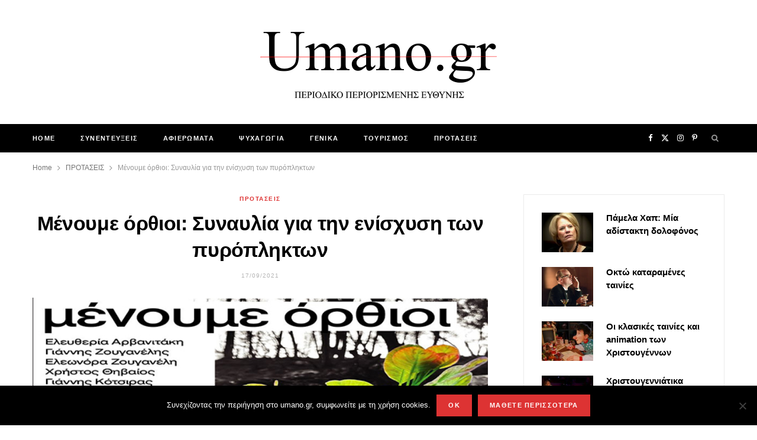

--- FILE ---
content_type: text/html; charset=UTF-8
request_url: https://umano.gr/menoume-orthioi-synavlia-gia-tin-enisxisi-ton-pyroplikton/
body_size: 37251
content:

<!DOCTYPE html>
<html lang="en-US">

<head>

	<meta charset="UTF-8" />
	<meta http-equiv="x-ua-compatible" content="ie=edge" />
	<meta name="viewport" content="width=device-width, initial-scale=1" />
	<link rel="pingback" href="https://umano.gr/xmlrpc.php" />
	<link rel="profile" href="http://gmpg.org/xfn/11" />
	
	<meta name='robots' content='index, follow, max-image-preview:large, max-snippet:-1, max-video-preview:-1' />

	<!-- This site is optimized with the Yoast SEO plugin v26.8 - https://yoast.com/product/yoast-seo-wordpress/ -->
	<title>Μένουμε όρθιοι: Συναυλία για την ενίσχυση των πυρόπληκτων - Umano.gr</title><link rel="preload" as="image" imagesrcset="https://umano.gr/wp-content/uploads/2021/09/menoume-orthioi-umano.jpg 640w, https://umano.gr/wp-content/uploads/2021/09/menoume-orthioi-umano-300x204.jpg 300w, https://umano.gr/wp-content/uploads/2021/09/menoume-orthioi-umano-175x119.jpg 175w, https://umano.gr/wp-content/uploads/2021/09/menoume-orthioi-umano-450x306.jpg 450w" imagesizes="(max-width: 768px) 100vw, 768px" /><link rel="preload" as="font" href="https://umano.gr/wp-content/themes/cheerup/css/icons/fonts/ts-icons.woff2?v1.1" type="font/woff2" crossorigin="anonymous" />
	<meta name="description" content="&quot;Μένουμε όρθιοι&quot;, συναυλία για την ενίσχυση των πυρόπληκτων οικογενειών της Βόρειας Εύβοιας. Τρίτη 28 Σεπτεμβρίου 2021, ώρα έναρξης 20.00." />
	<link rel="canonical" href="https://umano.gr/menoume-orthioi-synavlia-gia-tin-enisxisi-ton-pyroplikton/" />
	<meta property="og:locale" content="en_US" />
	<meta property="og:type" content="article" />
	<meta property="og:title" content="Μένουμε όρθιοι: Συναυλία για την ενίσχυση των πυρόπληκτων - Umano.gr" />
	<meta property="og:description" content="&quot;Μένουμε όρθιοι&quot;, συναυλία για την ενίσχυση των πυρόπληκτων οικογενειών της Βόρειας Εύβοιας. Τρίτη 28 Σεπτεμβρίου 2021, ώρα έναρξης 20.00." />
	<meta property="og:url" content="https://umano.gr/menoume-orthioi-synavlia-gia-tin-enisxisi-ton-pyroplikton/" />
	<meta property="og:site_name" content="UMANO.GR" />
	<meta property="article:published_time" content="2021-09-16T21:01:10+00:00" />
	<meta property="article:modified_time" content="2021-09-29T08:28:28+00:00" />
	<meta property="og:image" content="https://umano.gr/wp-content/uploads/2021/09/menoume-orthioi-umano.jpg" />
	<meta property="og:image:width" content="640" />
	<meta property="og:image:height" content="435" />
	<meta property="og:image:type" content="image/jpeg" />
	<meta name="author" content="admin" />
	<meta name="twitter:card" content="summary_large_image" />
	<meta name="twitter:label1" content="Written by" />
	<meta name="twitter:data1" content="admin" />
	<meta name="twitter:label2" content="Est. reading time" />
	<meta name="twitter:data2" content="3 minutes" />
	<script type="application/ld+json" class="yoast-schema-graph">{"@context":"https://schema.org","@graph":[{"@type":"Article","@id":"https://umano.gr/menoume-orthioi-synavlia-gia-tin-enisxisi-ton-pyroplikton/#article","isPartOf":{"@id":"https://umano.gr/menoume-orthioi-synavlia-gia-tin-enisxisi-ton-pyroplikton/"},"author":{"name":"admin","@id":"https://umano.gr/#/schema/person/9daec22c43eaf475636144b0c8b9fc11"},"headline":"Μένουμε όρθιοι: Συναυλία για την ενίσχυση των πυρόπληκτων","datePublished":"2021-09-16T21:01:10+00:00","dateModified":"2021-09-29T08:28:28+00:00","mainEntityOfPage":{"@id":"https://umano.gr/menoume-orthioi-synavlia-gia-tin-enisxisi-ton-pyroplikton/"},"wordCount":36,"publisher":{"@id":"https://umano.gr/#organization"},"image":{"@id":"https://umano.gr/menoume-orthioi-synavlia-gia-tin-enisxisi-ton-pyroplikton/#primaryimage"},"thumbnailUrl":"https://umano.gr/wp-content/uploads/2021/09/menoume-orthioi-umano.jpg","articleSection":["ΠΡΟΤΑΣΕΙΣ"],"inLanguage":"en-US"},{"@type":"WebPage","@id":"https://umano.gr/menoume-orthioi-synavlia-gia-tin-enisxisi-ton-pyroplikton/","url":"https://umano.gr/menoume-orthioi-synavlia-gia-tin-enisxisi-ton-pyroplikton/","name":"Μένουμε όρθιοι: Συναυλία για την ενίσχυση των πυρόπληκτων - Umano.gr","isPartOf":{"@id":"https://umano.gr/#website"},"primaryImageOfPage":{"@id":"https://umano.gr/menoume-orthioi-synavlia-gia-tin-enisxisi-ton-pyroplikton/#primaryimage"},"image":{"@id":"https://umano.gr/menoume-orthioi-synavlia-gia-tin-enisxisi-ton-pyroplikton/#primaryimage"},"thumbnailUrl":"https://umano.gr/wp-content/uploads/2021/09/menoume-orthioi-umano.jpg","datePublished":"2021-09-16T21:01:10+00:00","dateModified":"2021-09-29T08:28:28+00:00","description":"\"Μένουμε όρθιοι\", συναυλία για την ενίσχυση των πυρόπληκτων οικογενειών της Βόρειας Εύβοιας. Τρίτη 28 Σεπτεμβρίου 2021, ώρα έναρξης 20.00.","breadcrumb":{"@id":"https://umano.gr/menoume-orthioi-synavlia-gia-tin-enisxisi-ton-pyroplikton/#breadcrumb"},"inLanguage":"en-US","potentialAction":[{"@type":"ReadAction","target":["https://umano.gr/menoume-orthioi-synavlia-gia-tin-enisxisi-ton-pyroplikton/"]}]},{"@type":"ImageObject","inLanguage":"en-US","@id":"https://umano.gr/menoume-orthioi-synavlia-gia-tin-enisxisi-ton-pyroplikton/#primaryimage","url":"https://umano.gr/wp-content/uploads/2021/09/menoume-orthioi-umano.jpg","contentUrl":"https://umano.gr/wp-content/uploads/2021/09/menoume-orthioi-umano.jpg","width":640,"height":435,"caption":"Μένουμε όρθιοι: Συναυλία για την ενίσχυση των πυρόπληκτων"},{"@type":"BreadcrumbList","@id":"https://umano.gr/menoume-orthioi-synavlia-gia-tin-enisxisi-ton-pyroplikton/#breadcrumb","itemListElement":[{"@type":"ListItem","position":1,"name":"Home","item":"https://umano.gr/"},{"@type":"ListItem","position":2,"name":"Home","item":"https://umano.gr/home/"},{"@type":"ListItem","position":3,"name":"Μένουμε όρθιοι: Συναυλία για την ενίσχυση των πυρόπληκτων"}]},{"@type":"WebSite","@id":"https://umano.gr/#website","url":"https://umano.gr/","name":"UMANO.GR","description":"Περιοδικό Περιορισμένης Ευθύνης","publisher":{"@id":"https://umano.gr/#organization"},"potentialAction":[{"@type":"SearchAction","target":{"@type":"EntryPoint","urlTemplate":"https://umano.gr/?s={search_term_string}"},"query-input":{"@type":"PropertyValueSpecification","valueRequired":true,"valueName":"search_term_string"}}],"inLanguage":"en-US"},{"@type":"Organization","@id":"https://umano.gr/#organization","name":"Umano.gr - Περιοδικό Περιορισμένης Ευθύνης","url":"https://umano.gr/","logo":{"@type":"ImageObject","inLanguage":"en-US","@id":"https://umano.gr/#/schema/logo/image/","url":"https://umano.gr/wp-content/uploads/2020/06/cropped-logo-site-white.png","contentUrl":"https://umano.gr/wp-content/uploads/2020/06/cropped-logo-site-white.png","width":512,"height":512,"caption":"Umano.gr - Περιοδικό Περιορισμένης Ευθύνης"},"image":{"@id":"https://umano.gr/#/schema/logo/image/"}},{"@type":"Person","@id":"https://umano.gr/#/schema/person/9daec22c43eaf475636144b0c8b9fc11","name":"admin","image":{"@type":"ImageObject","inLanguage":"en-US","@id":"https://umano.gr/#/schema/person/image/","url":"https://secure.gravatar.com/avatar/04986ecc9bd09fdc9c60b77fd0970f83a6b68f1c87f70e7a276a82120b4ef2c9?s=96&d=mm&r=g","contentUrl":"https://secure.gravatar.com/avatar/04986ecc9bd09fdc9c60b77fd0970f83a6b68f1c87f70e7a276a82120b4ef2c9?s=96&d=mm&r=g","caption":"admin"},"url":"https://umano.gr/author/umano_y4ii6bcs/"}]}</script>
	<!-- / Yoast SEO plugin. -->


<link rel='dns-prefetch' href='//fonts.googleapis.com' />
<link rel="alternate" type="application/rss+xml" title="UMANO.GR &raquo; Feed" href="https://umano.gr/feed/" />
<link rel="alternate" type="application/rss+xml" title="UMANO.GR &raquo; Comments Feed" href="https://umano.gr/comments/feed/" />
<link rel="alternate" title="oEmbed (JSON)" type="application/json+oembed" href="https://umano.gr/wp-json/oembed/1.0/embed?url=https%3A%2F%2Fumano.gr%2Fmenoume-orthioi-synavlia-gia-tin-enisxisi-ton-pyroplikton%2F" />
<link rel="alternate" title="oEmbed (XML)" type="text/xml+oembed" href="https://umano.gr/wp-json/oembed/1.0/embed?url=https%3A%2F%2Fumano.gr%2Fmenoume-orthioi-synavlia-gia-tin-enisxisi-ton-pyroplikton%2F&#038;format=xml" />
		<!-- This site uses the Google Analytics by ExactMetrics plugin v8.11.1 - Using Analytics tracking - https://www.exactmetrics.com/ -->
							<script src="//www.googletagmanager.com/gtag/js?id=G-XJWMDVN2E0"  data-cfasync="false" data-wpfc-render="false" type="text/javascript" async></script>
			<script data-cfasync="false" data-wpfc-render="false" type="text/javascript">
				var em_version = '8.11.1';
				var em_track_user = true;
				var em_no_track_reason = '';
								var ExactMetricsDefaultLocations = {"page_location":"https:\/\/umano.gr\/menoume-orthioi-synavlia-gia-tin-enisxisi-ton-pyroplikton\/"};
								if ( typeof ExactMetricsPrivacyGuardFilter === 'function' ) {
					var ExactMetricsLocations = (typeof ExactMetricsExcludeQuery === 'object') ? ExactMetricsPrivacyGuardFilter( ExactMetricsExcludeQuery ) : ExactMetricsPrivacyGuardFilter( ExactMetricsDefaultLocations );
				} else {
					var ExactMetricsLocations = (typeof ExactMetricsExcludeQuery === 'object') ? ExactMetricsExcludeQuery : ExactMetricsDefaultLocations;
				}

								var disableStrs = [
										'ga-disable-G-XJWMDVN2E0',
									];

				/* Function to detect opted out users */
				function __gtagTrackerIsOptedOut() {
					for (var index = 0; index < disableStrs.length; index++) {
						if (document.cookie.indexOf(disableStrs[index] + '=true') > -1) {
							return true;
						}
					}

					return false;
				}

				/* Disable tracking if the opt-out cookie exists. */
				if (__gtagTrackerIsOptedOut()) {
					for (var index = 0; index < disableStrs.length; index++) {
						window[disableStrs[index]] = true;
					}
				}

				/* Opt-out function */
				function __gtagTrackerOptout() {
					for (var index = 0; index < disableStrs.length; index++) {
						document.cookie = disableStrs[index] + '=true; expires=Thu, 31 Dec 2099 23:59:59 UTC; path=/';
						window[disableStrs[index]] = true;
					}
				}

				if ('undefined' === typeof gaOptout) {
					function gaOptout() {
						__gtagTrackerOptout();
					}
				}
								window.dataLayer = window.dataLayer || [];

				window.ExactMetricsDualTracker = {
					helpers: {},
					trackers: {},
				};
				if (em_track_user) {
					function __gtagDataLayer() {
						dataLayer.push(arguments);
					}

					function __gtagTracker(type, name, parameters) {
						if (!parameters) {
							parameters = {};
						}

						if (parameters.send_to) {
							__gtagDataLayer.apply(null, arguments);
							return;
						}

						if (type === 'event') {
														parameters.send_to = exactmetrics_frontend.v4_id;
							var hookName = name;
							if (typeof parameters['event_category'] !== 'undefined') {
								hookName = parameters['event_category'] + ':' + name;
							}

							if (typeof ExactMetricsDualTracker.trackers[hookName] !== 'undefined') {
								ExactMetricsDualTracker.trackers[hookName](parameters);
							} else {
								__gtagDataLayer('event', name, parameters);
							}
							
						} else {
							__gtagDataLayer.apply(null, arguments);
						}
					}

					__gtagTracker('js', new Date());
					__gtagTracker('set', {
						'developer_id.dNDMyYj': true,
											});
					if ( ExactMetricsLocations.page_location ) {
						__gtagTracker('set', ExactMetricsLocations);
					}
										__gtagTracker('config', 'G-XJWMDVN2E0', {"forceSSL":"true"} );
										window.gtag = __gtagTracker;										(function () {
						/* https://developers.google.com/analytics/devguides/collection/analyticsjs/ */
						/* ga and __gaTracker compatibility shim. */
						var noopfn = function () {
							return null;
						};
						var newtracker = function () {
							return new Tracker();
						};
						var Tracker = function () {
							return null;
						};
						var p = Tracker.prototype;
						p.get = noopfn;
						p.set = noopfn;
						p.send = function () {
							var args = Array.prototype.slice.call(arguments);
							args.unshift('send');
							__gaTracker.apply(null, args);
						};
						var __gaTracker = function () {
							var len = arguments.length;
							if (len === 0) {
								return;
							}
							var f = arguments[len - 1];
							if (typeof f !== 'object' || f === null || typeof f.hitCallback !== 'function') {
								if ('send' === arguments[0]) {
									var hitConverted, hitObject = false, action;
									if ('event' === arguments[1]) {
										if ('undefined' !== typeof arguments[3]) {
											hitObject = {
												'eventAction': arguments[3],
												'eventCategory': arguments[2],
												'eventLabel': arguments[4],
												'value': arguments[5] ? arguments[5] : 1,
											}
										}
									}
									if ('pageview' === arguments[1]) {
										if ('undefined' !== typeof arguments[2]) {
											hitObject = {
												'eventAction': 'page_view',
												'page_path': arguments[2],
											}
										}
									}
									if (typeof arguments[2] === 'object') {
										hitObject = arguments[2];
									}
									if (typeof arguments[5] === 'object') {
										Object.assign(hitObject, arguments[5]);
									}
									if ('undefined' !== typeof arguments[1].hitType) {
										hitObject = arguments[1];
										if ('pageview' === hitObject.hitType) {
											hitObject.eventAction = 'page_view';
										}
									}
									if (hitObject) {
										action = 'timing' === arguments[1].hitType ? 'timing_complete' : hitObject.eventAction;
										hitConverted = mapArgs(hitObject);
										__gtagTracker('event', action, hitConverted);
									}
								}
								return;
							}

							function mapArgs(args) {
								var arg, hit = {};
								var gaMap = {
									'eventCategory': 'event_category',
									'eventAction': 'event_action',
									'eventLabel': 'event_label',
									'eventValue': 'event_value',
									'nonInteraction': 'non_interaction',
									'timingCategory': 'event_category',
									'timingVar': 'name',
									'timingValue': 'value',
									'timingLabel': 'event_label',
									'page': 'page_path',
									'location': 'page_location',
									'title': 'page_title',
									'referrer' : 'page_referrer',
								};
								for (arg in args) {
																		if (!(!args.hasOwnProperty(arg) || !gaMap.hasOwnProperty(arg))) {
										hit[gaMap[arg]] = args[arg];
									} else {
										hit[arg] = args[arg];
									}
								}
								return hit;
							}

							try {
								f.hitCallback();
							} catch (ex) {
							}
						};
						__gaTracker.create = newtracker;
						__gaTracker.getByName = newtracker;
						__gaTracker.getAll = function () {
							return [];
						};
						__gaTracker.remove = noopfn;
						__gaTracker.loaded = true;
						window['__gaTracker'] = __gaTracker;
					})();
									} else {
										console.log("");
					(function () {
						function __gtagTracker() {
							return null;
						}

						window['__gtagTracker'] = __gtagTracker;
						window['gtag'] = __gtagTracker;
					})();
									}
			</script>
							<!-- / Google Analytics by ExactMetrics -->
		<style id='wp-img-auto-sizes-contain-inline-css' type='text/css'>
img:is([sizes=auto i],[sizes^="auto," i]){contain-intrinsic-size:3000px 1500px}
/*# sourceURL=wp-img-auto-sizes-contain-inline-css */
</style>
<link rel='stylesheet' id='sbi_styles-css' href='https://umano.gr/wp-content/plugins/instagram-feed/css/sbi-styles.min.css?ver=6.10.0' type='text/css' media='all' />
<style id='wp-emoji-styles-inline-css' type='text/css'>

	img.wp-smiley, img.emoji {
		display: inline !important;
		border: none !important;
		box-shadow: none !important;
		height: 1em !important;
		width: 1em !important;
		margin: 0 0.07em !important;
		vertical-align: -0.1em !important;
		background: none !important;
		padding: 0 !important;
	}
/*# sourceURL=wp-emoji-styles-inline-css */
</style>
<style id='wp-block-library-inline-css' type='text/css'>
:root{--wp-block-synced-color:#7a00df;--wp-block-synced-color--rgb:122,0,223;--wp-bound-block-color:var(--wp-block-synced-color);--wp-editor-canvas-background:#ddd;--wp-admin-theme-color:#007cba;--wp-admin-theme-color--rgb:0,124,186;--wp-admin-theme-color-darker-10:#006ba1;--wp-admin-theme-color-darker-10--rgb:0,107,160.5;--wp-admin-theme-color-darker-20:#005a87;--wp-admin-theme-color-darker-20--rgb:0,90,135;--wp-admin-border-width-focus:2px}@media (min-resolution:192dpi){:root{--wp-admin-border-width-focus:1.5px}}.wp-element-button{cursor:pointer}:root .has-very-light-gray-background-color{background-color:#eee}:root .has-very-dark-gray-background-color{background-color:#313131}:root .has-very-light-gray-color{color:#eee}:root .has-very-dark-gray-color{color:#313131}:root .has-vivid-green-cyan-to-vivid-cyan-blue-gradient-background{background:linear-gradient(135deg,#00d084,#0693e3)}:root .has-purple-crush-gradient-background{background:linear-gradient(135deg,#34e2e4,#4721fb 50%,#ab1dfe)}:root .has-hazy-dawn-gradient-background{background:linear-gradient(135deg,#faaca8,#dad0ec)}:root .has-subdued-olive-gradient-background{background:linear-gradient(135deg,#fafae1,#67a671)}:root .has-atomic-cream-gradient-background{background:linear-gradient(135deg,#fdd79a,#004a59)}:root .has-nightshade-gradient-background{background:linear-gradient(135deg,#330968,#31cdcf)}:root .has-midnight-gradient-background{background:linear-gradient(135deg,#020381,#2874fc)}:root{--wp--preset--font-size--normal:16px;--wp--preset--font-size--huge:42px}.has-regular-font-size{font-size:1em}.has-larger-font-size{font-size:2.625em}.has-normal-font-size{font-size:var(--wp--preset--font-size--normal)}.has-huge-font-size{font-size:var(--wp--preset--font-size--huge)}.has-text-align-center{text-align:center}.has-text-align-left{text-align:left}.has-text-align-right{text-align:right}.has-fit-text{white-space:nowrap!important}#end-resizable-editor-section{display:none}.aligncenter{clear:both}.items-justified-left{justify-content:flex-start}.items-justified-center{justify-content:center}.items-justified-right{justify-content:flex-end}.items-justified-space-between{justify-content:space-between}.screen-reader-text{border:0;clip-path:inset(50%);height:1px;margin:-1px;overflow:hidden;padding:0;position:absolute;width:1px;word-wrap:normal!important}.screen-reader-text:focus{background-color:#ddd;clip-path:none;color:#444;display:block;font-size:1em;height:auto;left:5px;line-height:normal;padding:15px 23px 14px;text-decoration:none;top:5px;width:auto;z-index:100000}html :where(.has-border-color){border-style:solid}html :where([style*=border-top-color]){border-top-style:solid}html :where([style*=border-right-color]){border-right-style:solid}html :where([style*=border-bottom-color]){border-bottom-style:solid}html :where([style*=border-left-color]){border-left-style:solid}html :where([style*=border-width]){border-style:solid}html :where([style*=border-top-width]){border-top-style:solid}html :where([style*=border-right-width]){border-right-style:solid}html :where([style*=border-bottom-width]){border-bottom-style:solid}html :where([style*=border-left-width]){border-left-style:solid}html :where(img[class*=wp-image-]){height:auto;max-width:100%}:where(figure){margin:0 0 1em}html :where(.is-position-sticky){--wp-admin--admin-bar--position-offset:var(--wp-admin--admin-bar--height,0px)}@media screen and (max-width:600px){html :where(.is-position-sticky){--wp-admin--admin-bar--position-offset:0px}}

/*# sourceURL=wp-block-library-inline-css */
</style><style id='global-styles-inline-css' type='text/css'>
:root{--wp--preset--aspect-ratio--square: 1;--wp--preset--aspect-ratio--4-3: 4/3;--wp--preset--aspect-ratio--3-4: 3/4;--wp--preset--aspect-ratio--3-2: 3/2;--wp--preset--aspect-ratio--2-3: 2/3;--wp--preset--aspect-ratio--16-9: 16/9;--wp--preset--aspect-ratio--9-16: 9/16;--wp--preset--color--black: #000000;--wp--preset--color--cyan-bluish-gray: #abb8c3;--wp--preset--color--white: #ffffff;--wp--preset--color--pale-pink: #f78da7;--wp--preset--color--vivid-red: #cf2e2e;--wp--preset--color--luminous-vivid-orange: #ff6900;--wp--preset--color--luminous-vivid-amber: #fcb900;--wp--preset--color--light-green-cyan: #7bdcb5;--wp--preset--color--vivid-green-cyan: #00d084;--wp--preset--color--pale-cyan-blue: #8ed1fc;--wp--preset--color--vivid-cyan-blue: #0693e3;--wp--preset--color--vivid-purple: #9b51e0;--wp--preset--gradient--vivid-cyan-blue-to-vivid-purple: linear-gradient(135deg,rgb(6,147,227) 0%,rgb(155,81,224) 100%);--wp--preset--gradient--light-green-cyan-to-vivid-green-cyan: linear-gradient(135deg,rgb(122,220,180) 0%,rgb(0,208,130) 100%);--wp--preset--gradient--luminous-vivid-amber-to-luminous-vivid-orange: linear-gradient(135deg,rgb(252,185,0) 0%,rgb(255,105,0) 100%);--wp--preset--gradient--luminous-vivid-orange-to-vivid-red: linear-gradient(135deg,rgb(255,105,0) 0%,rgb(207,46,46) 100%);--wp--preset--gradient--very-light-gray-to-cyan-bluish-gray: linear-gradient(135deg,rgb(238,238,238) 0%,rgb(169,184,195) 100%);--wp--preset--gradient--cool-to-warm-spectrum: linear-gradient(135deg,rgb(74,234,220) 0%,rgb(151,120,209) 20%,rgb(207,42,186) 40%,rgb(238,44,130) 60%,rgb(251,105,98) 80%,rgb(254,248,76) 100%);--wp--preset--gradient--blush-light-purple: linear-gradient(135deg,rgb(255,206,236) 0%,rgb(152,150,240) 100%);--wp--preset--gradient--blush-bordeaux: linear-gradient(135deg,rgb(254,205,165) 0%,rgb(254,45,45) 50%,rgb(107,0,62) 100%);--wp--preset--gradient--luminous-dusk: linear-gradient(135deg,rgb(255,203,112) 0%,rgb(199,81,192) 50%,rgb(65,88,208) 100%);--wp--preset--gradient--pale-ocean: linear-gradient(135deg,rgb(255,245,203) 0%,rgb(182,227,212) 50%,rgb(51,167,181) 100%);--wp--preset--gradient--electric-grass: linear-gradient(135deg,rgb(202,248,128) 0%,rgb(113,206,126) 100%);--wp--preset--gradient--midnight: linear-gradient(135deg,rgb(2,3,129) 0%,rgb(40,116,252) 100%);--wp--preset--font-size--small: 13px;--wp--preset--font-size--medium: 20px;--wp--preset--font-size--large: 36px;--wp--preset--font-size--x-large: 42px;--wp--preset--spacing--20: 0.44rem;--wp--preset--spacing--30: 0.67rem;--wp--preset--spacing--40: 1rem;--wp--preset--spacing--50: 1.5rem;--wp--preset--spacing--60: 2.25rem;--wp--preset--spacing--70: 3.38rem;--wp--preset--spacing--80: 5.06rem;--wp--preset--shadow--natural: 6px 6px 9px rgba(0, 0, 0, 0.2);--wp--preset--shadow--deep: 12px 12px 50px rgba(0, 0, 0, 0.4);--wp--preset--shadow--sharp: 6px 6px 0px rgba(0, 0, 0, 0.2);--wp--preset--shadow--outlined: 6px 6px 0px -3px rgb(255, 255, 255), 6px 6px rgb(0, 0, 0);--wp--preset--shadow--crisp: 6px 6px 0px rgb(0, 0, 0);}:where(.is-layout-flex){gap: 0.5em;}:where(.is-layout-grid){gap: 0.5em;}body .is-layout-flex{display: flex;}.is-layout-flex{flex-wrap: wrap;align-items: center;}.is-layout-flex > :is(*, div){margin: 0;}body .is-layout-grid{display: grid;}.is-layout-grid > :is(*, div){margin: 0;}:where(.wp-block-columns.is-layout-flex){gap: 2em;}:where(.wp-block-columns.is-layout-grid){gap: 2em;}:where(.wp-block-post-template.is-layout-flex){gap: 1.25em;}:where(.wp-block-post-template.is-layout-grid){gap: 1.25em;}.has-black-color{color: var(--wp--preset--color--black) !important;}.has-cyan-bluish-gray-color{color: var(--wp--preset--color--cyan-bluish-gray) !important;}.has-white-color{color: var(--wp--preset--color--white) !important;}.has-pale-pink-color{color: var(--wp--preset--color--pale-pink) !important;}.has-vivid-red-color{color: var(--wp--preset--color--vivid-red) !important;}.has-luminous-vivid-orange-color{color: var(--wp--preset--color--luminous-vivid-orange) !important;}.has-luminous-vivid-amber-color{color: var(--wp--preset--color--luminous-vivid-amber) !important;}.has-light-green-cyan-color{color: var(--wp--preset--color--light-green-cyan) !important;}.has-vivid-green-cyan-color{color: var(--wp--preset--color--vivid-green-cyan) !important;}.has-pale-cyan-blue-color{color: var(--wp--preset--color--pale-cyan-blue) !important;}.has-vivid-cyan-blue-color{color: var(--wp--preset--color--vivid-cyan-blue) !important;}.has-vivid-purple-color{color: var(--wp--preset--color--vivid-purple) !important;}.has-black-background-color{background-color: var(--wp--preset--color--black) !important;}.has-cyan-bluish-gray-background-color{background-color: var(--wp--preset--color--cyan-bluish-gray) !important;}.has-white-background-color{background-color: var(--wp--preset--color--white) !important;}.has-pale-pink-background-color{background-color: var(--wp--preset--color--pale-pink) !important;}.has-vivid-red-background-color{background-color: var(--wp--preset--color--vivid-red) !important;}.has-luminous-vivid-orange-background-color{background-color: var(--wp--preset--color--luminous-vivid-orange) !important;}.has-luminous-vivid-amber-background-color{background-color: var(--wp--preset--color--luminous-vivid-amber) !important;}.has-light-green-cyan-background-color{background-color: var(--wp--preset--color--light-green-cyan) !important;}.has-vivid-green-cyan-background-color{background-color: var(--wp--preset--color--vivid-green-cyan) !important;}.has-pale-cyan-blue-background-color{background-color: var(--wp--preset--color--pale-cyan-blue) !important;}.has-vivid-cyan-blue-background-color{background-color: var(--wp--preset--color--vivid-cyan-blue) !important;}.has-vivid-purple-background-color{background-color: var(--wp--preset--color--vivid-purple) !important;}.has-black-border-color{border-color: var(--wp--preset--color--black) !important;}.has-cyan-bluish-gray-border-color{border-color: var(--wp--preset--color--cyan-bluish-gray) !important;}.has-white-border-color{border-color: var(--wp--preset--color--white) !important;}.has-pale-pink-border-color{border-color: var(--wp--preset--color--pale-pink) !important;}.has-vivid-red-border-color{border-color: var(--wp--preset--color--vivid-red) !important;}.has-luminous-vivid-orange-border-color{border-color: var(--wp--preset--color--luminous-vivid-orange) !important;}.has-luminous-vivid-amber-border-color{border-color: var(--wp--preset--color--luminous-vivid-amber) !important;}.has-light-green-cyan-border-color{border-color: var(--wp--preset--color--light-green-cyan) !important;}.has-vivid-green-cyan-border-color{border-color: var(--wp--preset--color--vivid-green-cyan) !important;}.has-pale-cyan-blue-border-color{border-color: var(--wp--preset--color--pale-cyan-blue) !important;}.has-vivid-cyan-blue-border-color{border-color: var(--wp--preset--color--vivid-cyan-blue) !important;}.has-vivid-purple-border-color{border-color: var(--wp--preset--color--vivid-purple) !important;}.has-vivid-cyan-blue-to-vivid-purple-gradient-background{background: var(--wp--preset--gradient--vivid-cyan-blue-to-vivid-purple) !important;}.has-light-green-cyan-to-vivid-green-cyan-gradient-background{background: var(--wp--preset--gradient--light-green-cyan-to-vivid-green-cyan) !important;}.has-luminous-vivid-amber-to-luminous-vivid-orange-gradient-background{background: var(--wp--preset--gradient--luminous-vivid-amber-to-luminous-vivid-orange) !important;}.has-luminous-vivid-orange-to-vivid-red-gradient-background{background: var(--wp--preset--gradient--luminous-vivid-orange-to-vivid-red) !important;}.has-very-light-gray-to-cyan-bluish-gray-gradient-background{background: var(--wp--preset--gradient--very-light-gray-to-cyan-bluish-gray) !important;}.has-cool-to-warm-spectrum-gradient-background{background: var(--wp--preset--gradient--cool-to-warm-spectrum) !important;}.has-blush-light-purple-gradient-background{background: var(--wp--preset--gradient--blush-light-purple) !important;}.has-blush-bordeaux-gradient-background{background: var(--wp--preset--gradient--blush-bordeaux) !important;}.has-luminous-dusk-gradient-background{background: var(--wp--preset--gradient--luminous-dusk) !important;}.has-pale-ocean-gradient-background{background: var(--wp--preset--gradient--pale-ocean) !important;}.has-electric-grass-gradient-background{background: var(--wp--preset--gradient--electric-grass) !important;}.has-midnight-gradient-background{background: var(--wp--preset--gradient--midnight) !important;}.has-small-font-size{font-size: var(--wp--preset--font-size--small) !important;}.has-medium-font-size{font-size: var(--wp--preset--font-size--medium) !important;}.has-large-font-size{font-size: var(--wp--preset--font-size--large) !important;}.has-x-large-font-size{font-size: var(--wp--preset--font-size--x-large) !important;}
/*# sourceURL=global-styles-inline-css */
</style>

<style id='classic-theme-styles-inline-css' type='text/css'>
/*! This file is auto-generated */
.wp-block-button__link{color:#fff;background-color:#32373c;border-radius:9999px;box-shadow:none;text-decoration:none;padding:calc(.667em + 2px) calc(1.333em + 2px);font-size:1.125em}.wp-block-file__button{background:#32373c;color:#fff;text-decoration:none}
/*# sourceURL=/wp-includes/css/classic-themes.min.css */
</style>
<link rel='stylesheet' id='cookie-notice-front-css' href='https://umano.gr/wp-content/plugins/cookie-notice/css/front.min.css?ver=2.5.11' type='text/css' media='all' />
<link rel='stylesheet' id='mc4wp-form-themes-css' href='https://umano.gr/wp-content/plugins/mailchimp-for-wp/assets/css/form-themes.css?ver=4.11.1' type='text/css' media='all' />
<link rel='stylesheet' id='cheerup-fonts-css' href='https://fonts.googleapis.com/css?family=Lato%3A400%2C700%2C900%7CNoto+Sans%3A400%2C400i%2C700%7CLora%3A400i' type='text/css' media='all' />
<link rel='stylesheet' id='cheerup-core-css' href='https://umano.gr/wp-content/themes/cheerup/style.css?ver=8.1.0' type='text/css' media='all' />
<link rel='stylesheet' id='cheerup-icons-css' href='https://umano.gr/wp-content/themes/cheerup/css/icons/icons.css?ver=8.1.0' type='text/css' media='all' />
<link rel='stylesheet' id='cheerup-lightbox-css' href='https://umano.gr/wp-content/themes/cheerup/css/lightbox.css?ver=8.1.0' type='text/css' media='all' />
<link rel='stylesheet' id='cheerup-skin-css' href='https://umano.gr/wp-content/themes/cheerup/css/skin-rovella.css?ver=8.1.0' type='text/css' media='all' />
<style id='cheerup-skin-inline-css' type='text/css'>
:root { --main-color: #dd3333;
--main-color-rgb: 221,51,51;
--text-color: #000000;
--text-font: "arial", system-ui, -apple-system, "Segoe UI", Arial, sans-serif;
--body-font: "arial", system-ui, -apple-system, "Segoe UI", Arial, sans-serif;
--ui-font: "arial", system-ui, -apple-system, "Segoe UI", Arial, sans-serif;
--title-font: "arial", system-ui, -apple-system, "Segoe UI", Arial, sans-serif;
--h-font: "arial", system-ui, -apple-system, "Segoe UI", Arial, sans-serif;
--alt-font: "arial", system-ui, -apple-system, "Segoe UI", Arial, sans-serif;
--alt-font2: "arial", system-ui, -apple-system, "Segoe UI", Arial, sans-serif;
--title-font: "arial", system-ui, -apple-system, "Segoe UI", Arial, sans-serif;
--h-font: "arial", system-ui, -apple-system, "Segoe UI", Arial, sans-serif;
--title-font: "arial", system-ui, -apple-system, "Segoe UI", Arial, sans-serif;
--grid-post-title: 23px; }
body { color: #000000; }
.post-title, 
.post-title-alt, 
.post-title a, 
.post-title-alt a { color: #000000; }
.post-title, .post-title-alt { font-weight: bold; }
.sidebar .widget-title .title { font-size: 12px; font-weight: 400; }
.navigation:not(.inline) .menu > li li a { font-size: 11px; font-weight: 500; }
.main-footer .bg-wrap:before { opacity: 0.2; }
.main-footer .lower-footer:not(._) { background: none; }
.entry-content { font-weight: 400; color: #000000; }
.post-content { --h-color: #000000; }
.post-excerpt { font-size: 16px; font-weight: 400; }
.read-more-btn { background-color: #000000; }
.read-more-btn, .read-more-basic { color: #ffffff; }
.list-post { --list-post-title: 21px; }
.beauty-slider .overlay { background-color: #ffffff; }


/*# sourceURL=cheerup-skin-inline-css */
</style>
<link rel='stylesheet' id='cheerup-font-trueno-css' href='https://umano.gr/wp-content/themes/cheerup/css/fonts/trueno.css?ver=8.1.0' type='text/css' media='all' />
<link rel='stylesheet' id='cheerup-gfonts-custom-css' href='https://fonts.googleapis.com/css?family=arial%3A400%2C500%2C600%2C700%2Cbold' type='text/css' media='all' />
<script type="text/javascript" id="cheerup-lazy-inline-js-after">
/* <![CDATA[ */
/**
 * @copyright ThemeSphere
 * @preserve
 */
var BunyadLazy={};BunyadLazy.load=function(){function a(e,n){var t={};e.dataset.bgset&&e.dataset.sizes?(t.sizes=e.dataset.sizes,t.srcset=e.dataset.bgset):t.src=e.dataset.bgsrc,function(t){var a=t.dataset.ratio;if(0<a){const e=t.parentElement;if(e.classList.contains("media-ratio")){const n=e.style;n.getPropertyValue("--a-ratio")||(n.paddingBottom=100/a+"%")}}}(e);var a,o=document.createElement("img");for(a in o.onload=function(){var t="url('"+(o.currentSrc||o.src)+"')",a=e.style;a.backgroundImage!==t&&requestAnimationFrame(()=>{a.backgroundImage=t,n&&n()}),o.onload=null,o.onerror=null,o=null},o.onerror=o.onload,t)o.setAttribute(a,t[a]);o&&o.complete&&0<o.naturalWidth&&o.onload&&o.onload()}function e(t){t.dataset.loaded||a(t,()=>{document.dispatchEvent(new Event("lazyloaded")),t.dataset.loaded=1})}function n(t){"complete"===document.readyState?t():window.addEventListener("load",t)}return{initEarly:function(){var t,a=()=>{document.querySelectorAll(".img.bg-cover:not(.lazyload)").forEach(e)};"complete"!==document.readyState?(t=setInterval(a,150),n(()=>{a(),clearInterval(t)})):a()},callOnLoad:n,initBgImages:function(t){t&&n(()=>{document.querySelectorAll(".img.bg-cover").forEach(e)})},bgLoad:a}}(),BunyadLazy.load.initEarly();
//# sourceURL=cheerup-lazy-inline-js-after
/* ]]> */
</script>
<script type="text/javascript" src="https://umano.gr/wp-content/plugins/google-analytics-dashboard-for-wp/assets/js/frontend-gtag.min.js?ver=8.11.1" id="exactmetrics-frontend-script-js" async="async" data-wp-strategy="async"></script>
<script data-cfasync="false" data-wpfc-render="false" type="text/javascript" id='exactmetrics-frontend-script-js-extra'>/* <![CDATA[ */
var exactmetrics_frontend = {"js_events_tracking":"true","download_extensions":"zip,mp3,mpeg,pdf,docx,pptx,xlsx,rar","inbound_paths":"[{\"path\":\"\\\/go\\\/\",\"label\":\"affiliate\"},{\"path\":\"\\\/recommend\\\/\",\"label\":\"affiliate\"}]","home_url":"https:\/\/umano.gr","hash_tracking":"false","v4_id":"G-XJWMDVN2E0"};/* ]]> */
</script>
<script type="text/javascript" id="cookie-notice-front-js-before">
/* <![CDATA[ */
var cnArgs = {"ajaxUrl":"https:\/\/umano.gr\/wp-admin\/admin-ajax.php","nonce":"d62d21712b","hideEffect":"slide","position":"bottom","onScroll":false,"onScrollOffset":100,"onClick":false,"cookieName":"cookie_notice_accepted","cookieTime":2592000,"cookieTimeRejected":2592000,"globalCookie":false,"redirection":false,"cache":false,"revokeCookies":false,"revokeCookiesOpt":"automatic"};

//# sourceURL=cookie-notice-front-js-before
/* ]]> */
</script>
<script type="text/javascript" src="https://umano.gr/wp-content/plugins/cookie-notice/js/front.min.js?ver=2.5.11" id="cookie-notice-front-js"></script>
<script type="text/javascript" src="https://umano.gr/wp-includes/js/jquery/jquery.min.js?ver=3.7.1" id="jquery-core-js"></script>
<script type="text/javascript" src="https://umano.gr/wp-includes/js/jquery/jquery-migrate.min.js?ver=3.4.1" id="jquery-migrate-js"></script>
<link rel="https://api.w.org/" href="https://umano.gr/wp-json/" /><link rel="alternate" title="JSON" type="application/json" href="https://umano.gr/wp-json/wp/v2/posts/21226" /><link rel="EditURI" type="application/rsd+xml" title="RSD" href="https://umano.gr/xmlrpc.php?rsd" />
<meta name="generator" content="WordPress 6.9" />
<link rel='shortlink' href='https://umano.gr/?p=21226' />
<script>var Sphere_Plugin = {"ajaxurl":"https:\/\/umano.gr\/wp-admin\/admin-ajax.php"};</script><link rel="icon" href="https://umano.gr/wp-content/uploads/2020/06/cropped-logo-site-white-32x32.png" sizes="32x32" />
<link rel="icon" href="https://umano.gr/wp-content/uploads/2020/06/cropped-logo-site-white-192x192.png" sizes="192x192" />
<link rel="apple-touch-icon" href="https://umano.gr/wp-content/uploads/2020/06/cropped-logo-site-white-180x180.png" />
<meta name="msapplication-TileImage" content="https://umano.gr/wp-content/uploads/2020/06/cropped-logo-site-white-270x270.png" />
		<style type="text/css" id="wp-custom-css">
			.main-head .title{
padding: 20px 0;
}
.archive-head{
display: none;
}
.archive-head .background{
display: none;
}
.archive-head{
background: inherit;
border: none;
}
.archive-head .title{
font-size: 24px;
font-family: "Montserrat";
color: 161616;
font-weight: 400;
}
.comments{
display: none;
}
.main{
 margin-top: 20px;
}
.main{
 margin-bottom: 0px;
}
.upper-footer > .wrap {
    padding-top: 0px; 
    padding-bottom: 0px;
}
.main-footer.stylish .upper-footer{
padding-bottom: 0;
}
.textwidget{
color: 000000;
}
@media (max-width: 940px){
.main .sidebar { margin-bottom: 2rem; }
}





		</style>
		
</head>

<body class="wp-singular post-template-default single single-post postid-21226 single-format-standard wp-theme-cheerup cookies-not-set right-sidebar skin-rovella has-lb has-lb-s">


<div class="main-wrap">

	
		
		
<header id="main-head" class="main-head search-alt head-nav-below alt top-below">
	<div class="inner ts-contain">	
		<div class="wrap logo-wrap cf">
		
					<div class="title">
			
			<a href="https://umano.gr/" title="UMANO.GR" rel="home">
			
							
								
				<img src="https://umano.gr/wp-content/uploads/2020/06/KENTRIKOmikro1.png" class="logo-image" alt="UMANO.GR" srcset="https://umano.gr/wp-content/uploads/2020/06/KENTRIKOmikro1.png ,https://umano.gr/wp-content/uploads/2020/06/KENTRIKOmobile1.png 2x" width="400" height="170" />

						
			</a>
		
		</div>			
		</div>
	</div>
		
	
	<div class="top-bar dark cf">
	
		<div class="top-bar-content ts-contain" data-sticky-bar="1">
			<div class="wrap cf">
			
			<span class="mobile-nav"><i class="tsi tsi-bars"></i></span>
			
			
	
		<ul class="social-icons cf">
		
					
			<li><a href="https://www.facebook.com/UmanoTeam/" class="tsi tsi-facebook" target="_blank"><span class="visuallyhidden">Facebook</span></a></li>
									
					
			<li><a href="https://twitter.com/UmanoGr" class="tsi tsi-twitter" target="_blank"><span class="visuallyhidden">X (Twitter)</span></a></li>
									
					
			<li><a href="https://www.instagram.com/umano.gr/" class="tsi tsi-instagram" target="_blank"><span class="visuallyhidden">Instagram</span></a></li>
									
					
			<li><a href="https://gr.pinterest.com/umanogr/" class="tsi tsi-pinterest-p" target="_blank"><span class="visuallyhidden">Pinterest</span></a></li>
									
					
		</ul>
	
				
							
										
				<nav class="navigation navigation-main nav-relative dark">					
					<div class="menu-umano-container"><ul id="menu-umano" class="menu"><li id="menu-item-1564" class="menu-item menu-item-type-post_type menu-item-object-page current_page_parent menu-item-1564"><a href="https://umano.gr/home/">Home</a></li>
<li id="menu-item-1016" class="menu-item menu-item-type-taxonomy menu-item-object-category menu-cat-25 menu-item-1016"><a href="https://umano.gr/category/sunenteuxeis/">ΣΥΝΕΝΤΕΥΞΕΙΣ</a></li>
<li id="menu-item-1014" class="menu-item menu-item-type-taxonomy menu-item-object-category menu-cat-26 menu-item-1014"><a href="https://umano.gr/category/afieromata/">ΑΦΙΕΡΩΜΑΤΑ</a></li>
<li id="menu-item-1489" class="menu-item menu-item-type-taxonomy menu-item-object-category menu-cat-40 menu-item-1489"><a href="https://umano.gr/category/psixagogia/">ΨΥΧΑΓΩΓΙΑ</a></li>
<li id="menu-item-1381" class="menu-item menu-item-type-taxonomy menu-item-object-category menu-cat-37 menu-item-1381"><a href="https://umano.gr/category/genika/">ΓΕΝΙΚΑ</a></li>
<li id="menu-item-1017" class="menu-item menu-item-type-taxonomy menu-item-object-category menu-cat-28 menu-item-1017"><a href="https://umano.gr/category/tourismos/">ΤΟΥΡΙΣΜΟΣ</a></li>
<li id="menu-item-1015" class="menu-item menu-item-type-taxonomy menu-item-object-category current-post-ancestor current-menu-parent current-post-parent menu-cat-29 menu-item-1015"><a href="https://umano.gr/category/protaseis/">ΠΡΟΤΑΣΕΙΣ</a></li>
</ul></div>				</nav>
				
								
							
			
				<div class="actions">
					
										
										
					
										
					<div class="search-action cf">
					
						<form method="get" class="search-form" action="https://umano.gr/">
						
							<button type="submit" class="search-submit" aria-label="Search"><i class="tsi tsi-search"></i></button>
							<input type="search" class="search-field" name="s" placeholder="Search" value="" required />
							
						</form>
								
					</div>
					
									
				</div>
				
			</div>			
		</div>
		
	</div>
			
</header> <!-- .main-head -->	
	
		
	<nav class="breadcrumbs ts-contain" id="breadcrumb"><div class="inner wrap"><span><a href="https://umano.gr/"><span>Home</span></a></span> <span class="delim"><i class="tsi tsi-angle-right"></i></span> <span><a href="https://umano.gr/category/protaseis/"><span>ΠΡΟΤΑΣΕΙΣ</span></a></span> <span class="delim"><i class="tsi tsi-angle-right"></i></span> <span class="current">Μένουμε όρθιοι: Συναυλία για την ενίσχυση των πυρόπληκτων</span></div></nav>
<div class="main wrap">

	<div class="ts-row cf">
		<div class="col-8 main-content cf">
		
			
				
<article id="post-21226" class="the-post single-default post-21226 post type-post status-publish format-standard has-post-thumbnail category-protaseis">
	
	<header class="post-header the-post-header cf">
			
		<div class="post-meta post-meta-a post-meta-center the-post-meta has-below"><div class="meta-above"><span class="post-cat">
						
						<a href="https://umano.gr/category/protaseis/" class="category" rel="category">ΠΡΟΤΑΣΕΙΣ</a>
					</span>
					</div><h1 class="is-title post-title-alt">Μένουμε όρθιοι: Συναυλία για την ενίσχυση των πυρόπληκτων</h1><div class="below meta-below"><a href="https://umano.gr/menoume-orthioi-synavlia-gia-tin-enisxisi-ton-pyroplikton/" class="meta-item date-link">
						<time class="post-date" datetime="2021-09-17T00:01:10+03:00">17/09/2021</time>
					</a></div></div>
		
	
	<div class="featured">
	
				
			<a href="https://umano.gr/wp-content/uploads/2021/09/menoume-orthioi-umano.jpg" class="image-link media-ratio ratio-3-2"><img width="770" height="515" src="https://umano.gr/wp-content/uploads/2021/09/menoume-orthioi-umano.jpg" class="attachment-cheerup-main size-cheerup-main no-lazy skip-lazy wp-post-image" alt="Μένουμε όρθιοι: Συναυλία για την ενίσχυση των πυρόπληκτων" sizes="(max-width: 768px) 100vw, 768px" title="Μένουμε όρθιοι: Συναυλία για την ενίσχυση των πυρόπληκτων" decoding="async" fetchpriority="high" srcset="https://umano.gr/wp-content/uploads/2021/09/menoume-orthioi-umano.jpg 640w, https://umano.gr/wp-content/uploads/2021/09/menoume-orthioi-umano-300x204.jpg 300w, https://umano.gr/wp-content/uploads/2021/09/menoume-orthioi-umano-175x119.jpg 175w, https://umano.gr/wp-content/uploads/2021/09/menoume-orthioi-umano-450x306.jpg 450w" /></a>			
				
	</div>

			
	</header><!-- .post-header -->

				
					<div>
									
	
	<div class="post-share-float share-float-a is-hidden cf">
	
		
		<div class="services">
		
				
			<a href="https://www.facebook.com/sharer.php?u=https%3A%2F%2Fumano.gr%2Fmenoume-orthioi-synavlia-gia-tin-enisxisi-ton-pyroplikton%2F" class="cf service facebook" target="_blank" title="Facebook">
				<i class="tsi tsi-facebook"></i>
				<span class="label">Facebook</span>
			</a>
				
				
			<a href="https://twitter.com/intent/tweet?url=https%3A%2F%2Fumano.gr%2Fmenoume-orthioi-synavlia-gia-tin-enisxisi-ton-pyroplikton%2F&text=%CE%9C%CE%AD%CE%BD%CE%BF%CF%85%CE%BC%CE%B5%20%CF%8C%CF%81%CE%B8%CE%B9%CE%BF%CE%B9%3A%20%CE%A3%CF%85%CE%BD%CE%B1%CF%85%CE%BB%CE%AF%CE%B1%20%CE%B3%CE%B9%CE%B1%20%CF%84%CE%B7%CE%BD%20%CE%B5%CE%BD%CE%AF%CF%83%CF%87%CF%85%CF%83%CE%B7%20%CF%84%CF%89%CE%BD%20%CF%80%CF%85%CF%81%CF%8C%CF%80%CE%BB%CE%B7%CE%BA%CF%84%CF%89%CE%BD" class="cf service twitter" target="_blank" title="Twitter">
				<i class="tsi tsi-twitter"></i>
				<span class="label">Twitter</span>
			</a>
				
				
			<a href="https://pinterest.com/pin/create/button/?url=https%3A%2F%2Fumano.gr%2Fmenoume-orthioi-synavlia-gia-tin-enisxisi-ton-pyroplikton%2F&media=https%3A%2F%2Fumano.gr%2Fwp-content%2Fuploads%2F2021%2F09%2Fmenoume-orthioi-umano.jpg&description=%CE%9C%CE%AD%CE%BD%CE%BF%CF%85%CE%BC%CE%B5%20%CF%8C%CF%81%CE%B8%CE%B9%CE%BF%CE%B9%3A%20%CE%A3%CF%85%CE%BD%CE%B1%CF%85%CE%BB%CE%AF%CE%B1%20%CE%B3%CE%B9%CE%B1%20%CF%84%CE%B7%CE%BD%20%CE%B5%CE%BD%CE%AF%CF%83%CF%87%CF%85%CF%83%CE%B7%20%CF%84%CF%89%CE%BD%20%CF%80%CF%85%CF%81%CF%8C%CF%80%CE%BB%CE%B7%CE%BA%CF%84%CF%89%CE%BD" class="cf service pinterest" target="_blank" title="Pinterest">
				<i class="tsi tsi-pinterest-p"></i>
				<span class="label">Pinterest</span>
			</a>
				
				
			<a href="mailto:?subject=%CE%9C%CE%AD%CE%BD%CE%BF%CF%85%CE%BC%CE%B5%20%CF%8C%CF%81%CE%B8%CE%B9%CE%BF%CE%B9%3A%20%CE%A3%CF%85%CE%BD%CE%B1%CF%85%CE%BB%CE%AF%CE%B1%20%CE%B3%CE%B9%CE%B1%20%CF%84%CE%B7%CE%BD%20%CE%B5%CE%BD%CE%AF%CF%83%CF%87%CF%85%CF%83%CE%B7%20%CF%84%CF%89%CE%BD%20%CF%80%CF%85%CF%81%CF%8C%CF%80%CE%BB%CE%B7%CE%BA%CF%84%CF%89%CE%BD&body=https%3A%2F%2Fumano.gr%2Fmenoume-orthioi-synavlia-gia-tin-enisxisi-ton-pyroplikton%2F" class="cf service email" target="_blank" title="Email">
				<i class="tsi tsi-envelope-o"></i>
				<span class="label">Email</span>
			</a>
				
		
				
		</div>
		
	</div>
	
							</div>
		
		<div class="post-content description cf entry-content has-share-float content-normal">


			<p><span style="font-family: arial, helvetica, sans-serif; color: #000000;">&#8220;<strong>Μένουμε όρθιοι</strong>&#8220;, συναυλία για την ενίσχυση των πυρόπληκτων οικογενειών της Βόρειας Εύβοιας. Τρίτη 28 Σεπτεμβρίου 2021, ώρα έναρξης 20.00.<span id="more-21226"></span></span></p>
<table style="border-collapse: collapse; width: 100%;">
<tbody>
<tr>
<td style="width: 100%;">
<p class="is-title post-title-alt"><strong><span style="color: #993366; font-size: 12pt; font-family: georgia, palatino, serif;"><a style="color: #993366;" href="https://umano.gr/afieroma-sto-giorgo-seferi-sto-irodeio/">Αφιέρωμα στο Γιώργο Σεφέρη στο Ηρώδειο</a></span></strong></p>
<p class="is-title post-title-alt"><strong><span style="color: #993366; font-size: 12pt; font-family: georgia, palatino, serif;"><a style="color: #993366;" href="https://umano.gr/enas-dialogos-metaksi-dyo-diakekrimenon-eikastikon/">Ένας διάλογος μεταξύ δύο διακεκριμένων εικαστικών</a></span></strong></p>
<p class="is-title post-title-alt"><strong><span style="color: #993366; font-size: 12pt; font-family: georgia, palatino, serif;"><a style="color: #993366;" href="https://umano.gr/aristos-gia-treis-parastaseis-mesa-ston-septemvrio/">Αρίστος: Για τρεις παραστάσεις μέσα στον Σεπτέμβριο</a></span></strong></p>
</td>
</tr>
</tbody>
</table>
<h6><span style="font-family: arial, helvetica, sans-serif; color: #000000;"><span style="font-size: 14px; letter-spacing: var(--text-tracking);">Το καλοκαίρι του 2021 σημαδεύτηκε από την πιο καταστροφική πυρκαγιά </span>όλων των εποχών.</span></h6>
<p><span style="font-family: arial, helvetica, sans-serif; color: #000000;">Απέραντες εκτάσεις πευκοδάσους στη Βόρεια Εύβοια, την Αττική και την Πελοπόννησο έγιναν κυριολεκτικά στάχτη, πολλοί συμπολίτες μας έχασαν το σπίτι και την περιουσία τους και χιλιάδες ζώα έχασαν τη ζωή τους.</span></p>
<p><span style="font-family: arial, helvetica, sans-serif; color: #000000;">Ειδικά στην περιοχή της Βόρειας Εύβοιας, η οικολογική και οικονομική καταστροφή είναι τεράστια, καθώς – με μία πρώτη εκτίμηση – τα στοιχεία είναι συγκλονιστικά: η συνολική έκταση που καταστράφηκε ξεπερνά τα 500.000 στρέμματα, από τα οποία τα περισσότερα είναι δάσος. Αυτό αντιστοιχεί στο 12% του δασικού πλούτου της χώρας.</span></p>
<p><span style="font-family: arial, helvetica, sans-serif; color: #000000;">Πρόκειται για μία εθνική τραγωδία, μία ανυπολόγιστη καταστροφή που θα γραφτεί κυριολεκτικά με μαύρα γράμματα στην ιστορία μας. Ένα μήνα μετά, με νωπές ακόμη στη μνήμη μας τις εφιαλτικές εικόνες από τη βιβλική καταστροφή και κατευθείαν από την καρδιά της τραγωδίας, οι Δήμοι Ιστιαίας- Αιδηψού και Μαντουδίου-Λίμνης-Αγίας Άννας, με την υποστήριξη της Ελληνικής Εθνικής Επιτροπής για την UNESCO και της Ελληνικής Ολυμπιακής Επιτροπής, αναλαμβάνουν την πρωτοβουλία της διοργάνωσης μίας μεγάλης συναυλίας, με διττό στόχο: </span></p>
<h6><span style="font-family: arial, helvetica, sans-serif; color: #000000;"><strong>Αφενός, την ενίσχυση των πυρόπληκτων οικογενειών και, αφετέρου, την ψυχολογική στήριξη του δοκιμαζόμενου λαού της Βόρειας Εύβοιας.</strong></span></h6>
<table style="border-collapse: collapse; width: 100%;">
<tbody>
<tr>
<td style="width: 100%;"><span style="color: #3366ff; font-size: 12pt; font-family: georgia, palatino, serif;"><a style="color: #3366ff;" href="https://www.facebook.com/UmanoTeam/"><strong>Ελάτε και εσείς στην παρέα μας στο Facebook, κάνοντας like στη σελίδα μας.</strong></a></span></td>
</tr>
</tbody>
</table>
<p><span style="font-family: arial, helvetica, sans-serif; color: #000000;">Στο κάλεσμά τους ανταποκρίθηκαν αμέσως, αφιλοκερδώς, σημαντικοί καλλιτέχνες και δημιουργοί, καθώς και ο Πανελλήνιος Σύνδεσμος Διοργανωτών Πολιτιστικών Εκδηλώσεων, εταιρείες του οποίου προσφέρθηκαν να αναλάβουν την οργάνωση και την εκτέλεση της συναυλίας.</span></p>
<p><span style="font-family: arial, helvetica, sans-serif; color: #000000;">Η Ελληνική Ολυμπιακή Επιτροπή συνδράμει παραχωρώντας ευγενικά το Παναθηναϊκό Στάδιο, στο κέντρο της Αθήνας για την διεξαγωγή της συναυλίας και το όλο εγχείρημα υποστηρίζεται από την Ελληνική Εθνική Επιτροπή για την UNESCO.</span></p>
<h5><span style="font-family: arial, helvetica, sans-serif; color: #000000;">Τα έσοδα της συναυλίας</span></h5>
<p><span style="font-family: arial, helvetica, sans-serif; color: #000000;">Τα έσοδα της συναυλίας θα διατεθούν με τη μορφή υποτροφίας στα παιδιά των πυρόπληκτων οικογενειών και των δύο Δήμων που ξεκινούν τις σπουδές τους στα ανώτερα και ανώτατα εκπαιδευτικά ιδρύματα της χώρας, ώστε να στηριχτούν ουσιαστικά οι ανάγκες της φοίτησής τους και να ανακουφιστούν με αυτόν τον τρόπο οι οικογένειές τους.</span></p>
<p><span style="font-family: arial, helvetica, sans-serif; color: #000000;">Επίσης, οι κοινωφελείς επιχειρήσεις των Δήμων θα φροντίσουν, ώστε τα χρήματα που θα συγκεντρωθούν από τη μεγάλη αυτή συναυλία να στηρίξουν με κάθε τρόπο επείγουσες ανάγκες που προέκυψαν από την φυσική και οικονομική καταστροφή της πυρκαγιάς στους Δήμους Ιστιαίας Αιδηψού και Μαντουδίου-Λίμνης-Αγίας Άννας.</span></p>
<h3><span style="font-size: 12pt; font-family: arial, helvetica, sans-serif; color: #000000;">«Μένουμε όρθιοι» &#8211; Συναυλία για την ενίσχυση των πυρόπληκτων οικογενειών</span><br />
<span style="font-size: 12pt; font-family: arial, helvetica, sans-serif; color: #000000;">της Βόρειας Εύβοιας</span></h3>
<p><span style="font-family: arial, helvetica, sans-serif; color: #000000;"><strong>Τρίτη, 28 Σεπτεμβρίου</strong></span><br />
<span style="font-family: arial, helvetica, sans-serif; color: #000000;"><strong>Καλλιμάρμαρο Παναθηναϊκό Στάδιο</strong></span></p>
<p><span style="font-family: arial, helvetica, sans-serif; color: #000000;">Συμμετέχουν (με αλφαβητική σειρά):</span></p>
<p><span style="font-family: arial, helvetica, sans-serif; color: #000000;">Ελευθερία ΑΡΒΑΝΙΤΑΚΗ</span><br />
<span style="font-family: arial, helvetica, sans-serif; color: #000000;">Γιάννης ΖΟΥΓΑΝΕΛΗΣ</span><br />
<span style="font-family: arial, helvetica, sans-serif; color: #000000;">Ελεωνόρα ΖΟΥΓΑΝΕΛΗ</span><br />
<span style="font-family: arial, helvetica, sans-serif; color: #000000;">Χρήστος ΘΗΒΑΙΟΣ</span><br />
<span style="font-family: arial, helvetica, sans-serif; color: #000000;">Γιάννης ΚΟΤΣΙΡΑΣ</span><br />
<span style="font-family: arial, helvetica, sans-serif; color: #000000;">Γιάννης ΚΟΥΤΡΑΣ</span><br />
<span style="font-family: arial, helvetica, sans-serif; color: #000000;">Αποστόλης ΜΠΑΡΜΠΑΓΙΑΝΝΗΣ ( ΤΣΟΛΙΑΣ)</span><br />
<span style="font-family: arial, helvetica, sans-serif; color: #000000;">Νατάσσα ΜΠΟΦΙΛΙΟΥ</span><br />
<span style="font-family: arial, helvetica, sans-serif; color: #000000;">Γιώργος ΝΤΑΛΑΡΑΣ</span><br />
<span style="font-family: arial, helvetica, sans-serif; color: #000000;">Βασίλης ΠΑΠΑΚΩΝΣΤΑΝΤΙΝΟΥ</span><br />
<span style="font-family: arial, helvetica, sans-serif; color: #000000;">Μίλτος ΠΑΣΧΑΛΙΔΗΣ</span><br />
<span style="font-family: arial, helvetica, sans-serif; color: #000000;">Άλκηστις ΠΡΩΤΟΨΑΛΤΗ</span><br />
<span style="font-family: arial, helvetica, sans-serif; color: #000000;">ΠΥΞ ΛΑΞ</span><br />
<span style="font-family: arial, helvetica, sans-serif; color: #000000;">Μάριος ΦΡΑΓΚΟΥΛΗΣ</span><br />
<span style="font-family: arial, helvetica, sans-serif; color: #000000;">Γιάννης ΧΑΡΟΥΛΗΣ</span><br />
<span style="font-family: arial, helvetica, sans-serif; color: #000000;">Μιχάλης ΧΑΤΖΗΓΙΑΝΝΗΣ</span><br />
<span style="font-family: arial, helvetica, sans-serif; color: #000000;">Κώστας ΧΑΤΖΗΣ</span></p>
<p><span style="font-family: arial, helvetica, sans-serif; color: #000000;">Παρουσίαση: Θανάσης ΑΛΕΥΡΑΣ</span><br />
<span style="font-family: arial, helvetica, sans-serif; color: #000000;">Επιμέλεια προγράμματος: Μαργαρίτα ΜΥΤΙΛΗΝΑΙΟΥ</span><br />
<span style="font-family: arial, helvetica, sans-serif; color: #000000;">Σκηνοθεσία: Άγγελος ΤΡΙΑΝΤΑΦΥΛΛΟΥ</span><br />
<span style="font-family: arial, helvetica, sans-serif; color: #000000;">Ενορχηστρώσεις: Γιάννης ΠΑΠΑΖΑΧΑΡΙΑΚΗΣ</span></p>
<p><span style="font-family: arial, helvetica, sans-serif; color: #000000;">Ώρα προσέλευσης: 18.00</span><br />
<span style="font-family: arial, helvetica, sans-serif; color: #000000;">Ώρα έναρξης: 20.00</span></p>
<p><span style="font-family: arial, helvetica, sans-serif; color: #000000;">Εισιτήρια: ticketservices.gr | καταστήματα Public</span><br />
<span style="font-family: arial, helvetica, sans-serif; color: #000000;">https://www.ticketservices.gr/event/menoume-orthioi-kallimarmaro/</span></p>
<p><strong><span style="font-family: arial, helvetica, sans-serif; color: #000000;">Τιμές εισιτηρίων:</span></strong></p>
<p><span style="font-family: arial, helvetica, sans-serif; color: #000000;">Πλατεία:</span></p>
<p><span style="font-family: arial, helvetica, sans-serif; color: #000000;">ZΩΝΗ Α &#8211; 150€, ΖΩΝΗ Β &#8211; 100€, ΖΩΝΗ Γ &#8211; 75€, ΖΩΝΗ Δ &#8211; 50€, ΑΜΕΑ &#8211; 20€</span></p>
<p><span style="font-family: arial, helvetica, sans-serif; color: #000000;">Κερκίδες:</span></p>
<p><span style="font-family: arial, helvetica, sans-serif; color: #000000;">Κάτω Διάζωμα: ΖΩΝΗ Ε &#8211; 35€, ΖΩΝΗ Η &#8211; 25€</span><br />
<span style="font-family: arial, helvetica, sans-serif; color: #000000;">Άνω Διάζωμα: ΖΩΝΗ Ζ &#8211; 30€, ΖΩΝΗ Η &#8211; 25€, ΖΩΝΗ Θ &#8211; 20€</span></p>
<p><span style="font-family: arial, helvetica, sans-serif; color: #000000;">Δωρεά προς τους Δήμους Ιστιαίας &#8211; Αιδηψού &amp; Μαντουδίου-Λίμνης-Αγίας Άννας για την ενίσχυση των πυρόπληκτων οικογενειών της Βόρειας Εύβοιας:</span><br />
<span style="font-family: arial, helvetica, sans-serif; color: #000000;">GR13 0172 1650 0051 6510 4293 333 (Τράπεζα Πειραιώς)</span></p>
<p><span style="font-family: arial, helvetica, sans-serif; color: #000000;">Θερμές ευχαριστίες σε όλους τους καλλιτέχνες και στον Πανελλήνιο Σύνδεσμο Διοργανωτών Πολιτιστικών Εκδηλώσεων οι οποίοι συμμετέχουν αφιλοκερδώς </span><span style="font-family: arial, helvetica, sans-serif; color: #000000;">καθώς και σε όλους τους συντελεστές της συναυλίας για την ευγενική τους συμμετοχή.</span></p>
<p><span style="font-family: arial, helvetica, sans-serif; color: #000000;">Διοργάνωση: Δημοτική Κοινωφελής Επιχείρηση Δήμου Ιστιαίας</span></p>
<p><span style="font-family: arial, helvetica, sans-serif; color: #000000;">Το όλο εγχείρημα υλοποιείται με την στήριξη της Ελληνικής Εθνικής Επιτροπής για την UNESCO και της Ελληνικής Ολυμπιακής Επιτροπής που παραχωρεί το Παναθηναϊκό Στάδιο</span></p>
				
		</div><!-- .post-content -->
		
		<div class="the-post-foot cf">
		
						
	
			<div class="tag-share cf">

								
																		
			</div>
			
		</div>
		
				
		
				
		
		
		<div class="comments">
				<div id="comments" class="comments-area">

		
		<p class="no-comments">Comments are closed.</p>
		
		
	
	
	</div><!-- #comments -->
		</div>		
</article> <!-- .the-post -->	
			
		</div>
		
			<aside class="col-4 sidebar">
		
		<div class="inner">
		
					<ul>
				
		<li id="bunyad-posts-widget-2" class="widget widget-boxed widget-posts">		
						
			<ul class="posts cf meta-below">
						
								
				<li class="post cf">
				
										
					<div class="post-thumb">
						<a href="https://umano.gr/pamela-hupp-mia-adistakti-dolofonos/" class="image-link media-ratio ar-cheerup-thumb"><span data-bgsrc="https://umano.gr/wp-content/uploads/2023/04/pamela-hupp-mia-adistakti-dolofonos-umano.jpg" class="img bg-cover wp-post-image attachment-large size-large lazyload" role="img" data-bgset="https://umano.gr/wp-content/uploads/2023/04/pamela-hupp-mia-adistakti-dolofonos-umano.jpg 640w, https://umano.gr/wp-content/uploads/2023/04/pamela-hupp-mia-adistakti-dolofonos-umano-300x203.jpg 300w, https://umano.gr/wp-content/uploads/2023/04/pamela-hupp-mia-adistakti-dolofonos-umano-175x119.jpg 175w, https://umano.gr/wp-content/uploads/2023/04/pamela-hupp-mia-adistakti-dolofonos-umano-450x305.jpg 450w" data-sizes="auto, (max-width: 87px) 100vw, 87px" aria-label="Πάμελα Χαπ: Μία αδίστακτη δολοφόνος"></span></a>					</div>

										
					<div class="content">

						<div class="post-meta post-meta-a post-meta-left"><h4 class="is-title post-title"><a href="https://umano.gr/pamela-hupp-mia-adistakti-dolofonos/">Πάμελα Χαπ: Μία αδίστακτη δολοφόνος</a></h4></div>														
												
					</div>
				
				</li>
				
								
						
								
				<li class="post cf">
				
										
					<div class="post-thumb">
						<a href="https://umano.gr/okto-kataramenes-tainies/" class="image-link media-ratio ar-cheerup-thumb"><span data-bgsrc="https://umano.gr/wp-content/uploads/2022/07/okto-kataramenes-tainies-umano-agones-peinas.jpg" class="img bg-cover wp-post-image attachment-large size-large lazyload" role="img" data-bgset="https://umano.gr/wp-content/uploads/2022/07/okto-kataramenes-tainies-umano-agones-peinas.jpg 640w, https://umano.gr/wp-content/uploads/2022/07/okto-kataramenes-tainies-umano-agones-peinas-300x200.jpg 300w, https://umano.gr/wp-content/uploads/2022/07/okto-kataramenes-tainies-umano-agones-peinas-175x116.jpg 175w, https://umano.gr/wp-content/uploads/2022/07/okto-kataramenes-tainies-umano-agones-peinas-450x300.jpg 450w, https://umano.gr/wp-content/uploads/2022/07/okto-kataramenes-tainies-umano-agones-peinas-270x180.jpg 270w" data-sizes="auto, (max-width: 87px) 100vw, 87px" aria-label="Οκτώ καταραμένες ταινίες - Αγώνες πείνας"></span></a>					</div>

										
					<div class="content">

						<div class="post-meta post-meta-a post-meta-left"><h4 class="is-title post-title"><a href="https://umano.gr/okto-kataramenes-tainies/">Οκτώ καταραμένες ταινίες</a></h4></div>														
												
					</div>
				
				</li>
				
								
						
								
				<li class="post cf">
				
										
					<div class="post-thumb">
						<a href="https://umano.gr/oi-klasikes-tainies-kai-animation-ton-xristougennon/" class="image-link media-ratio ar-cheerup-thumb"><span data-bgsrc="https://umano.gr/wp-content/uploads/2021/12/klasikes-tainies-animation-xristougennon-arthur-christmas.jpg" class="img bg-cover wp-post-image attachment-large size-large lazyload" role="img" data-bgset="https://umano.gr/wp-content/uploads/2021/12/klasikes-tainies-animation-xristougennon-arthur-christmas.jpg 640w, https://umano.gr/wp-content/uploads/2021/12/klasikes-tainies-animation-xristougennon-arthur-christmas-300x207.jpg 300w, https://umano.gr/wp-content/uploads/2021/12/klasikes-tainies-animation-xristougennon-arthur-christmas-175x121.jpg 175w, https://umano.gr/wp-content/uploads/2021/12/klasikes-tainies-animation-xristougennon-arthur-christmas-450x311.jpg 450w" data-sizes="auto, (max-width: 87px) 100vw, 87px" aria-label="Ο γιος του Άι Βασίλη"></span></a>					</div>

										
					<div class="content">

						<div class="post-meta post-meta-a post-meta-left"><h4 class="is-title post-title"><a href="https://umano.gr/oi-klasikes-tainies-kai-animation-ton-xristougennon/">Οι κλασικές ταινίες και animation των Χριστουγέννων</a></h4></div>														
												
					</div>
				
				</li>
				
								
						
								
				<li class="post cf">
				
										
					<div class="post-thumb">
						<a href="https://umano.gr/xristougenniatika-tragoudia-pou-den-antexoume-allo/" class="image-link media-ratio ar-cheerup-thumb"><span data-bgsrc="https://umano.gr/wp-content/uploads/2020/12/xristougenniatika-tragoudia-pou-den-antexoume-umano.jpg" class="img bg-cover wp-post-image attachment-large size-large lazyload" role="img" data-bgset="https://umano.gr/wp-content/uploads/2020/12/xristougenniatika-tragoudia-pou-den-antexoume-umano.jpg 640w, https://umano.gr/wp-content/uploads/2020/12/xristougenniatika-tragoudia-pou-den-antexoume-umano-300x198.jpg 300w, https://umano.gr/wp-content/uploads/2020/12/xristougenniatika-tragoudia-pou-den-antexoume-umano-175x115.jpg 175w, https://umano.gr/wp-content/uploads/2020/12/xristougenniatika-tragoudia-pou-den-antexoume-umano-450x297.jpg 450w" data-sizes="auto, (max-width: 87px) 100vw, 87px" aria-label="Χριστουγεννιάτικα τραγούδια που δεν αντέχουμε άλλο - Mariah Carey"></span></a>					</div>

										
					<div class="content">

						<div class="post-meta post-meta-a post-meta-left"><h4 class="is-title post-title"><a href="https://umano.gr/xristougenniatika-tragoudia-pou-den-antexoume-allo/">Χριστουγεννιάτικα τραγούδια που δεν αντέχουμε άλλο</a></h4></div>														
												
					</div>
				
				</li>
				
								
						
								
				<li class="post cf">
				
										
					<div class="post-thumb">
						<a href="https://umano.gr/xristoygenniatika-glyka-apo-olo-ton-kosmo/" class="image-link media-ratio ar-cheerup-thumb"><span data-bgsrc="https://umano.gr/wp-content/uploads/2018/12/umano-xristoygenniatika-glyka-apo-olo-ton-kosmo.jpg" class="img bg-cover wp-post-image attachment-large size-large lazyload" role="img" data-bgset="https://umano.gr/wp-content/uploads/2018/12/umano-xristoygenniatika-glyka-apo-olo-ton-kosmo.jpg 640w, https://umano.gr/wp-content/uploads/2018/12/umano-xristoygenniatika-glyka-apo-olo-ton-kosmo-300x200.jpg 300w, https://umano.gr/wp-content/uploads/2018/12/umano-xristoygenniatika-glyka-apo-olo-ton-kosmo-270x180.jpg 270w" data-sizes="auto, (max-width: 87px) 100vw, 87px" aria-label="Χριστουγεννιάτικα γλυκά από όλο τον κόσμο"></span></a>					</div>

										
					<div class="content">

						<div class="post-meta post-meta-a post-meta-left"><h4 class="is-title post-title"><a href="https://umano.gr/xristoygenniatika-glyka-apo-olo-ton-kosmo/">Χριστουγεννιάτικα γλυκά από όλο τον κόσμο</a></h4></div>														
												
					</div>
				
				</li>
				
								
						</ul>
		
		</li>
		
		<li id="text-4" class="widget widget-boxed widget_text"><h5 class="widget-title block-head-widget has-style"><span class="title">ΜΕΓΑΛΕΣ ΚΟΥΒΕΝΤΕΣ</span></h5>			<div class="textwidget"><p><img loading="lazy" decoding="async" class="alignright size-full wp-image-23372" src="https://umano.gr/wp-content/uploads/2023/02/Konstantinos_Kavafis.jpg" alt="" width="620" height="455" srcset="https://umano.gr/wp-content/uploads/2023/02/Konstantinos_Kavafis.jpg 620w, https://umano.gr/wp-content/uploads/2023/02/Konstantinos_Kavafis-300x220.jpg 300w, https://umano.gr/wp-content/uploads/2023/02/Konstantinos_Kavafis-175x128.jpg 175w, https://umano.gr/wp-content/uploads/2023/02/Konstantinos_Kavafis-450x330.jpg 450w" sizes="auto, (max-width: 620px) 100vw, 620px" />&#8220;Και εσύ τα δέχεσαι με απελπισία αυτά τα πράγματα που δεν τα θέλεις. Άλλα ζητάει η ψυχή, για άλλα κλαίει.&#8221; <em><b><strong>Κωνσταντίνος Π. Καβάφης</strong></b></em></p>
</div>
		</li>

		<li id="bunyad-posts-widget-3" class="widget widget-boxed widget-posts">		
							
				<h5 class="widget-title block-head-widget has-style"><span class="title">ΑΝΑΜΝΗΣΕΙΣ</span></h5>				
						
			<ul class="posts cf meta-below">
						
								
				<li class="post cf">
				
										
					<div class="post-thumb">
						<a href="https://umano.gr/david-ghysels-o-dimourgos-tou-dinner-in-the-sky-sto-umano/" class="image-link media-ratio ar-cheerup-thumb"><span data-bgsrc="https://umano.gr/wp-content/uploads/2019/02/david-ghysels-o-dimourgos-tou-dinner-in-the-sky-sto-umano-umano.gr_.jpg" class="img bg-cover wp-post-image attachment-large size-large lazyload" role="img" data-bgset="https://umano.gr/wp-content/uploads/2019/02/david-ghysels-o-dimourgos-tou-dinner-in-the-sky-sto-umano-umano.gr_.jpg 640w, https://umano.gr/wp-content/uploads/2019/02/david-ghysels-o-dimourgos-tou-dinner-in-the-sky-sto-umano-umano.gr_-300x200.jpg 300w, https://umano.gr/wp-content/uploads/2019/02/david-ghysels-o-dimourgos-tou-dinner-in-the-sky-sto-umano-umano.gr_-270x180.jpg 270w" data-sizes="auto, (max-width: 87px) 100vw, 87px" aria-label="David Ghysels: Ο δημιουργός του Dinner in the Sky στο Umano"></span></a>					</div>

										
					<div class="content">

						<div class="post-meta post-meta-a post-meta-left"><h4 class="is-title post-title"><a href="https://umano.gr/david-ghysels-o-dimourgos-tou-dinner-in-the-sky-sto-umano/">David Ghysels: Ο δημιουργός του Dinner in the Sky στο Umano</a></h4></div>														
												
					</div>
				
				</li>
				
								
						
								
				<li class="post cf">
				
										
					<div class="post-thumb">
						<a href="https://umano.gr/itziar-ituno-i-rakel-tou-casa-de-papel-sto-umano/" class="image-link media-ratio ar-cheerup-thumb"><span data-bgsrc="https://umano.gr/wp-content/uploads/2019/02/itziar-ituno-i-rakel-toy-casa-de-papel-sto-umano-umano.gr_.jpg" class="img bg-cover wp-post-image attachment-large size-large lazyload" role="img" data-bgset="https://umano.gr/wp-content/uploads/2019/02/itziar-ituno-i-rakel-toy-casa-de-papel-sto-umano-umano.gr_.jpg 640w, https://umano.gr/wp-content/uploads/2019/02/itziar-ituno-i-rakel-toy-casa-de-papel-sto-umano-umano.gr_-300x163.jpg 300w" data-sizes="auto, (max-width: 87px) 100vw, 87px" aria-label="Itziar Ituño: Η Ρακέλ του Casa de Papel στο Umano"></span></a>					</div>

										
					<div class="content">

						<div class="post-meta post-meta-a post-meta-left"><h4 class="is-title post-title"><a href="https://umano.gr/itziar-ituno-i-rakel-tou-casa-de-papel-sto-umano/">Itziar Ituño: Η Ρακέλ του Casa de Papel στο Umano</a></h4></div>														
												
					</div>
				
				</li>
				
								
						
								
				<li class="post cf">
				
										
					<div class="post-thumb">
						<a href="https://umano.gr/o-diasimos-pastry-chef-cedric-grolet-sto-umano/" class="image-link media-ratio ar-cheerup-thumb"><span data-bgsrc="https://umano.gr/wp-content/uploads/2018/12/o-diasimos-pastry-chef-cedric-grolet-sto-umano-umano.gr-le-meurice.jpg" class="img bg-cover wp-post-image attachment-large size-large lazyload" role="img" data-bgset="https://umano.gr/wp-content/uploads/2018/12/o-diasimos-pastry-chef-cedric-grolet-sto-umano-umano.gr-le-meurice.jpg 640w, https://umano.gr/wp-content/uploads/2018/12/o-diasimos-pastry-chef-cedric-grolet-sto-umano-umano.gr-le-meurice-300x200.jpg 300w, https://umano.gr/wp-content/uploads/2018/12/o-diasimos-pastry-chef-cedric-grolet-sto-umano-umano.gr-le-meurice-270x180.jpg 270w" data-sizes="auto, (max-width: 87px) 100vw, 87px" aria-label="Ο διάσημος pastry chef Cédric Grolet στο umano"></span></a>					</div>

										
					<div class="content">

						<div class="post-meta post-meta-a post-meta-left"><h4 class="is-title post-title"><a href="https://umano.gr/o-diasimos-pastry-chef-cedric-grolet-sto-umano/">Ο διάσημος pastry chef Cédric Grolet στο Umano</a></h4></div>														
												
					</div>
				
				</li>
				
								
						
								
				<li class="post cf">
				
										
					<div class="post-thumb">
						<a href="https://umano.gr/i-ispanida-ithopoios-marta-larralde-sto-umano/" class="image-link media-ratio ar-cheerup-thumb"><span data-bgsrc="https://umano.gr/wp-content/uploads/2018/11/i-ispanida-ithopoios-marta-larralde-sto-umano-umano.gr_.jpg" class="img bg-cover wp-post-image attachment-large size-large lazyload" role="img" data-bgset="https://umano.gr/wp-content/uploads/2018/11/i-ispanida-ithopoios-marta-larralde-sto-umano-umano.gr_.jpg 640w, https://umano.gr/wp-content/uploads/2018/11/i-ispanida-ithopoios-marta-larralde-sto-umano-umano.gr_-300x225.jpg 300w" data-sizes="auto, (max-width: 87px) 100vw, 87px" aria-label="Η Ισπανίδα ηθοποιός Marta Larralde στο Umano"></span></a>					</div>

										
					<div class="content">

						<div class="post-meta post-meta-a post-meta-left"><h4 class="is-title post-title"><a href="https://umano.gr/i-ispanida-ithopoios-marta-larralde-sto-umano/">Η Ισπανίδα ηθοποιός Marta Larralde στο Umano</a></h4></div>														
												
					</div>
				
				</li>
				
								
						
								
				<li class="post cf">
				
										
					<div class="post-thumb">
						<a href="https://umano.gr/orianthi-panagari-i-kitharistria-ton-diasimon/" class="image-link media-ratio ar-cheerup-thumb"><span data-bgsrc="https://umano.gr/wp-content/uploads/2018/07/Photo-by-Joseph-llaines_opt.jpg" class="img bg-cover wp-post-image attachment-large size-large lazyload" role="img" data-bgset="https://umano.gr/wp-content/uploads/2018/07/Photo-by-Joseph-llaines_opt.jpg 600w, https://umano.gr/wp-content/uploads/2018/07/Photo-by-Joseph-llaines_opt-300x200.jpg 300w, https://umano.gr/wp-content/uploads/2018/07/Photo-by-Joseph-llaines_opt-270x180.jpg 270w" data-sizes="auto, (max-width: 87px) 100vw, 87px" title="Οριάνθη Παναγάρη, η κιθαρίστρια των διασήμων στο Umano"></span></a>					</div>

										
					<div class="content">

						<div class="post-meta post-meta-a post-meta-left"><h4 class="is-title post-title"><a href="https://umano.gr/orianthi-panagari-i-kitharistria-ton-diasimon/">Οριάνθη Παναγάρη, η κιθαρίστρια των διασήμων στο Umano</a></h4></div>														
												
					</div>
				
				</li>
				
								
						</ul>
		
		</li>
		
		<li id="text-6" class="widget widget-boxed widget_text"><h5 class="widget-title block-head-widget has-style"><span class="title">ΜΕΓΑΛΕΣ ΚΟΥΒΕΝΤΕΣ</span></h5>			<div class="textwidget"><p><img loading="lazy" decoding="async" class="alignright size-full wp-image-23937" src="https://umano.gr/wp-content/uploads/2023/04/molieros.jpg" alt="" width="467" height="334" srcset="https://umano.gr/wp-content/uploads/2023/04/molieros.jpg 467w, https://umano.gr/wp-content/uploads/2023/04/molieros-300x215.jpg 300w, https://umano.gr/wp-content/uploads/2023/04/molieros-175x125.jpg 175w, https://umano.gr/wp-content/uploads/2023/04/molieros-450x322.jpg 450w" sizes="auto, (max-width: 467px) 100vw, 467px" />&#8220;Είναι παράξενη δουλειά να κάνεις τίμιους ανθρώπους να γελούν.&#8221; <em><b><strong>Μολιέρος, θεατρικός συγγραφέας</strong></b></em></p>
</div>
		</li>

		<li id="bunyad-slider-widget-2" class="widget widget-boxed widget-slider">		
							
				<h5 class="widget-title block-head-widget has-style"><span class="title">ΔΗΜΟΦΙΛΕΣΤΕΡΑ</span></h5>				
						
			<div class="slides">
			
							
					<div class="item">
						<a href="https://umano.gr/nikola-tesla-ena-apo-tous-megalyterous-efevretes/" class="image-link media-ratio ar-cheerup-widget-slider"><span data-bgsrc="https://umano.gr/wp-content/uploads/2023/05/nikola-tesla-efevretes-umano.png" class="img bg-cover wp-post-image attachment-large size-large lazyload" role="img" data-bgset="https://umano.gr/wp-content/uploads/2023/05/nikola-tesla-efevretes-umano.png 640w, https://umano.gr/wp-content/uploads/2023/05/nikola-tesla-efevretes-umano-450x344.png 450w" data-sizes="auto, (max-width: 340px) 100vw, 340px" aria-label="Νίκολα Τέσλα: Ένας από τους μεγαλύτερους εφευρέτες"></span></a>						
						<div class="content cf">
						
							<div class="post-meta post-meta-a post-meta-center has-below"><div class="meta-above"><span class="post-cat">
						
						<a href="https://umano.gr/category/afieromata/" class="category" rel="category">ΑΦΙΕΡΩΜΑΤΑ</a>
					</span>
					</div><h2 class="is-title post-title"><a href="https://umano.gr/nikola-tesla-ena-apo-tous-megalyterous-efevretes/">Νίκολα Τέσλα: Ένας από τους μεγαλύτερους εφευρέτες</a></h2><div class="below meta-below"><a href="https://umano.gr/nikola-tesla-ena-apo-tous-megalyterous-efevretes/" class="meta-item date-link">
						<time class="post-date" datetime="2023-05-15T03:58:57+03:00">15/05/2023</time>
					</a></div></div>							
						</div>
						
					</div>
					
							
					<div class="item">
						<a href="https://umano.gr/superman-o-protos-yperiroas-ton-comics/" class="image-link media-ratio ar-cheerup-widget-slider"><span data-bgsrc="https://umano.gr/wp-content/uploads/2023/05/superman-o-protos-yperiroas-ton-comics-umano.jpg" class="img bg-cover wp-post-image attachment-large size-large lazyload" role="img" data-bgset="https://umano.gr/wp-content/uploads/2023/05/superman-o-protos-yperiroas-ton-comics-umano.jpg 640w, https://umano.gr/wp-content/uploads/2023/05/superman-o-protos-yperiroas-ton-comics-umano-450x300.jpg 450w" data-sizes="auto, (max-width: 340px) 100vw, 340px" aria-label="Σούπερμαν: Ο πρώτος υπερήρωας των κόμικς"></span></a>						
						<div class="content cf">
						
							<div class="post-meta post-meta-a post-meta-center has-below"><div class="meta-above"><span class="post-cat">
						
						<a href="https://umano.gr/category/afieromata/" class="category" rel="category">ΑΦΙΕΡΩΜΑΤΑ</a>
					</span>
					</div><h2 class="is-title post-title"><a href="https://umano.gr/superman-o-protos-yperiroas-ton-comics/">Σούπερμαν: Ο πρώτος υπερήρωας των κόμικς</a></h2><div class="below meta-below"><a href="https://umano.gr/superman-o-protos-yperiroas-ton-comics/" class="meta-item date-link">
						<time class="post-date" datetime="2023-05-12T04:47:16+03:00">12/05/2023</time>
					</a></div></div>							
						</div>
						
					</div>
					
							
					<div class="item">
						<a href="https://umano.gr/poios-einai-o-perivoitos-nomos-tou-merfi/" class="image-link media-ratio ar-cheerup-widget-slider"><span data-bgsrc="https://umano.gr/wp-content/uploads/2023/04/poios-einai-o-perivoitos-nomos-tou-merfi-umano.jpg" class="img bg-cover wp-post-image attachment-large size-large lazyload" role="img" aria-label="Ποιος είναι ο περιβόητος νόμος του Μέρφι;"></span></a>						
						<div class="content cf">
						
							<div class="post-meta post-meta-a post-meta-center has-below"><div class="meta-above"><span class="post-cat">
						
						<a href="https://umano.gr/category/afieromata/" class="category" rel="category">ΑΦΙΕΡΩΜΑΤΑ</a>
					</span>
					</div><h2 class="is-title post-title"><a href="https://umano.gr/poios-einai-o-perivoitos-nomos-tou-merfi/">Ποιος είναι ο περιβόητος νόμος του Μέρφι;</a></h2><div class="below meta-below"><a href="https://umano.gr/poios-einai-o-perivoitos-nomos-tou-merfi/" class="meta-item date-link">
						<time class="post-date" datetime="2023-04-24T04:54:17+03:00">24/04/2023</time>
					</a></div></div>							
						</div>
						
					</div>
					
							
					<div class="item">
						<a href="https://umano.gr/ti-simainei-i-leksi-mpanania/" class="image-link media-ratio ar-cheerup-widget-slider"><span data-bgsrc="https://umano.gr/wp-content/uploads/2023/04/ti-simainei-i-leksi-mpanania-umano.jpg" class="img bg-cover wp-post-image attachment-large size-large lazyload" role="img" data-bgset="https://umano.gr/wp-content/uploads/2023/04/ti-simainei-i-leksi-mpanania-umano.jpg 640w, https://umano.gr/wp-content/uploads/2023/04/ti-simainei-i-leksi-mpanania-umano-450x300.jpg 450w" data-sizes="auto, (max-width: 340px) 100vw, 340px" aria-label="Τι σημαίνει η λέξη μπανανία"></span></a>						
						<div class="content cf">
						
							<div class="post-meta post-meta-a post-meta-center has-below"><div class="meta-above"><span class="post-cat">
						
						<a href="https://umano.gr/category/genika/" class="category" rel="category">ΓΕΝΙΚΑ</a>
					</span>
					</div><h2 class="is-title post-title"><a href="https://umano.gr/ti-simainei-i-leksi-mpanania/">Τι σημαίνει η λέξη μπανανία;</a></h2><div class="below meta-below"><a href="https://umano.gr/ti-simainei-i-leksi-mpanania/" class="meta-item date-link">
						<time class="post-date" datetime="2023-04-14T04:25:06+03:00">14/04/2023</time>
					</a></div></div>							
						</div>
						
					</div>
					
							
					<div class="item">
						<a href="https://umano.gr/poly-i-pollh-poio-einai-to-sosto/" class="image-link media-ratio ar-cheerup-widget-slider"><span data-bgsrc="https://umano.gr/wp-content/uploads/2023/04/poly-i-pollh-poio-einai-to-sosto-umano.jpg" class="img bg-cover wp-post-image attachment-large size-large lazyload" role="img" data-bgset="https://umano.gr/wp-content/uploads/2023/04/poly-i-pollh-poio-einai-to-sosto-umano.jpg 640w, https://umano.gr/wp-content/uploads/2023/04/poly-i-pollh-poio-einai-to-sosto-umano-450x300.jpg 450w" data-sizes="auto, (max-width: 340px) 100vw, 340px" aria-label="Πολύ ή πολλή; Ποιο είναι το σωστό;"></span></a>						
						<div class="content cf">
						
							<div class="post-meta post-meta-a post-meta-center has-below"><div class="meta-above"><span class="post-cat">
						
						<a href="https://umano.gr/category/genika/" class="category" rel="category">ΓΕΝΙΚΑ</a>
					</span>
					</div><h2 class="is-title post-title"><a href="https://umano.gr/poly-i-pollh-poio-einai-to-sosto/">Πολύ ή πολλή; Ποιο είναι το σωστό;</a></h2><div class="below meta-below"><a href="https://umano.gr/poly-i-pollh-poio-einai-to-sosto/" class="meta-item date-link">
						<time class="post-date" datetime="2023-04-03T04:36:46+03:00">03/04/2023</time>
					</a></div></div>							
						</div>
						
					</div>
					
							
					<div class="item">
						<a href="https://umano.gr/afriki-tha-xoristei-se-dyo-ipeirous/" class="image-link media-ratio ar-cheerup-widget-slider"><span data-bgsrc="https://umano.gr/wp-content/uploads/2023/03/afriki-tha-xoristei-se-ipeirous-umano.jpg" class="img bg-cover wp-post-image attachment-large size-large lazyload" role="img" data-bgset="https://umano.gr/wp-content/uploads/2023/03/afriki-tha-xoristei-se-ipeirous-umano.jpg 640w, https://umano.gr/wp-content/uploads/2023/03/afriki-tha-xoristei-se-ipeirous-umano-450x300.jpg 450w" data-sizes="auto, (max-width: 340px) 100vw, 340px" title="Αφρική: Θα χωριστεί σε δύο ηπείρους;"></span></a>						
						<div class="content cf">
						
							<div class="post-meta post-meta-a post-meta-center has-below"><div class="meta-above"><span class="post-cat">
						
						<a href="https://umano.gr/category/tourismos/" class="category" rel="category">ΤΟΥΡΙΣΜΟΣ</a>
					</span>
					</div><h2 class="is-title post-title"><a href="https://umano.gr/afriki-tha-xoristei-se-dyo-ipeirous/">Αφρική: Θα χωριστεί σε δύο ηπείρους;</a></h2><div class="below meta-below"><a href="https://umano.gr/afriki-tha-xoristei-se-dyo-ipeirous/" class="meta-item date-link">
						<time class="post-date" datetime="2023-03-22T04:53:53+03:00">22/03/2023</time>
					</a></div></div>							
						</div>
						
					</div>
					
							
					<div class="item">
						<a href="https://umano.gr/mairy-shelley-i-syggrafeas-tou-frankenstein/" class="image-link media-ratio ar-cheerup-widget-slider"><span data-bgsrc="https://umano.gr/wp-content/uploads/2023/03/mairy-shelley-i-syggrafeas-tou-frankenstein-umano.jpg" class="img bg-cover wp-post-image attachment-large size-large lazyload" role="img" data-bgset="https://umano.gr/wp-content/uploads/2023/03/mairy-shelley-i-syggrafeas-tou-frankenstein-umano.jpg 640w, https://umano.gr/wp-content/uploads/2023/03/mairy-shelley-i-syggrafeas-tou-frankenstein-umano-450x319.jpg 450w" data-sizes="auto, (max-width: 340px) 100vw, 340px" aria-label="Μαίρη Σέλεϊ: Η συγγραφέας του Φρανκενστάιν"></span></a>						
						<div class="content cf">
						
							<div class="post-meta post-meta-a post-meta-center has-below"><div class="meta-above"><span class="post-cat">
						
						<a href="https://umano.gr/category/afieromata/" class="category" rel="category">ΑΦΙΕΡΩΜΑΤΑ</a>
					</span>
					</div><h2 class="is-title post-title"><a href="https://umano.gr/mairy-shelley-i-syggrafeas-tou-frankenstein/">Μαίρη Σέλεϊ: Η συγγραφέας του Φρανκενστάιν</a></h2><div class="below meta-below"><a href="https://umano.gr/mairy-shelley-i-syggrafeas-tou-frankenstein/" class="meta-item date-link">
						<time class="post-date" datetime="2023-03-18T05:33:19+03:00">18/03/2023</time>
					</a></div></div>							
						</div>
						
					</div>
					
							
					<div class="item">
						<a href="https://umano.gr/morias-egkomion-to-oumanistiko-ergo-tou-erasmou/" class="image-link media-ratio ar-cheerup-widget-slider"><span data-bgsrc="https://umano.gr/wp-content/uploads/2022/11/morias-egkomion-to-oumanistiko-ergo-tou-erasmou-umano.jpg" class="img bg-cover wp-post-image attachment-large size-large lazyload" role="img" data-bgset="https://umano.gr/wp-content/uploads/2022/11/morias-egkomion-to-oumanistiko-ergo-tou-erasmou-umano.jpg 640w, https://umano.gr/wp-content/uploads/2022/11/morias-egkomion-to-oumanistiko-ergo-tou-erasmou-umano-450x337.jpg 450w" data-sizes="auto, (max-width: 340px) 100vw, 340px" aria-label="Μωρίας Εγκώμιον: Το ουμανιστικό έργο του Εράσμου"></span></a>						
						<div class="content cf">
						
							<div class="post-meta post-meta-a post-meta-center has-below"><div class="meta-above"><span class="post-cat">
						
						<a href="https://umano.gr/category/afieromata/" class="category" rel="category">ΑΦΙΕΡΩΜΑΤΑ</a>
					</span>
					</div><h2 class="is-title post-title"><a href="https://umano.gr/morias-egkomion-to-oumanistiko-ergo-tou-erasmou/">Μωρίας Εγκώμιον: Το ουμανιστικό έργο του Εράσμου</a></h2><div class="below meta-below"><a href="https://umano.gr/morias-egkomion-to-oumanistiko-ergo-tou-erasmou/" class="meta-item date-link">
						<time class="post-date" datetime="2022-11-13T03:54:34+03:00">13/11/2022</time>
					</a></div></div>							
						</div>
						
					</div>
					
							
					<div class="item">
						<a href="https://umano.gr/patision-i-28is-oktovriou-pos-onomazetai-o-istorikos-dromos/" class="image-link media-ratio ar-cheerup-widget-slider"><span data-bgsrc="https://umano.gr/wp-content/uploads/2022/10/patision-i-28is-oktovriou-pos-onomazetai-o-istorikos-dromos-umano.jpg" class="img bg-cover wp-post-image attachment-large size-large lazyload" role="img" data-bgset="https://umano.gr/wp-content/uploads/2022/10/patision-i-28is-oktovriou-pos-onomazetai-o-istorikos-dromos-umano.jpg 640w, https://umano.gr/wp-content/uploads/2022/10/patision-i-28is-oktovriou-pos-onomazetai-o-istorikos-dromos-umano-450x321.jpg 450w" data-sizes="auto, (max-width: 340px) 100vw, 340px" aria-label="Πατησίων ή 28ης Οκτωβρίου: Πώς ονομάζεται ο δρόμος;"></span></a>						
						<div class="content cf">
						
							<div class="post-meta post-meta-a post-meta-center has-below"><div class="meta-above"><span class="post-cat">
						
						<a href="https://umano.gr/category/afieromata/" class="category" rel="category">ΑΦΙΕΡΩΜΑΤΑ</a>
					</span>
					</div><h2 class="is-title post-title"><a href="https://umano.gr/patision-i-28is-oktovriou-pos-onomazetai-o-istorikos-dromos/">Πατησίων ή 28ης Οκτωβρίου: Πώς ονομάζεται ο ιστορικός δρόμος;</a></h2><div class="below meta-below"><a href="https://umano.gr/patision-i-28is-oktovriou-pos-onomazetai-o-istorikos-dromos/" class="meta-item date-link">
						<time class="post-date" datetime="2022-10-12T09:15:00+03:00">12/10/2022</time>
					</a></div></div>							
						</div>
						
					</div>
					
							
					<div class="item">
						<a href="https://umano.gr/poia-einai-i-perivoiti-mpekatsa/" class="image-link media-ratio ar-cheerup-widget-slider"><span data-bgsrc="https://umano.gr/wp-content/uploads/2022/10/poia-einai-i-perivoiti-mpekatsa-umano.jpg" class="img bg-cover wp-post-image attachment-large size-large lazyload" role="img" data-bgset="https://umano.gr/wp-content/uploads/2022/10/poia-einai-i-perivoiti-mpekatsa-umano.jpg 640w, https://umano.gr/wp-content/uploads/2022/10/poia-einai-i-perivoiti-mpekatsa-umano-450x338.jpg 450w" data-sizes="auto, (max-width: 340px) 100vw, 340px" aria-label="Ποια είναι η περιβόητη μπεκάτσα;"></span></a>						
						<div class="content cf">
						
							<div class="post-meta post-meta-a post-meta-center has-below"><div class="meta-above"><span class="post-cat">
						
						<a href="https://umano.gr/category/genika/" class="category" rel="category">ΓΕΝΙΚΑ</a>
					</span>
					</div><h2 class="is-title post-title"><a href="https://umano.gr/poia-einai-i-perivoiti-mpekatsa/">Ποια είναι η περιβόητη μπεκάτσα;</a></h2><div class="below meta-below"><a href="https://umano.gr/poia-einai-i-perivoiti-mpekatsa/" class="meta-item date-link">
						<time class="post-date" datetime="2022-10-05T04:18:41+03:00">05/10/2022</time>
					</a></div></div>							
						</div>
						
					</div>
					
							
					<div class="item">
						<a href="https://umano.gr/dungeons-and-dragons-to-paixnidi-ton-stranger-things/" class="image-link media-ratio ar-cheerup-widget-slider"><span data-bgsrc="https://umano.gr/wp-content/uploads/2022/09/dungeons-and-dragons-to-paixnidi-ton-stranger-things-umano.jpg" class="img bg-cover wp-post-image attachment-large size-large lazyload" role="img" data-bgset="https://umano.gr/wp-content/uploads/2022/09/dungeons-and-dragons-to-paixnidi-ton-stranger-things-umano.jpg 640w, https://umano.gr/wp-content/uploads/2022/09/dungeons-and-dragons-to-paixnidi-ton-stranger-things-umano-450x300.jpg 450w" data-sizes="auto, (max-width: 340px) 100vw, 340px" aria-label="Dungeons and dragons: Το παιχνίδι των Stranger Things"></span></a>						
						<div class="content cf">
						
							<div class="post-meta post-meta-a post-meta-center has-below"><div class="meta-above"><span class="post-cat">
						
						<a href="https://umano.gr/category/afieromata/" class="category" rel="category">ΑΦΙΕΡΩΜΑΤΑ</a>
					</span>
					</div><h2 class="is-title post-title"><a href="https://umano.gr/dungeons-and-dragons-to-paixnidi-ton-stranger-things/">Dungeons and dragons: Το παιχνίδι των Stranger Things</a></h2><div class="below meta-below"><a href="https://umano.gr/dungeons-and-dragons-to-paixnidi-ton-stranger-things/" class="meta-item date-link">
						<time class="post-date" datetime="2022-09-26T06:21:17+03:00">26/09/2022</time>
					</a></div></div>							
						</div>
						
					</div>
					
							
					<div class="item">
						<a href="https://umano.gr/pos-empnefstike-i-etaireia-apple-to-logotypo-tis/" class="image-link media-ratio ar-cheerup-widget-slider"><span data-bgsrc="https://umano.gr/wp-content/uploads/2022/08/pos-empnefstike-i-etaireia-apple-to-logotypo-tis-umano.jpg" class="img bg-cover wp-post-image attachment-large size-large lazyload" role="img" data-bgset="https://umano.gr/wp-content/uploads/2022/08/pos-empnefstike-i-etaireia-apple-to-logotypo-tis-umano.jpg 640w, https://umano.gr/wp-content/uploads/2022/08/pos-empnefstike-i-etaireia-apple-to-logotypo-tis-umano-450x300.jpg 450w" data-sizes="auto, (max-width: 340px) 100vw, 340px" aria-label="Πώς εμπνεύστηκε η εταιρεία Apple το λογότυπό της;"></span></a>						
						<div class="content cf">
						
							<div class="post-meta post-meta-a post-meta-center has-below"><div class="meta-above"><span class="post-cat">
						
						<a href="https://umano.gr/category/afieromata/" class="category" rel="category">ΑΦΙΕΡΩΜΑΤΑ</a>
					</span>
					</div><h2 class="is-title post-title"><a href="https://umano.gr/pos-empnefstike-i-etaireia-apple-to-logotypo-tis/">Πώς εμπνεύστηκε η εταιρεία Apple το λογότυπό της;</a></h2><div class="below meta-below"><a href="https://umano.gr/pos-empnefstike-i-etaireia-apple-to-logotypo-tis/" class="meta-item date-link">
						<time class="post-date" datetime="2022-08-17T03:47:10+03:00">17/08/2022</time>
					</a></div></div>							
						</div>
						
					</div>
					
							
					<div class="item">
						<a href="https://umano.gr/taxydromiko-peristeri-mythos-i-alitheia/" class="image-link media-ratio ar-cheerup-widget-slider"><span data-bgsrc="https://umano.gr/wp-content/uploads/2021/09/taxydromiko-peristeri-mythos-i-alitheia-umano-grammata.jpg" class="img bg-cover wp-post-image attachment-large size-large lazyload" role="img" data-bgset="https://umano.gr/wp-content/uploads/2021/09/taxydromiko-peristeri-mythos-i-alitheia-umano-grammata.jpg 640w, https://umano.gr/wp-content/uploads/2021/09/taxydromiko-peristeri-mythos-i-alitheia-umano-grammata-450x332.jpg 450w" data-sizes="auto, (max-width: 340px) 100vw, 340px" aria-label="Ταχυδρομικό περιστέρι: Μύθος ή Αλήθεια;"></span></a>						
						<div class="content cf">
						
							<div class="post-meta post-meta-a post-meta-center has-below"><div class="meta-above"><span class="post-cat">
						
						<a href="https://umano.gr/category/afieromata/" class="category" rel="category">ΑΦΙΕΡΩΜΑΤΑ</a>
					</span>
					</div><h2 class="is-title post-title"><a href="https://umano.gr/taxydromiko-peristeri-mythos-i-alitheia/">Ταχυδρομικό περιστέρι: Μύθος ή Αλήθεια;</a></h2><div class="below meta-below"><a href="https://umano.gr/taxydromiko-peristeri-mythos-i-alitheia/" class="meta-item date-link">
						<time class="post-date" datetime="2021-09-07T10:08:28+03:00">07/09/2021</time>
					</a></div></div>							
						</div>
						
					</div>
					
							
					<div class="item">
						<a href="https://umano.gr/komites-ti-einai-kai-apo-pou-proerxontai/" class="image-link media-ratio ar-cheerup-widget-slider"><span data-bgsrc="https://umano.gr/wp-content/uploads/2021/07/komites-ti-einai-kai-apo-pou-proerxontai-umano.jpg" class="img bg-cover wp-post-image attachment-large size-large lazyload" role="img" data-bgset="https://umano.gr/wp-content/uploads/2021/07/komites-ti-einai-kai-apo-pou-proerxontai-umano.jpg 640w, https://umano.gr/wp-content/uploads/2021/07/komites-ti-einai-kai-apo-pou-proerxontai-umano-450x300.jpg 450w" data-sizes="auto, (max-width: 340px) 100vw, 340px" aria-label="Κομήτες: Τι είναι και από πού προέρχονται;"></span></a>						
						<div class="content cf">
						
							<div class="post-meta post-meta-a post-meta-center has-below"><div class="meta-above"><span class="post-cat">
						
						<a href="https://umano.gr/category/afieromata/" class="category" rel="category">ΑΦΙΕΡΩΜΑΤΑ</a>
					</span>
					</div><h2 class="is-title post-title"><a href="https://umano.gr/komites-ti-einai-kai-apo-pou-proerxontai/">Κομήτες: Τι είναι και από πού προέρχονται;</a></h2><div class="below meta-below"><a href="https://umano.gr/komites-ti-einai-kai-apo-pou-proerxontai/" class="meta-item date-link">
						<time class="post-date" datetime="2021-07-19T00:39:37+03:00">19/07/2021</time>
					</a></div></div>							
						</div>
						
					</div>
					
							
					<div class="item">
						<a href="https://umano.gr/gnosta-erga-texnis-kai-i-istoria-tous/" class="image-link media-ratio ar-cheerup-widget-slider"><span data-bgsrc="https://umano.gr/wp-content/uploads/2021/03/gnosta-erga-texnis-kai-i-istoria-tous-i-kravgi.jpg" class="img bg-cover wp-post-image attachment-large size-large lazyload" role="img" data-bgset="https://umano.gr/wp-content/uploads/2021/03/gnosta-erga-texnis-kai-i-istoria-tous-i-kravgi.jpg 640w, https://umano.gr/wp-content/uploads/2021/03/gnosta-erga-texnis-kai-i-istoria-tous-i-kravgi-450x334.jpg 450w" data-sizes="auto, (max-width: 340px) 100vw, 340px" aria-label="Γνωστά έργα τέχνης και η ιστορία τους - Η Κραυγή"></span></a>						
						<div class="content cf">
						
							<div class="post-meta post-meta-a post-meta-center has-below"><div class="meta-above"><span class="post-cat">
						
						<a href="https://umano.gr/category/genika/" class="category" rel="category">ΓΕΝΙΚΑ</a>
					</span>
					</div><h2 class="is-title post-title"><a href="https://umano.gr/gnosta-erga-texnis-kai-i-istoria-tous/">Γνωστά έργα τέχνης και η ιστορία τους</a></h2><div class="below meta-below"><a href="https://umano.gr/gnosta-erga-texnis-kai-i-istoria-tous/" class="meta-item date-link">
						<time class="post-date" datetime="2021-03-16T17:09:28+03:00">16/03/2021</time>
					</a></div></div>							
						</div>
						
					</div>
					
							
					<div class="item">
						<a href="https://umano.gr/ta-vivlia-me-tis-perissoteres-poliseis-pagkosmios/" class="image-link media-ratio ar-cheerup-widget-slider"><span data-bgsrc="https://umano.gr/wp-content/uploads/2020/11/vivlia-perissoteres-poliseis-pagkosmios-umano.jpg" class="img bg-cover wp-post-image attachment-large size-large lazyload" role="img" data-bgset="https://umano.gr/wp-content/uploads/2020/11/vivlia-perissoteres-poliseis-pagkosmios-umano.jpg 640w, https://umano.gr/wp-content/uploads/2020/11/vivlia-perissoteres-poliseis-pagkosmios-umano-450x300.jpg 450w" data-sizes="auto, (max-width: 340px) 100vw, 340px" aria-label="Τα βιβλία με τις περισσότερες πωλήσεις παγκοσμίως - Χάρι Πότερ"></span></a>						
						<div class="content cf">
						
							<div class="post-meta post-meta-a post-meta-center has-below"><div class="meta-above"><span class="post-cat">
						
						<a href="https://umano.gr/category/psixagogia/" class="category" rel="category">ΨΥΧΑΓΩΓΙΑ</a>
					</span>
					</div><h2 class="is-title post-title"><a href="https://umano.gr/ta-vivlia-me-tis-perissoteres-poliseis-pagkosmios/">Τα βιβλία με τις περισσότερες πωλήσεις παγκοσμίως</a></h2><div class="below meta-below"><a href="https://umano.gr/ta-vivlia-me-tis-perissoteres-poliseis-pagkosmios/" class="meta-item date-link">
						<time class="post-date" datetime="2020-11-01T00:27:24+03:00">01/11/2020</time>
					</a></div></div>							
						</div>
						
					</div>
					
							
					<div class="item">
						<a href="https://umano.gr/to-tragiko-telos-tou-ithopoiou-brandon-lee/" class="image-link media-ratio ar-cheerup-widget-slider"><span data-bgsrc="https://umano.gr/wp-content/uploads/2020/02/to-tragiko-telos-tou-ithopoiou-brandon-lee-umano.gr_.jpg" class="img bg-cover wp-post-image attachment-large size-large lazyload" role="img" aria-label="Το τραγικό τέλος του ηθοποιού Μπράντον Λι"></span></a>						
						<div class="content cf">
						
							<div class="post-meta post-meta-a post-meta-center has-below"><div class="meta-above"><span class="post-cat">
						
						<a href="https://umano.gr/category/afieromata/" class="category" rel="category">ΑΦΙΕΡΩΜΑΤΑ</a>
					</span>
					</div><h2 class="is-title post-title"><a href="https://umano.gr/to-tragiko-telos-tou-ithopoiou-brandon-lee/">Το τραγικό τέλος του ηθοποιού Μπράντον Λι</a></h2><div class="below meta-below"><a href="https://umano.gr/to-tragiko-telos-tou-ithopoiou-brandon-lee/" class="meta-item date-link">
						<time class="post-date" datetime="2020-02-07T07:29:45+03:00">07/02/2020</time>
					</a></div></div>							
						</div>
						
					</div>
					
							
					<div class="item">
						<a href="https://umano.gr/to-fantasma-tis-operas-oi-pio-gnostes-ekteleseis-tou-tragoudiou/" class="image-link media-ratio ar-cheerup-widget-slider"><span data-bgsrc="https://umano.gr/wp-content/uploads/2019/12/to-fantasma-tis-operas-oi-pio-gnostes-ekteleseis-tou-tragoudiou-umano.gr_.jpg" class="img bg-cover wp-post-image attachment-large size-large lazyload" role="img" aria-label="Το Φάντασμα της Όπερας: Οι πιο γνωστές εκτελέσεις του τραγουδιού"></span></a>						
						<div class="content cf">
						
							<div class="post-meta post-meta-a post-meta-center has-below"><div class="meta-above"><span class="post-cat">
						
						<a href="https://umano.gr/category/psixagogia/" class="category" rel="category">ΨΥΧΑΓΩΓΙΑ</a>
					</span>
					</div><h2 class="is-title post-title"><a href="https://umano.gr/to-fantasma-tis-operas-oi-pio-gnostes-ekteleseis-tou-tragoudiou/">Το Φάντασμα της Όπερας: Οι πιο γνωστές εκτελέσεις του τραγουδιού</a></h2><div class="below meta-below"><a href="https://umano.gr/to-fantasma-tis-operas-oi-pio-gnostes-ekteleseis-tou-tragoudiou/" class="meta-item date-link">
						<time class="post-date" datetime="2019-12-20T07:57:07+03:00">20/12/2019</time>
					</a></div></div>							
						</div>
						
					</div>
					
							
					<div class="item">
						<a href="https://umano.gr/mystiriodi-kai-apagorevmena-meri-ston-kosmo/" class="image-link media-ratio ar-cheerup-widget-slider"><span data-bgsrc="https://umano.gr/wp-content/uploads/2019/08/mystiriodi-kai-apagorevmena-meri-ston-kosmo-umano.gr-area-51.jpg" class="img bg-cover wp-post-image attachment-large size-large lazyload" role="img" aria-label="Μυστηριώδη και απαγορευμένα μέρη στον κόσμο"></span></a>						
						<div class="content cf">
						
							<div class="post-meta post-meta-a post-meta-center has-below"><div class="meta-above"><span class="post-cat">
						
						<a href="https://umano.gr/category/afieromata/" class="category" rel="category">ΑΦΙΕΡΩΜΑΤΑ</a>
					</span>
					</div><h2 class="is-title post-title"><a href="https://umano.gr/mystiriodi-kai-apagorevmena-meri-ston-kosmo/">Μυστηριώδη και απαγορευμένα μέρη στον κόσμο</a></h2><div class="below meta-below"><a href="https://umano.gr/mystiriodi-kai-apagorevmena-meri-ston-kosmo/" class="meta-item date-link">
						<time class="post-date" datetime="2019-08-26T07:15:14+03:00">26/08/2019</time>
					</a></div></div>							
						</div>
						
					</div>
					
							
					<div class="item">
						<a href="https://umano.gr/bob-marley-o-pagkosmios-presvevtis-tis-regge/" class="image-link media-ratio ar-cheerup-widget-slider"><span data-bgsrc="https://umano.gr/wp-content/uploads/2019/07/bob-marley-o-pagkosmios-presvevtis-tis-regge-umano.gr-regke.jpg" class="img bg-cover wp-post-image attachment-large size-large lazyload" role="img" title="Μπομπ Μάρλεϊ: Ο παγκόσμιος πρεσβευτής της ρέγκε"></span></a>						
						<div class="content cf">
						
							<div class="post-meta post-meta-a post-meta-center has-below"><div class="meta-above"><span class="post-cat">
						
						<a href="https://umano.gr/category/afieromata/" class="category" rel="category">ΑΦΙΕΡΩΜΑΤΑ</a>
					</span>
					</div><h2 class="is-title post-title"><a href="https://umano.gr/bob-marley-o-pagkosmios-presvevtis-tis-regge/">Μπομπ Μάρλεϊ: Ο παγκόσμιος πρεσβευτής της ρέγκε</a></h2><div class="below meta-below"><a href="https://umano.gr/bob-marley-o-pagkosmios-presvevtis-tis-regge/" class="meta-item date-link">
						<time class="post-date" datetime="2019-07-01T07:13:05+03:00">01/07/2019</time>
					</a></div></div>							
						</div>
						
					</div>
					
							
					<div class="item">
						<a href="https://umano.gr/gnostoi-ithopoioi-pou-apolythikan-h-antikatastathikan/" class="image-link media-ratio ar-cheerup-widget-slider"><span data-bgsrc="https://umano.gr/wp-content/uploads/2019/06/gnostoi-ithopoioi-pou-apolythikan-h-antikatastathikan-umano.gr-sylvester-stalone.jpg" class="img bg-cover wp-post-image attachment-large size-large lazyload" role="img" title="Γνωστοί ηθοποιοί που απολύθηκαν ή αντικαταστάθηκαν"></span></a>						
						<div class="content cf">
						
							<div class="post-meta post-meta-a post-meta-center has-below"><div class="meta-above"><span class="post-cat">
						
						<a href="https://umano.gr/category/psixagogia/" class="category" rel="category">ΨΥΧΑΓΩΓΙΑ</a>
					</span>
					</div><h2 class="is-title post-title"><a href="https://umano.gr/gnostoi-ithopoioi-pou-apolythikan-h-antikatastathikan/">Γνωστοί ηθοποιοί που απολύθηκαν ή αντικαταστάθηκαν</a></h2><div class="below meta-below"><a href="https://umano.gr/gnostoi-ithopoioi-pou-apolythikan-h-antikatastathikan/" class="meta-item date-link">
						<time class="post-date" datetime="2019-06-17T07:00:23+03:00">17/06/2019</time>
					</a></div></div>							
						</div>
						
					</div>
					
							
					<div class="item">
						<a href="https://umano.gr/synentefksi-tou-nikou-belogianni-sto-umano/" class="image-link media-ratio ar-cheerup-widget-slider"><span data-bgsrc="https://umano.gr/wp-content/uploads/2018/12/synentefksi-tou-nikou-belogianni-sto-umano-umano.gr_.jpg" class="img bg-cover wp-post-image attachment-large size-large lazyload" role="img" aria-label="Συνέντευξη του Νίκου Μπελογιάννη στο Umano"></span></a>						
						<div class="content cf">
						
							<div class="post-meta post-meta-a post-meta-center has-below"><div class="meta-above"><span class="post-cat">
						
						<a href="https://umano.gr/category/sunenteuxeis/" class="category" rel="category">ΣΥΝΕΝΤΕΥΞΕΙΣ</a>
					</span>
					</div><h2 class="is-title post-title"><a href="https://umano.gr/synentefksi-tou-nikou-belogianni-sto-umano/">Συνέντευξη του Νίκου Μπελογιάννη στο Umano</a></h2><div class="below meta-below"><a href="https://umano.gr/synentefksi-tou-nikou-belogianni-sto-umano/" class="meta-item date-link">
						<time class="post-date" datetime="2018-12-04T07:30:09+03:00">04/12/2018</time>
					</a></div></div>							
						</div>
						
					</div>
					
							
					<div class="item">
						<a href="https://umano.gr/matsou-pitsou-h-arxaia-mysthriodh-polh-ton-inkas-sto-perou/" class="image-link media-ratio ar-cheerup-widget-slider"><span data-bgsrc="https://umano.gr/wp-content/uploads/2018/07/matsou-pitsou-h-arxaia-mysthriodh-polh-ton-inkas-sto-perou-umano-inkas.jpg" class="img bg-cover wp-post-image attachment-large size-large lazyload" role="img" aria-label="Μάτσου Πίτσου: Η αρχαία μυστηριώδης πόλη των Ίνκας στο Περού"></span></a>						
						<div class="content cf">
						
							<div class="post-meta post-meta-a post-meta-center has-below"><div class="meta-above"><span class="post-cat">
						
						<a href="https://umano.gr/category/tourismos/" class="category" rel="category">ΤΟΥΡΙΣΜΟΣ</a>
					</span>
					</div><h2 class="is-title post-title"><a href="https://umano.gr/matsou-pitsou-h-arxaia-mysthriodh-polh-ton-inkas-sto-perou/">Μάτσου Πίτσου: Η αρχαία μυστηριώδης πόλη των Ίνκας στο Περού</a></h2><div class="below meta-below"><a href="https://umano.gr/matsou-pitsou-h-arxaia-mysthriodh-polh-ton-inkas-sto-perou/" class="meta-item date-link">
						<time class="post-date" datetime="2018-08-01T00:15:19+03:00">01/08/2018</time>
					</a></div></div>							
						</div>
						
					</div>
					
							
					<div class="item">
						<a href="https://umano.gr/sotiris-tsafoulias-o-dimiourgos-tis-eksairetikis-tainias-eteros-ego/" class="image-link media-ratio ar-cheerup-widget-slider"><span data-bgsrc="https://umano.gr/wp-content/uploads/2018/06/2_opt.jpg" class="img bg-cover wp-post-image attachment-large size-large lazyload" role="img" title="Σωτήρης Τσαφούλιας, ο δημιουργός της εξαιρετικής ταινίας Έτερος Εγώ στο Umano"></span></a>						
						<div class="content cf">
						
							<div class="post-meta post-meta-a post-meta-center has-below"><div class="meta-above"><span class="post-cat">
						
						<a href="https://umano.gr/category/sunenteuxeis/" class="category" rel="category">ΣΥΝΕΝΤΕΥΞΕΙΣ</a>
					</span>
					</div><h2 class="is-title post-title"><a href="https://umano.gr/sotiris-tsafoulias-o-dimiourgos-tis-eksairetikis-tainias-eteros-ego/">Σωτήρης Τσαφούλιας, ο δημιουργός της εξαιρετικής ταινίας Έτερος Εγώ στο Umano</a></h2><div class="below meta-below"><a href="https://umano.gr/sotiris-tsafoulias-o-dimiourgos-tis-eksairetikis-tainias-eteros-ego/" class="meta-item date-link">
						<time class="post-date" datetime="2018-06-28T00:30:53+03:00">28/06/2018</time>
					</a></div></div>							
						</div>
						
					</div>
					
							
					<div class="item">
						<a href="https://umano.gr/giorgos-avgeropoulos-o-polivravevmenos-kinimatografistis/" class="image-link media-ratio ar-cheerup-widget-slider"><span data-bgsrc="https://umano.gr/wp-content/uploads/2018/05/Greenland0136_2_opt.jpg" class="img bg-cover wp-post-image attachment-large size-large lazyload" role="img" title="Γιώργος Αυγερόπουλος, ο πολυβραβευμένος κινηματογραφιστής στο Umano"></span></a>						
						<div class="content cf">
						
							<div class="post-meta post-meta-a post-meta-center has-below"><div class="meta-above"><span class="post-cat">
						
						<a href="https://umano.gr/category/sunenteuxeis/" class="category" rel="category">ΣΥΝΕΝΤΕΥΞΕΙΣ</a>
					</span>
					</div><h2 class="is-title post-title"><a href="https://umano.gr/giorgos-avgeropoulos-o-polivravevmenos-kinimatografistis/">Γιώργος Αυγερόπουλος, ο πολυβραβευμένος κινηματογραφιστής στο Umano</a></h2><div class="below meta-below"><a href="https://umano.gr/giorgos-avgeropoulos-o-polivravevmenos-kinimatografistis/" class="meta-item date-link">
						<time class="post-date" datetime="2018-06-15T04:15:18+03:00">15/06/2018</time>
					</a></div></div>							
						</div>
						
					</div>
					
							
					<div class="item">
						<a href="https://umano.gr/o-kostas-kazakos-mas-milaei-gia-to-megalo-mas-tsirko/" class="image-link media-ratio ar-cheerup-widget-slider"><span data-bgsrc="https://umano.gr/wp-content/uploads/2018/05/Εικόνα-2_opt.jpg" class="img bg-cover wp-post-image attachment-large size-large lazyload" role="img" title="Ο Κώστας Καζάκος μας μιλάει για το Μεγάλο μας Τσίρκο"></span></a>						
						<div class="content cf">
						
							<div class="post-meta post-meta-a post-meta-center has-below"><div class="meta-above"><span class="post-cat">
						
						<a href="https://umano.gr/category/sunenteuxeis/" class="category" rel="category">ΣΥΝΕΝΤΕΥΞΕΙΣ</a>
					</span>
					</div><h2 class="is-title post-title"><a href="https://umano.gr/o-kostas-kazakos-mas-milaei-gia-to-megalo-mas-tsirko/">Ο Κώστας Καζάκος μας μιλάει για το Μεγάλο μας Τσίρκο</a></h2><div class="below meta-below"><a href="https://umano.gr/o-kostas-kazakos-mas-milaei-gia-to-megalo-mas-tsirko/" class="meta-item date-link">
						<time class="post-date" datetime="2018-06-13T00:00:46+03:00">13/06/2018</time>
					</a></div></div>							
						</div>
						
					</div>
					
							</div>
		
		</li>
		
		<li id="shortcodes-ultimate-3" class="widget widget-boxed shortcodes-ultimate"><div class="textwidget">
<div id="sb_instagram"  class="sbi sbi_mob_col_1 sbi_tab_col_2 sbi_col_4 sbi_width_resp" style="padding-bottom: 10px;"	 data-feedid="*3"  data-res="auto" data-cols="4" data-colsmobile="1" data-colstablet="2" data-num="20" data-nummobile="20" data-item-padding="5"	 data-shortcode-atts="{&quot;feed&quot;:&quot;3&quot;}"  data-postid="21226" data-locatornonce="f0a4440fca" data-imageaspectratio="1:1" data-sbi-flags="favorLocal,gdpr">
	
	<div id="sbi_images"  style="gap: 10px;">
		<div class="sbi_item sbi_type_image sbi_new sbi_transition"
	id="sbi_17890744652935296" data-date="1700134700">
	<div class="sbi_photo_wrap">
		<a class="sbi_photo" href="https://www.instagram.com/p/CztJ1Z-sYlR/" target="_blank" rel="noopener nofollow"
			data-full-res="https://scontent-ams2-1.cdninstagram.com/v/t51.29350-15/402389887_1756216518232175_6997149379373277775_n.jpg?stp=dst-jpg_e35_tt6&#038;_nc_cat=111&#038;ccb=7-5&#038;_nc_sid=18de74&#038;efg=eyJlZmdfdGFnIjoiRkVFRC5iZXN0X2ltYWdlX3VybGdlbi5DMyJ9&#038;_nc_ohc=3r15nqKKUzgQ7kNvwFxplgm&#038;_nc_oc=Adk3V-ksDkXuxrjyNJ8PEy0iAyqQQ6N2vDUTgIUGI_NWhrD_zXy9t1cgshn7GdlqMptkxmcTXEtMCOOgSzxXP4Y-&#038;_nc_zt=23&#038;_nc_ht=scontent-ams2-1.cdninstagram.com&#038;edm=ANo9K5cEAAAA&#038;_nc_gid=k0TuvkgaWSOZskk-BLcYlg&#038;oh=00_Afu9NSeGNPdE1mxyT1L_QZoFfs4tDZduPiG8Y4QnHKLF6Q&#038;oe=69830F46"
			data-img-src-set="{&quot;d&quot;:&quot;https:\/\/scontent-ams2-1.cdninstagram.com\/v\/t51.29350-15\/402389887_1756216518232175_6997149379373277775_n.jpg?stp=dst-jpg_e35_tt6&amp;_nc_cat=111&amp;ccb=7-5&amp;_nc_sid=18de74&amp;efg=eyJlZmdfdGFnIjoiRkVFRC5iZXN0X2ltYWdlX3VybGdlbi5DMyJ9&amp;_nc_ohc=3r15nqKKUzgQ7kNvwFxplgm&amp;_nc_oc=Adk3V-ksDkXuxrjyNJ8PEy0iAyqQQ6N2vDUTgIUGI_NWhrD_zXy9t1cgshn7GdlqMptkxmcTXEtMCOOgSzxXP4Y-&amp;_nc_zt=23&amp;_nc_ht=scontent-ams2-1.cdninstagram.com&amp;edm=ANo9K5cEAAAA&amp;_nc_gid=k0TuvkgaWSOZskk-BLcYlg&amp;oh=00_Afu9NSeGNPdE1mxyT1L_QZoFfs4tDZduPiG8Y4QnHKLF6Q&amp;oe=69830F46&quot;,&quot;150&quot;:&quot;https:\/\/scontent-ams2-1.cdninstagram.com\/v\/t51.29350-15\/402389887_1756216518232175_6997149379373277775_n.jpg?stp=dst-jpg_e35_tt6&amp;_nc_cat=111&amp;ccb=7-5&amp;_nc_sid=18de74&amp;efg=eyJlZmdfdGFnIjoiRkVFRC5iZXN0X2ltYWdlX3VybGdlbi5DMyJ9&amp;_nc_ohc=3r15nqKKUzgQ7kNvwFxplgm&amp;_nc_oc=Adk3V-ksDkXuxrjyNJ8PEy0iAyqQQ6N2vDUTgIUGI_NWhrD_zXy9t1cgshn7GdlqMptkxmcTXEtMCOOgSzxXP4Y-&amp;_nc_zt=23&amp;_nc_ht=scontent-ams2-1.cdninstagram.com&amp;edm=ANo9K5cEAAAA&amp;_nc_gid=k0TuvkgaWSOZskk-BLcYlg&amp;oh=00_Afu9NSeGNPdE1mxyT1L_QZoFfs4tDZduPiG8Y4QnHKLF6Q&amp;oe=69830F46&quot;,&quot;320&quot;:&quot;https:\/\/scontent-ams2-1.cdninstagram.com\/v\/t51.29350-15\/402389887_1756216518232175_6997149379373277775_n.jpg?stp=dst-jpg_e35_tt6&amp;_nc_cat=111&amp;ccb=7-5&amp;_nc_sid=18de74&amp;efg=eyJlZmdfdGFnIjoiRkVFRC5iZXN0X2ltYWdlX3VybGdlbi5DMyJ9&amp;_nc_ohc=3r15nqKKUzgQ7kNvwFxplgm&amp;_nc_oc=Adk3V-ksDkXuxrjyNJ8PEy0iAyqQQ6N2vDUTgIUGI_NWhrD_zXy9t1cgshn7GdlqMptkxmcTXEtMCOOgSzxXP4Y-&amp;_nc_zt=23&amp;_nc_ht=scontent-ams2-1.cdninstagram.com&amp;edm=ANo9K5cEAAAA&amp;_nc_gid=k0TuvkgaWSOZskk-BLcYlg&amp;oh=00_Afu9NSeGNPdE1mxyT1L_QZoFfs4tDZduPiG8Y4QnHKLF6Q&amp;oe=69830F46&quot;,&quot;640&quot;:&quot;https:\/\/scontent-ams2-1.cdninstagram.com\/v\/t51.29350-15\/402389887_1756216518232175_6997149379373277775_n.jpg?stp=dst-jpg_e35_tt6&amp;_nc_cat=111&amp;ccb=7-5&amp;_nc_sid=18de74&amp;efg=eyJlZmdfdGFnIjoiRkVFRC5iZXN0X2ltYWdlX3VybGdlbi5DMyJ9&amp;_nc_ohc=3r15nqKKUzgQ7kNvwFxplgm&amp;_nc_oc=Adk3V-ksDkXuxrjyNJ8PEy0iAyqQQ6N2vDUTgIUGI_NWhrD_zXy9t1cgshn7GdlqMptkxmcTXEtMCOOgSzxXP4Y-&amp;_nc_zt=23&amp;_nc_ht=scontent-ams2-1.cdninstagram.com&amp;edm=ANo9K5cEAAAA&amp;_nc_gid=k0TuvkgaWSOZskk-BLcYlg&amp;oh=00_Afu9NSeGNPdE1mxyT1L_QZoFfs4tDZduPiG8Y4QnHKLF6Q&amp;oe=69830F46&quot;}">
			<span class="sbi-screenreader">Γαλλία, η χώρα με τις αμέτρητες ομορφιές - Gerbero</span>
									<img src="https://umano.gr/wp-content/plugins/instagram-feed/img/placeholder.png" alt="Γαλλία, η χώρα με τις αμέτρητες ομορφιές - Gerberoy🌹

#umanogr #france #gerberoy #gerberoyvillage #travel #travelphotography #travelfrance #village #roses #northfrance #traveltheworld #traveleurope #tbt #wish #nostalgia #ταξίδι #ταξίδια #γαλλία #χωριό #τριαντάφυλλα #ταξιδιωτικοίπροορισμοί #περιοδικό #αναμνήσεις #πέμπτη 
.
.
.
Διαβάστε το εδώ
https://umano.gr/ennea-eksaireta-xoria-tis-gallikis-eparxias/" aria-hidden="true">
		</a>
	</div>
</div><div class="sbi_item sbi_type_image sbi_new sbi_transition"
	id="sbi_18040739833559951" data-date="1699260103">
	<div class="sbi_photo_wrap">
		<a class="sbi_photo" href="https://www.instagram.com/p/CzTFrIBsScG/" target="_blank" rel="noopener nofollow"
			data-full-res="https://scontent-ams2-1.cdninstagram.com/v/t51.29350-15/399081435_367577325833174_7212974369522356565_n.jpg?stp=dst-jpg_e35_tt6&#038;_nc_cat=109&#038;ccb=7-5&#038;_nc_sid=18de74&#038;efg=eyJlZmdfdGFnIjoiRkVFRC5iZXN0X2ltYWdlX3VybGdlbi5DMyJ9&#038;_nc_ohc=1nJqEyd73t8Q7kNvwFImt-U&#038;_nc_oc=AdmeAUmglPbtJUW3saroXII3YJTAjarKh9kYuX3SgviB7OH01fD0pcHxkleTqWU08TT4a-L2TUxEtXt_O7mFzzdh&#038;_nc_zt=23&#038;_nc_ht=scontent-ams2-1.cdninstagram.com&#038;edm=ANo9K5cEAAAA&#038;_nc_gid=k0TuvkgaWSOZskk-BLcYlg&#038;oh=00_AfshKav-jBgim_8cK4wD6LdaV_BBIZME9osRUiUP4IBS4w&#038;oe=6982E68F"
			data-img-src-set="{&quot;d&quot;:&quot;https:\/\/scontent-ams2-1.cdninstagram.com\/v\/t51.29350-15\/399081435_367577325833174_7212974369522356565_n.jpg?stp=dst-jpg_e35_tt6&amp;_nc_cat=109&amp;ccb=7-5&amp;_nc_sid=18de74&amp;efg=eyJlZmdfdGFnIjoiRkVFRC5iZXN0X2ltYWdlX3VybGdlbi5DMyJ9&amp;_nc_ohc=1nJqEyd73t8Q7kNvwFImt-U&amp;_nc_oc=AdmeAUmglPbtJUW3saroXII3YJTAjarKh9kYuX3SgviB7OH01fD0pcHxkleTqWU08TT4a-L2TUxEtXt_O7mFzzdh&amp;_nc_zt=23&amp;_nc_ht=scontent-ams2-1.cdninstagram.com&amp;edm=ANo9K5cEAAAA&amp;_nc_gid=k0TuvkgaWSOZskk-BLcYlg&amp;oh=00_AfshKav-jBgim_8cK4wD6LdaV_BBIZME9osRUiUP4IBS4w&amp;oe=6982E68F&quot;,&quot;150&quot;:&quot;https:\/\/scontent-ams2-1.cdninstagram.com\/v\/t51.29350-15\/399081435_367577325833174_7212974369522356565_n.jpg?stp=dst-jpg_e35_tt6&amp;_nc_cat=109&amp;ccb=7-5&amp;_nc_sid=18de74&amp;efg=eyJlZmdfdGFnIjoiRkVFRC5iZXN0X2ltYWdlX3VybGdlbi5DMyJ9&amp;_nc_ohc=1nJqEyd73t8Q7kNvwFImt-U&amp;_nc_oc=AdmeAUmglPbtJUW3saroXII3YJTAjarKh9kYuX3SgviB7OH01fD0pcHxkleTqWU08TT4a-L2TUxEtXt_O7mFzzdh&amp;_nc_zt=23&amp;_nc_ht=scontent-ams2-1.cdninstagram.com&amp;edm=ANo9K5cEAAAA&amp;_nc_gid=k0TuvkgaWSOZskk-BLcYlg&amp;oh=00_AfshKav-jBgim_8cK4wD6LdaV_BBIZME9osRUiUP4IBS4w&amp;oe=6982E68F&quot;,&quot;320&quot;:&quot;https:\/\/scontent-ams2-1.cdninstagram.com\/v\/t51.29350-15\/399081435_367577325833174_7212974369522356565_n.jpg?stp=dst-jpg_e35_tt6&amp;_nc_cat=109&amp;ccb=7-5&amp;_nc_sid=18de74&amp;efg=eyJlZmdfdGFnIjoiRkVFRC5iZXN0X2ltYWdlX3VybGdlbi5DMyJ9&amp;_nc_ohc=1nJqEyd73t8Q7kNvwFImt-U&amp;_nc_oc=AdmeAUmglPbtJUW3saroXII3YJTAjarKh9kYuX3SgviB7OH01fD0pcHxkleTqWU08TT4a-L2TUxEtXt_O7mFzzdh&amp;_nc_zt=23&amp;_nc_ht=scontent-ams2-1.cdninstagram.com&amp;edm=ANo9K5cEAAAA&amp;_nc_gid=k0TuvkgaWSOZskk-BLcYlg&amp;oh=00_AfshKav-jBgim_8cK4wD6LdaV_BBIZME9osRUiUP4IBS4w&amp;oe=6982E68F&quot;,&quot;640&quot;:&quot;https:\/\/scontent-ams2-1.cdninstagram.com\/v\/t51.29350-15\/399081435_367577325833174_7212974369522356565_n.jpg?stp=dst-jpg_e35_tt6&amp;_nc_cat=109&amp;ccb=7-5&amp;_nc_sid=18de74&amp;efg=eyJlZmdfdGFnIjoiRkVFRC5iZXN0X2ltYWdlX3VybGdlbi5DMyJ9&amp;_nc_ohc=1nJqEyd73t8Q7kNvwFImt-U&amp;_nc_oc=AdmeAUmglPbtJUW3saroXII3YJTAjarKh9kYuX3SgviB7OH01fD0pcHxkleTqWU08TT4a-L2TUxEtXt_O7mFzzdh&amp;_nc_zt=23&amp;_nc_ht=scontent-ams2-1.cdninstagram.com&amp;edm=ANo9K5cEAAAA&amp;_nc_gid=k0TuvkgaWSOZskk-BLcYlg&amp;oh=00_AfshKav-jBgim_8cK4wD6LdaV_BBIZME9osRUiUP4IBS4w&amp;oe=6982E68F&quot;}">
			<span class="sbi-screenreader">&quot;Τα καρύδια&quot;, μία ιστορία για τη δικαιοσύνη από το</span>
									<img src="https://umano.gr/wp-content/plugins/instagram-feed/img/placeholder.png" alt="&quot;Τα καρύδια&quot;, μία ιστορία για τη δικαιοσύνη από τον Χόρχε Μπουκάι💯❤️
#umanogr #ιστορία #ιστορίες #δικαιοσύνη #δικαιοσύνηπαντού #μπουκάι #χορχεμπουκαι #αφήγηση #βιβλια #βιβλιο #φθινόπωρο #φθινοπωρινάχρώματα #δέντρα #περιοδικό #stories #justice #autumn #jorgebucay #bucaybooks #book #booklover #bucay 
.
.
.
Διαβάστε το εδώ:
https://umano.gr/ta-karydia-mia-istoria-gia-ti-dikaiosyni/" aria-hidden="true">
		</a>
	</div>
</div><div class="sbi_item sbi_type_image sbi_new sbi_transition"
	id="sbi_17861475516000043" data-date="1693408724">
	<div class="sbi_photo_wrap">
		<a class="sbi_photo" href="https://www.instagram.com/p/CwktDfuIsVW/" target="_blank" rel="noopener nofollow"
			data-full-res="https://scontent-ams2-1.cdninstagram.com/v/t51.29350-15/372515273_827580802102752_6996145233214704121_n.heic?stp=dst-jpg_e35_tt6&#038;_nc_cat=108&#038;ccb=7-5&#038;_nc_sid=18de74&#038;efg=eyJlZmdfdGFnIjoiRkVFRC5iZXN0X2ltYWdlX3VybGdlbi5DMyJ9&#038;_nc_ohc=JT0T-uU6jXIQ7kNvwHnKAMd&#038;_nc_oc=AdmMQuc1zIYf3By5VX5BhP8mAXy1QMZHWXY7S8TZX-ycY1a9io94-FiDAGC8Z51cX1OkXYWrtIQY07G4CkOMGO1I&#038;_nc_zt=23&#038;_nc_ht=scontent-ams2-1.cdninstagram.com&#038;edm=ANo9K5cEAAAA&#038;_nc_gid=k0TuvkgaWSOZskk-BLcYlg&#038;oh=00_AfvT4ml4apVazHMhpbncjOuBYMKWigg2Hpf27-ZxdFuZDw&#038;oe=6982F747"
			data-img-src-set="{&quot;d&quot;:&quot;https:\/\/scontent-ams2-1.cdninstagram.com\/v\/t51.29350-15\/372515273_827580802102752_6996145233214704121_n.heic?stp=dst-jpg_e35_tt6&amp;_nc_cat=108&amp;ccb=7-5&amp;_nc_sid=18de74&amp;efg=eyJlZmdfdGFnIjoiRkVFRC5iZXN0X2ltYWdlX3VybGdlbi5DMyJ9&amp;_nc_ohc=JT0T-uU6jXIQ7kNvwHnKAMd&amp;_nc_oc=AdmMQuc1zIYf3By5VX5BhP8mAXy1QMZHWXY7S8TZX-ycY1a9io94-FiDAGC8Z51cX1OkXYWrtIQY07G4CkOMGO1I&amp;_nc_zt=23&amp;_nc_ht=scontent-ams2-1.cdninstagram.com&amp;edm=ANo9K5cEAAAA&amp;_nc_gid=k0TuvkgaWSOZskk-BLcYlg&amp;oh=00_AfvT4ml4apVazHMhpbncjOuBYMKWigg2Hpf27-ZxdFuZDw&amp;oe=6982F747&quot;,&quot;150&quot;:&quot;https:\/\/scontent-ams2-1.cdninstagram.com\/v\/t51.29350-15\/372515273_827580802102752_6996145233214704121_n.heic?stp=dst-jpg_e35_tt6&amp;_nc_cat=108&amp;ccb=7-5&amp;_nc_sid=18de74&amp;efg=eyJlZmdfdGFnIjoiRkVFRC5iZXN0X2ltYWdlX3VybGdlbi5DMyJ9&amp;_nc_ohc=JT0T-uU6jXIQ7kNvwHnKAMd&amp;_nc_oc=AdmMQuc1zIYf3By5VX5BhP8mAXy1QMZHWXY7S8TZX-ycY1a9io94-FiDAGC8Z51cX1OkXYWrtIQY07G4CkOMGO1I&amp;_nc_zt=23&amp;_nc_ht=scontent-ams2-1.cdninstagram.com&amp;edm=ANo9K5cEAAAA&amp;_nc_gid=k0TuvkgaWSOZskk-BLcYlg&amp;oh=00_AfvT4ml4apVazHMhpbncjOuBYMKWigg2Hpf27-ZxdFuZDw&amp;oe=6982F747&quot;,&quot;320&quot;:&quot;https:\/\/scontent-ams2-1.cdninstagram.com\/v\/t51.29350-15\/372515273_827580802102752_6996145233214704121_n.heic?stp=dst-jpg_e35_tt6&amp;_nc_cat=108&amp;ccb=7-5&amp;_nc_sid=18de74&amp;efg=eyJlZmdfdGFnIjoiRkVFRC5iZXN0X2ltYWdlX3VybGdlbi5DMyJ9&amp;_nc_ohc=JT0T-uU6jXIQ7kNvwHnKAMd&amp;_nc_oc=AdmMQuc1zIYf3By5VX5BhP8mAXy1QMZHWXY7S8TZX-ycY1a9io94-FiDAGC8Z51cX1OkXYWrtIQY07G4CkOMGO1I&amp;_nc_zt=23&amp;_nc_ht=scontent-ams2-1.cdninstagram.com&amp;edm=ANo9K5cEAAAA&amp;_nc_gid=k0TuvkgaWSOZskk-BLcYlg&amp;oh=00_AfvT4ml4apVazHMhpbncjOuBYMKWigg2Hpf27-ZxdFuZDw&amp;oe=6982F747&quot;,&quot;640&quot;:&quot;https:\/\/scontent-ams2-1.cdninstagram.com\/v\/t51.29350-15\/372515273_827580802102752_6996145233214704121_n.heic?stp=dst-jpg_e35_tt6&amp;_nc_cat=108&amp;ccb=7-5&amp;_nc_sid=18de74&amp;efg=eyJlZmdfdGFnIjoiRkVFRC5iZXN0X2ltYWdlX3VybGdlbi5DMyJ9&amp;_nc_ohc=JT0T-uU6jXIQ7kNvwHnKAMd&amp;_nc_oc=AdmMQuc1zIYf3By5VX5BhP8mAXy1QMZHWXY7S8TZX-ycY1a9io94-FiDAGC8Z51cX1OkXYWrtIQY07G4CkOMGO1I&amp;_nc_zt=23&amp;_nc_ht=scontent-ams2-1.cdninstagram.com&amp;edm=ANo9K5cEAAAA&amp;_nc_gid=k0TuvkgaWSOZskk-BLcYlg&amp;oh=00_AfvT4ml4apVazHMhpbncjOuBYMKWigg2Hpf27-ZxdFuZDw&amp;oe=6982F747&quot;}">
			<span class="sbi-screenreader">Τόμας Στερνς Έλιοτ,  ο ποιητής του μοντερνισμού ❤️</span>
									<img src="https://umano.gr/wp-content/plugins/instagram-feed/img/placeholder.png" alt="Τόμας Στερνς Έλιοτ,  ο ποιητής του μοντερνισμού ❤️❤️❤️

#poetry #poets #umanogr
#poetrycommunity #poet
#poetrylovers #writers #writer
#literature #poems #books #booklover #ποιηση #ποιηματα #ποιητές #ποιήματα #λογοτεχνία #έλιοτ 

Διαβάστε περισσότερα εδώ:
https://umano.gr/tomas-sterns-eliot-o-poihths-tou-monternismou/" aria-hidden="true">
		</a>
	</div>
</div><div class="sbi_item sbi_type_image sbi_new sbi_transition"
	id="sbi_18014170618692477" data-date="1691091339">
	<div class="sbi_photo_wrap">
		<a class="sbi_photo" href="https://www.instagram.com/p/Cvfo_jXLWhZ/" target="_blank" rel="noopener nofollow"
			data-full-res="https://scontent-ams2-1.cdninstagram.com/v/t51.29350-15/364317432_835626331492730_1655203411280235170_n.heic?stp=dst-jpg_e35_tt6&#038;_nc_cat=107&#038;ccb=7-5&#038;_nc_sid=18de74&#038;efg=eyJlZmdfdGFnIjoiRkVFRC5iZXN0X2ltYWdlX3VybGdlbi5DMyJ9&#038;_nc_ohc=hCkEIkv0fDIQ7kNvwEiBvKI&#038;_nc_oc=AdnFDw5DAz7P3yKAWgaymg6d5Dg79Yd0Vr6BsFLjW7qlLZZP5mO1VilGVqlmQYf6Yr2Q5Soeela26S1_QSomzu7m&#038;_nc_zt=23&#038;_nc_ht=scontent-ams2-1.cdninstagram.com&#038;edm=ANo9K5cEAAAA&#038;_nc_gid=k0TuvkgaWSOZskk-BLcYlg&#038;oh=00_AftifD6h8IPOaII3qffFlMHZgMLqTHqm6tkXI4BBGyMqew&#038;oe=6982E485"
			data-img-src-set="{&quot;d&quot;:&quot;https:\/\/scontent-ams2-1.cdninstagram.com\/v\/t51.29350-15\/364317432_835626331492730_1655203411280235170_n.heic?stp=dst-jpg_e35_tt6&amp;_nc_cat=107&amp;ccb=7-5&amp;_nc_sid=18de74&amp;efg=eyJlZmdfdGFnIjoiRkVFRC5iZXN0X2ltYWdlX3VybGdlbi5DMyJ9&amp;_nc_ohc=hCkEIkv0fDIQ7kNvwEiBvKI&amp;_nc_oc=AdnFDw5DAz7P3yKAWgaymg6d5Dg79Yd0Vr6BsFLjW7qlLZZP5mO1VilGVqlmQYf6Yr2Q5Soeela26S1_QSomzu7m&amp;_nc_zt=23&amp;_nc_ht=scontent-ams2-1.cdninstagram.com&amp;edm=ANo9K5cEAAAA&amp;_nc_gid=k0TuvkgaWSOZskk-BLcYlg&amp;oh=00_AftifD6h8IPOaII3qffFlMHZgMLqTHqm6tkXI4BBGyMqew&amp;oe=6982E485&quot;,&quot;150&quot;:&quot;https:\/\/scontent-ams2-1.cdninstagram.com\/v\/t51.29350-15\/364317432_835626331492730_1655203411280235170_n.heic?stp=dst-jpg_e35_tt6&amp;_nc_cat=107&amp;ccb=7-5&amp;_nc_sid=18de74&amp;efg=eyJlZmdfdGFnIjoiRkVFRC5iZXN0X2ltYWdlX3VybGdlbi5DMyJ9&amp;_nc_ohc=hCkEIkv0fDIQ7kNvwEiBvKI&amp;_nc_oc=AdnFDw5DAz7P3yKAWgaymg6d5Dg79Yd0Vr6BsFLjW7qlLZZP5mO1VilGVqlmQYf6Yr2Q5Soeela26S1_QSomzu7m&amp;_nc_zt=23&amp;_nc_ht=scontent-ams2-1.cdninstagram.com&amp;edm=ANo9K5cEAAAA&amp;_nc_gid=k0TuvkgaWSOZskk-BLcYlg&amp;oh=00_AftifD6h8IPOaII3qffFlMHZgMLqTHqm6tkXI4BBGyMqew&amp;oe=6982E485&quot;,&quot;320&quot;:&quot;https:\/\/scontent-ams2-1.cdninstagram.com\/v\/t51.29350-15\/364317432_835626331492730_1655203411280235170_n.heic?stp=dst-jpg_e35_tt6&amp;_nc_cat=107&amp;ccb=7-5&amp;_nc_sid=18de74&amp;efg=eyJlZmdfdGFnIjoiRkVFRC5iZXN0X2ltYWdlX3VybGdlbi5DMyJ9&amp;_nc_ohc=hCkEIkv0fDIQ7kNvwEiBvKI&amp;_nc_oc=AdnFDw5DAz7P3yKAWgaymg6d5Dg79Yd0Vr6BsFLjW7qlLZZP5mO1VilGVqlmQYf6Yr2Q5Soeela26S1_QSomzu7m&amp;_nc_zt=23&amp;_nc_ht=scontent-ams2-1.cdninstagram.com&amp;edm=ANo9K5cEAAAA&amp;_nc_gid=k0TuvkgaWSOZskk-BLcYlg&amp;oh=00_AftifD6h8IPOaII3qffFlMHZgMLqTHqm6tkXI4BBGyMqew&amp;oe=6982E485&quot;,&quot;640&quot;:&quot;https:\/\/scontent-ams2-1.cdninstagram.com\/v\/t51.29350-15\/364317432_835626331492730_1655203411280235170_n.heic?stp=dst-jpg_e35_tt6&amp;_nc_cat=107&amp;ccb=7-5&amp;_nc_sid=18de74&amp;efg=eyJlZmdfdGFnIjoiRkVFRC5iZXN0X2ltYWdlX3VybGdlbi5DMyJ9&amp;_nc_ohc=hCkEIkv0fDIQ7kNvwEiBvKI&amp;_nc_oc=AdnFDw5DAz7P3yKAWgaymg6d5Dg79Yd0Vr6BsFLjW7qlLZZP5mO1VilGVqlmQYf6Yr2Q5Soeela26S1_QSomzu7m&amp;_nc_zt=23&amp;_nc_ht=scontent-ams2-1.cdninstagram.com&amp;edm=ANo9K5cEAAAA&amp;_nc_gid=k0TuvkgaWSOZskk-BLcYlg&amp;oh=00_AftifD6h8IPOaII3qffFlMHZgMLqTHqm6tkXI4BBGyMqew&amp;oe=6982E485&quot;}">
			<span class="sbi-screenreader">Life needs some color 🎉🎈
#painting #paintings #col</span>
									<img src="https://umano.gr/wp-content/plugins/instagram-feed/img/placeholder.png" alt="Life needs some color 🎉🎈
#painting #paintings #color #colorful #colors #life #lifegoals #happythoughts #night #photography #photoeveryday #umanogr #art #artgallery #artist" aria-hidden="true">
		</a>
	</div>
</div><div class="sbi_item sbi_type_image sbi_new sbi_transition"
	id="sbi_18067475755389079" data-date="1686208673">
	<div class="sbi_photo_wrap">
		<a class="sbi_photo" href="https://www.instagram.com/p/CtOIC6ssFsd/" target="_blank" rel="noopener nofollow"
			data-full-res="https://scontent-ams2-1.cdninstagram.com/v/t51.29350-15/352173579_6228312067248183_1347310018195557762_n.jpg?stp=dst-jpg_e35_tt6&#038;_nc_cat=106&#038;ccb=7-5&#038;_nc_sid=18de74&#038;efg=eyJlZmdfdGFnIjoiRkVFRC5iZXN0X2ltYWdlX3VybGdlbi5DMyJ9&#038;_nc_ohc=8ah-t0re1NAQ7kNvwGyhkMM&#038;_nc_oc=AdmomL1FA2oKfXE91MKWOnpZOqOoSTUl2gfPi7UYn4FR1PfWOuTlqRTU7KY5CeRLG0e7RW43gGJoVZjvGwT3M1q8&#038;_nc_zt=23&#038;_nc_ht=scontent-ams2-1.cdninstagram.com&#038;edm=ANo9K5cEAAAA&#038;_nc_gid=k0TuvkgaWSOZskk-BLcYlg&#038;oh=00_Aft-cdblgRf29fZokp8pXHLk0UMqkjZu-jr_iydEbSjgiA&#038;oe=6982F4FE"
			data-img-src-set="{&quot;d&quot;:&quot;https:\/\/scontent-ams2-1.cdninstagram.com\/v\/t51.29350-15\/352173579_6228312067248183_1347310018195557762_n.jpg?stp=dst-jpg_e35_tt6&amp;_nc_cat=106&amp;ccb=7-5&amp;_nc_sid=18de74&amp;efg=eyJlZmdfdGFnIjoiRkVFRC5iZXN0X2ltYWdlX3VybGdlbi5DMyJ9&amp;_nc_ohc=8ah-t0re1NAQ7kNvwGyhkMM&amp;_nc_oc=AdmomL1FA2oKfXE91MKWOnpZOqOoSTUl2gfPi7UYn4FR1PfWOuTlqRTU7KY5CeRLG0e7RW43gGJoVZjvGwT3M1q8&amp;_nc_zt=23&amp;_nc_ht=scontent-ams2-1.cdninstagram.com&amp;edm=ANo9K5cEAAAA&amp;_nc_gid=k0TuvkgaWSOZskk-BLcYlg&amp;oh=00_Aft-cdblgRf29fZokp8pXHLk0UMqkjZu-jr_iydEbSjgiA&amp;oe=6982F4FE&quot;,&quot;150&quot;:&quot;https:\/\/scontent-ams2-1.cdninstagram.com\/v\/t51.29350-15\/352173579_6228312067248183_1347310018195557762_n.jpg?stp=dst-jpg_e35_tt6&amp;_nc_cat=106&amp;ccb=7-5&amp;_nc_sid=18de74&amp;efg=eyJlZmdfdGFnIjoiRkVFRC5iZXN0X2ltYWdlX3VybGdlbi5DMyJ9&amp;_nc_ohc=8ah-t0re1NAQ7kNvwGyhkMM&amp;_nc_oc=AdmomL1FA2oKfXE91MKWOnpZOqOoSTUl2gfPi7UYn4FR1PfWOuTlqRTU7KY5CeRLG0e7RW43gGJoVZjvGwT3M1q8&amp;_nc_zt=23&amp;_nc_ht=scontent-ams2-1.cdninstagram.com&amp;edm=ANo9K5cEAAAA&amp;_nc_gid=k0TuvkgaWSOZskk-BLcYlg&amp;oh=00_Aft-cdblgRf29fZokp8pXHLk0UMqkjZu-jr_iydEbSjgiA&amp;oe=6982F4FE&quot;,&quot;320&quot;:&quot;https:\/\/scontent-ams2-1.cdninstagram.com\/v\/t51.29350-15\/352173579_6228312067248183_1347310018195557762_n.jpg?stp=dst-jpg_e35_tt6&amp;_nc_cat=106&amp;ccb=7-5&amp;_nc_sid=18de74&amp;efg=eyJlZmdfdGFnIjoiRkVFRC5iZXN0X2ltYWdlX3VybGdlbi5DMyJ9&amp;_nc_ohc=8ah-t0re1NAQ7kNvwGyhkMM&amp;_nc_oc=AdmomL1FA2oKfXE91MKWOnpZOqOoSTUl2gfPi7UYn4FR1PfWOuTlqRTU7KY5CeRLG0e7RW43gGJoVZjvGwT3M1q8&amp;_nc_zt=23&amp;_nc_ht=scontent-ams2-1.cdninstagram.com&amp;edm=ANo9K5cEAAAA&amp;_nc_gid=k0TuvkgaWSOZskk-BLcYlg&amp;oh=00_Aft-cdblgRf29fZokp8pXHLk0UMqkjZu-jr_iydEbSjgiA&amp;oe=6982F4FE&quot;,&quot;640&quot;:&quot;https:\/\/scontent-ams2-1.cdninstagram.com\/v\/t51.29350-15\/352173579_6228312067248183_1347310018195557762_n.jpg?stp=dst-jpg_e35_tt6&amp;_nc_cat=106&amp;ccb=7-5&amp;_nc_sid=18de74&amp;efg=eyJlZmdfdGFnIjoiRkVFRC5iZXN0X2ltYWdlX3VybGdlbi5DMyJ9&amp;_nc_ohc=8ah-t0re1NAQ7kNvwGyhkMM&amp;_nc_oc=AdmomL1FA2oKfXE91MKWOnpZOqOoSTUl2gfPi7UYn4FR1PfWOuTlqRTU7KY5CeRLG0e7RW43gGJoVZjvGwT3M1q8&amp;_nc_zt=23&amp;_nc_ht=scontent-ams2-1.cdninstagram.com&amp;edm=ANo9K5cEAAAA&amp;_nc_gid=k0TuvkgaWSOZskk-BLcYlg&amp;oh=00_Aft-cdblgRf29fZokp8pXHLk0UMqkjZu-jr_iydEbSjgiA&amp;oe=6982F4FE&quot;}">
			<span class="sbi-screenreader">Karma is a bitch!... Is it? 😏
All the things you n</span>
									<img src="https://umano.gr/wp-content/plugins/instagram-feed/img/placeholder.png" alt="Karma is a bitch!... Is it? 😏
All the things you need to know about karma 😀
#umanogr #goodmorning #goodmood #thinkpositive #karma #karmaland #goodvibes #happy #happythoughts #καλημέρα #καρμα #κάρμα #ενέργεια #θετικησκεψη #θετικηενεργεια 
.
.
.
Διαβάστε περισσότερα εδώ:
https://umano.gr/ti-einai-to-karma-kai-poios-einai-o-nomos-tou/" aria-hidden="true">
		</a>
	</div>
</div><div class="sbi_item sbi_type_image sbi_new sbi_transition"
	id="sbi_17996492233759485" data-date="1685265959">
	<div class="sbi_photo_wrap">
		<a class="sbi_photo" href="https://www.instagram.com/p/CsyB9kxsePh/" target="_blank" rel="noopener nofollow"
			data-full-res="https://scontent-ams2-1.cdninstagram.com/v/t51.29350-15/350093533_211677415053526_5770584120251546565_n.jpg?stp=dst-jpg_e35_tt6&#038;_nc_cat=107&#038;ccb=7-5&#038;_nc_sid=18de74&#038;efg=eyJlZmdfdGFnIjoiRkVFRC5iZXN0X2ltYWdlX3VybGdlbi5DMyJ9&#038;_nc_ohc=NjlbhyswBtoQ7kNvwHhAUhi&#038;_nc_oc=AdkucRWbENkxeO4qKLe93p2taPqb698_ullbICBFZk5mhPDKbHAI1mtIaS381Da_ZHrj40HFNHfhNvK2o_tf5yFm&#038;_nc_zt=23&#038;_nc_ht=scontent-ams2-1.cdninstagram.com&#038;edm=ANo9K5cEAAAA&#038;_nc_gid=k0TuvkgaWSOZskk-BLcYlg&#038;oh=00_AfuHssPSBvrzak_Xxj2WqEwh2Z9BMyrwDtao8gZKrFIxFg&#038;oe=69830545"
			data-img-src-set="{&quot;d&quot;:&quot;https:\/\/scontent-ams2-1.cdninstagram.com\/v\/t51.29350-15\/350093533_211677415053526_5770584120251546565_n.jpg?stp=dst-jpg_e35_tt6&amp;_nc_cat=107&amp;ccb=7-5&amp;_nc_sid=18de74&amp;efg=eyJlZmdfdGFnIjoiRkVFRC5iZXN0X2ltYWdlX3VybGdlbi5DMyJ9&amp;_nc_ohc=NjlbhyswBtoQ7kNvwHhAUhi&amp;_nc_oc=AdkucRWbENkxeO4qKLe93p2taPqb698_ullbICBFZk5mhPDKbHAI1mtIaS381Da_ZHrj40HFNHfhNvK2o_tf5yFm&amp;_nc_zt=23&amp;_nc_ht=scontent-ams2-1.cdninstagram.com&amp;edm=ANo9K5cEAAAA&amp;_nc_gid=k0TuvkgaWSOZskk-BLcYlg&amp;oh=00_AfuHssPSBvrzak_Xxj2WqEwh2Z9BMyrwDtao8gZKrFIxFg&amp;oe=69830545&quot;,&quot;150&quot;:&quot;https:\/\/scontent-ams2-1.cdninstagram.com\/v\/t51.29350-15\/350093533_211677415053526_5770584120251546565_n.jpg?stp=dst-jpg_e35_tt6&amp;_nc_cat=107&amp;ccb=7-5&amp;_nc_sid=18de74&amp;efg=eyJlZmdfdGFnIjoiRkVFRC5iZXN0X2ltYWdlX3VybGdlbi5DMyJ9&amp;_nc_ohc=NjlbhyswBtoQ7kNvwHhAUhi&amp;_nc_oc=AdkucRWbENkxeO4qKLe93p2taPqb698_ullbICBFZk5mhPDKbHAI1mtIaS381Da_ZHrj40HFNHfhNvK2o_tf5yFm&amp;_nc_zt=23&amp;_nc_ht=scontent-ams2-1.cdninstagram.com&amp;edm=ANo9K5cEAAAA&amp;_nc_gid=k0TuvkgaWSOZskk-BLcYlg&amp;oh=00_AfuHssPSBvrzak_Xxj2WqEwh2Z9BMyrwDtao8gZKrFIxFg&amp;oe=69830545&quot;,&quot;320&quot;:&quot;https:\/\/scontent-ams2-1.cdninstagram.com\/v\/t51.29350-15\/350093533_211677415053526_5770584120251546565_n.jpg?stp=dst-jpg_e35_tt6&amp;_nc_cat=107&amp;ccb=7-5&amp;_nc_sid=18de74&amp;efg=eyJlZmdfdGFnIjoiRkVFRC5iZXN0X2ltYWdlX3VybGdlbi5DMyJ9&amp;_nc_ohc=NjlbhyswBtoQ7kNvwHhAUhi&amp;_nc_oc=AdkucRWbENkxeO4qKLe93p2taPqb698_ullbICBFZk5mhPDKbHAI1mtIaS381Da_ZHrj40HFNHfhNvK2o_tf5yFm&amp;_nc_zt=23&amp;_nc_ht=scontent-ams2-1.cdninstagram.com&amp;edm=ANo9K5cEAAAA&amp;_nc_gid=k0TuvkgaWSOZskk-BLcYlg&amp;oh=00_AfuHssPSBvrzak_Xxj2WqEwh2Z9BMyrwDtao8gZKrFIxFg&amp;oe=69830545&quot;,&quot;640&quot;:&quot;https:\/\/scontent-ams2-1.cdninstagram.com\/v\/t51.29350-15\/350093533_211677415053526_5770584120251546565_n.jpg?stp=dst-jpg_e35_tt6&amp;_nc_cat=107&amp;ccb=7-5&amp;_nc_sid=18de74&amp;efg=eyJlZmdfdGFnIjoiRkVFRC5iZXN0X2ltYWdlX3VybGdlbi5DMyJ9&amp;_nc_ohc=NjlbhyswBtoQ7kNvwHhAUhi&amp;_nc_oc=AdkucRWbENkxeO4qKLe93p2taPqb698_ullbICBFZk5mhPDKbHAI1mtIaS381Da_ZHrj40HFNHfhNvK2o_tf5yFm&amp;_nc_zt=23&amp;_nc_ht=scontent-ams2-1.cdninstagram.com&amp;edm=ANo9K5cEAAAA&amp;_nc_gid=k0TuvkgaWSOZskk-BLcYlg&amp;oh=00_AfuHssPSBvrzak_Xxj2WqEwh2Z9BMyrwDtao8gZKrFIxFg&amp;oe=69830545&quot;}">
			<span class="sbi-screenreader">Νίκολα Τέσλα, ένας από τους μεγαλύτερους εφευρέτες</span>
									<img src="https://umano.gr/wp-content/plugins/instagram-feed/img/placeholder.png" alt="Νίκολα Τέσλα, ένας από τους μεγαλύτερους εφευρέτες ❤️❤️💯

#umanogr #tesla #teslamodels #teslamotors #nikolatesla #nikolateslaquotes #nikolateslamuseum #ac #electricity #light #τεσλα #τέσλα #ενέργεια #επιστήμες #εφευρέσεις #εφευρετικότητα #νίκολατέσλα #βιογραφία #ρεύμα #φως 
.
.
.
Διαβάστε το εδώ: https://umano.gr/nikola-tesla-ena-apo-tous-megalyterous-efevretes/" aria-hidden="true">
		</a>
	</div>
</div><div class="sbi_item sbi_type_image sbi_new sbi_transition"
	id="sbi_17930769686603054" data-date="1685265542">
	<div class="sbi_photo_wrap">
		<a class="sbi_photo" href="https://www.instagram.com/p/CsyBKsKsqld/" target="_blank" rel="noopener nofollow"
			data-full-res="https://scontent-ams2-1.cdninstagram.com/v/t51.29350-15/349448962_806284940845440_1912105009975733441_n.jpg?stp=dst-jpg_e35_tt6&#038;_nc_cat=101&#038;ccb=7-5&#038;_nc_sid=18de74&#038;efg=eyJlZmdfdGFnIjoiRkVFRC5iZXN0X2ltYWdlX3VybGdlbi5DMyJ9&#038;_nc_ohc=6WACF26X14oQ7kNvwE9sq4K&#038;_nc_oc=AdndPWvPVtWt9n9rARIbYuPC03B0m--WGSn5LQ9aWxPRb_Al6E8-2NDMkmPTlvkCcq3JZP6pIPMsRQeXriDKZ97D&#038;_nc_zt=23&#038;_nc_ht=scontent-ams2-1.cdninstagram.com&#038;edm=ANo9K5cEAAAA&#038;_nc_gid=k0TuvkgaWSOZskk-BLcYlg&#038;oh=00_AfvDeyLco9xb_I5L2uMrSh2uqUysQ-P0yL_41rkgLfo9Zw&#038;oe=6982F7AB"
			data-img-src-set="{&quot;d&quot;:&quot;https:\/\/scontent-ams2-1.cdninstagram.com\/v\/t51.29350-15\/349448962_806284940845440_1912105009975733441_n.jpg?stp=dst-jpg_e35_tt6&amp;_nc_cat=101&amp;ccb=7-5&amp;_nc_sid=18de74&amp;efg=eyJlZmdfdGFnIjoiRkVFRC5iZXN0X2ltYWdlX3VybGdlbi5DMyJ9&amp;_nc_ohc=6WACF26X14oQ7kNvwE9sq4K&amp;_nc_oc=AdndPWvPVtWt9n9rARIbYuPC03B0m--WGSn5LQ9aWxPRb_Al6E8-2NDMkmPTlvkCcq3JZP6pIPMsRQeXriDKZ97D&amp;_nc_zt=23&amp;_nc_ht=scontent-ams2-1.cdninstagram.com&amp;edm=ANo9K5cEAAAA&amp;_nc_gid=k0TuvkgaWSOZskk-BLcYlg&amp;oh=00_AfvDeyLco9xb_I5L2uMrSh2uqUysQ-P0yL_41rkgLfo9Zw&amp;oe=6982F7AB&quot;,&quot;150&quot;:&quot;https:\/\/scontent-ams2-1.cdninstagram.com\/v\/t51.29350-15\/349448962_806284940845440_1912105009975733441_n.jpg?stp=dst-jpg_e35_tt6&amp;_nc_cat=101&amp;ccb=7-5&amp;_nc_sid=18de74&amp;efg=eyJlZmdfdGFnIjoiRkVFRC5iZXN0X2ltYWdlX3VybGdlbi5DMyJ9&amp;_nc_ohc=6WACF26X14oQ7kNvwE9sq4K&amp;_nc_oc=AdndPWvPVtWt9n9rARIbYuPC03B0m--WGSn5LQ9aWxPRb_Al6E8-2NDMkmPTlvkCcq3JZP6pIPMsRQeXriDKZ97D&amp;_nc_zt=23&amp;_nc_ht=scontent-ams2-1.cdninstagram.com&amp;edm=ANo9K5cEAAAA&amp;_nc_gid=k0TuvkgaWSOZskk-BLcYlg&amp;oh=00_AfvDeyLco9xb_I5L2uMrSh2uqUysQ-P0yL_41rkgLfo9Zw&amp;oe=6982F7AB&quot;,&quot;320&quot;:&quot;https:\/\/scontent-ams2-1.cdninstagram.com\/v\/t51.29350-15\/349448962_806284940845440_1912105009975733441_n.jpg?stp=dst-jpg_e35_tt6&amp;_nc_cat=101&amp;ccb=7-5&amp;_nc_sid=18de74&amp;efg=eyJlZmdfdGFnIjoiRkVFRC5iZXN0X2ltYWdlX3VybGdlbi5DMyJ9&amp;_nc_ohc=6WACF26X14oQ7kNvwE9sq4K&amp;_nc_oc=AdndPWvPVtWt9n9rARIbYuPC03B0m--WGSn5LQ9aWxPRb_Al6E8-2NDMkmPTlvkCcq3JZP6pIPMsRQeXriDKZ97D&amp;_nc_zt=23&amp;_nc_ht=scontent-ams2-1.cdninstagram.com&amp;edm=ANo9K5cEAAAA&amp;_nc_gid=k0TuvkgaWSOZskk-BLcYlg&amp;oh=00_AfvDeyLco9xb_I5L2uMrSh2uqUysQ-P0yL_41rkgLfo9Zw&amp;oe=6982F7AB&quot;,&quot;640&quot;:&quot;https:\/\/scontent-ams2-1.cdninstagram.com\/v\/t51.29350-15\/349448962_806284940845440_1912105009975733441_n.jpg?stp=dst-jpg_e35_tt6&amp;_nc_cat=101&amp;ccb=7-5&amp;_nc_sid=18de74&amp;efg=eyJlZmdfdGFnIjoiRkVFRC5iZXN0X2ltYWdlX3VybGdlbi5DMyJ9&amp;_nc_ohc=6WACF26X14oQ7kNvwE9sq4K&amp;_nc_oc=AdndPWvPVtWt9n9rARIbYuPC03B0m--WGSn5LQ9aWxPRb_Al6E8-2NDMkmPTlvkCcq3JZP6pIPMsRQeXriDKZ97D&amp;_nc_zt=23&amp;_nc_ht=scontent-ams2-1.cdninstagram.com&amp;edm=ANo9K5cEAAAA&amp;_nc_gid=k0TuvkgaWSOZskk-BLcYlg&amp;oh=00_AfvDeyLco9xb_I5L2uMrSh2uqUysQ-P0yL_41rkgLfo9Zw&amp;oe=6982F7AB&quot;}">
			<span class="sbi-screenreader">&quot;Η γέφυρα του Μπρούκλιν&quot; - Μαγιακόφσκι 💯❤️

#umano</span>
									<img src="https://umano.gr/wp-content/plugins/instagram-feed/img/placeholder.png" alt="&quot;Η γέφυρα του Μπρούκλιν&quot; - Μαγιακόφσκι 💯❤️

#umanogr #poet #poetry #poetrycommunity #poetrylovers #poem #poems #mayakovsky #mayakovskyvladimir #vladimirmayakovsky #brooklyn #brooklynbridge #bridge #ποιηση #ποίηση #ποιήματα ##μαγιακόφσκι #μαγιακοφσκι #γέφυρα 
.
.
.
.
Διαβάστε το εδώ: https://umano.gr/mayakovsky-i-gefyra-tou-brooklyn/" aria-hidden="true">
		</a>
	</div>
</div><div class="sbi_item sbi_type_image sbi_new sbi_transition"
	id="sbi_17978823437016882" data-date="1683016277">
	<div class="sbi_photo_wrap">
		<a class="sbi_photo" href="https://www.instagram.com/p/Cru_CNKsqEp/" target="_blank" rel="noopener nofollow"
			data-full-res="https://scontent-ams2-1.cdninstagram.com/v/t51.29350-15/344541097_899608804436931_4726646923556710578_n.jpg?stp=dst-jpg_e35_tt6&#038;_nc_cat=108&#038;ccb=7-5&#038;_nc_sid=18de74&#038;efg=eyJlZmdfdGFnIjoiRkVFRC5iZXN0X2ltYWdlX3VybGdlbi5DMyJ9&#038;_nc_ohc=9nvo7yR_yJ8Q7kNvwFxInin&#038;_nc_oc=AdlamjK8lqY9xrbv9G-j5MpacoL_RkcFycgxwIy7H3PYDtYcfJoyUlWn25bB1Kl0nzLMZAc26_zYaNd9qGGbvUMI&#038;_nc_zt=23&#038;_nc_ht=scontent-ams2-1.cdninstagram.com&#038;edm=ANo9K5cEAAAA&#038;_nc_gid=k0TuvkgaWSOZskk-BLcYlg&#038;oh=00_Afv2U4PLRGfMzzOPbql7jv7r0Rw7HnRTAzIHcoWkXKzSyg&#038;oe=6982E969"
			data-img-src-set="{&quot;d&quot;:&quot;https:\/\/scontent-ams2-1.cdninstagram.com\/v\/t51.29350-15\/344541097_899608804436931_4726646923556710578_n.jpg?stp=dst-jpg_e35_tt6&amp;_nc_cat=108&amp;ccb=7-5&amp;_nc_sid=18de74&amp;efg=eyJlZmdfdGFnIjoiRkVFRC5iZXN0X2ltYWdlX3VybGdlbi5DMyJ9&amp;_nc_ohc=9nvo7yR_yJ8Q7kNvwFxInin&amp;_nc_oc=AdlamjK8lqY9xrbv9G-j5MpacoL_RkcFycgxwIy7H3PYDtYcfJoyUlWn25bB1Kl0nzLMZAc26_zYaNd9qGGbvUMI&amp;_nc_zt=23&amp;_nc_ht=scontent-ams2-1.cdninstagram.com&amp;edm=ANo9K5cEAAAA&amp;_nc_gid=k0TuvkgaWSOZskk-BLcYlg&amp;oh=00_Afv2U4PLRGfMzzOPbql7jv7r0Rw7HnRTAzIHcoWkXKzSyg&amp;oe=6982E969&quot;,&quot;150&quot;:&quot;https:\/\/scontent-ams2-1.cdninstagram.com\/v\/t51.29350-15\/344541097_899608804436931_4726646923556710578_n.jpg?stp=dst-jpg_e35_tt6&amp;_nc_cat=108&amp;ccb=7-5&amp;_nc_sid=18de74&amp;efg=eyJlZmdfdGFnIjoiRkVFRC5iZXN0X2ltYWdlX3VybGdlbi5DMyJ9&amp;_nc_ohc=9nvo7yR_yJ8Q7kNvwFxInin&amp;_nc_oc=AdlamjK8lqY9xrbv9G-j5MpacoL_RkcFycgxwIy7H3PYDtYcfJoyUlWn25bB1Kl0nzLMZAc26_zYaNd9qGGbvUMI&amp;_nc_zt=23&amp;_nc_ht=scontent-ams2-1.cdninstagram.com&amp;edm=ANo9K5cEAAAA&amp;_nc_gid=k0TuvkgaWSOZskk-BLcYlg&amp;oh=00_Afv2U4PLRGfMzzOPbql7jv7r0Rw7HnRTAzIHcoWkXKzSyg&amp;oe=6982E969&quot;,&quot;320&quot;:&quot;https:\/\/scontent-ams2-1.cdninstagram.com\/v\/t51.29350-15\/344541097_899608804436931_4726646923556710578_n.jpg?stp=dst-jpg_e35_tt6&amp;_nc_cat=108&amp;ccb=7-5&amp;_nc_sid=18de74&amp;efg=eyJlZmdfdGFnIjoiRkVFRC5iZXN0X2ltYWdlX3VybGdlbi5DMyJ9&amp;_nc_ohc=9nvo7yR_yJ8Q7kNvwFxInin&amp;_nc_oc=AdlamjK8lqY9xrbv9G-j5MpacoL_RkcFycgxwIy7H3PYDtYcfJoyUlWn25bB1Kl0nzLMZAc26_zYaNd9qGGbvUMI&amp;_nc_zt=23&amp;_nc_ht=scontent-ams2-1.cdninstagram.com&amp;edm=ANo9K5cEAAAA&amp;_nc_gid=k0TuvkgaWSOZskk-BLcYlg&amp;oh=00_Afv2U4PLRGfMzzOPbql7jv7r0Rw7HnRTAzIHcoWkXKzSyg&amp;oe=6982E969&quot;,&quot;640&quot;:&quot;https:\/\/scontent-ams2-1.cdninstagram.com\/v\/t51.29350-15\/344541097_899608804436931_4726646923556710578_n.jpg?stp=dst-jpg_e35_tt6&amp;_nc_cat=108&amp;ccb=7-5&amp;_nc_sid=18de74&amp;efg=eyJlZmdfdGFnIjoiRkVFRC5iZXN0X2ltYWdlX3VybGdlbi5DMyJ9&amp;_nc_ohc=9nvo7yR_yJ8Q7kNvwFxInin&amp;_nc_oc=AdlamjK8lqY9xrbv9G-j5MpacoL_RkcFycgxwIy7H3PYDtYcfJoyUlWn25bB1Kl0nzLMZAc26_zYaNd9qGGbvUMI&amp;_nc_zt=23&amp;_nc_ht=scontent-ams2-1.cdninstagram.com&amp;edm=ANo9K5cEAAAA&amp;_nc_gid=k0TuvkgaWSOZskk-BLcYlg&amp;oh=00_Afv2U4PLRGfMzzOPbql7jv7r0Rw7HnRTAzIHcoWkXKzSyg&amp;oe=6982E969&quot;}">
			<span class="sbi-screenreader">Ποιος είναι ο περιβόητος νόμος του Μέρφι; 😂😊Murphy</span>
									<img src="https://umano.gr/wp-content/plugins/instagram-feed/img/placeholder.png" alt="Ποιος είναι ο περιβόητος νόμος του Μέρφι; 😂😊Murphy&#039;s law: &quot;Anything that can go wrong will go wrong&quot;

#umanogr #murphyslaw #murphys #positive #thinkpositive #goodmorning #goodvibes #γελα #θετικησκεψη #θετικηενεργεια #θετικήσκέψη #αγχος #στρες #νομοστουμερφυ #νομος #πιθανότητες #πιθανοτητες 
.
.
.
Διαβάστε περισσότερα εδώ:
https://umano.gr/poios-einai-o-perivoitos-nomos-tou-merfi/" aria-hidden="true">
		</a>
	</div>
</div><div class="sbi_item sbi_type_image sbi_new sbi_transition"
	id="sbi_17980929203297382" data-date="1682595902">
	<div class="sbi_photo_wrap">
		<a class="sbi_photo" href="https://www.instagram.com/p/CridO3jsGfG/" target="_blank" rel="noopener nofollow"
			data-full-res="https://scontent-ams2-1.cdninstagram.com/v/t51.29350-15/343286917_954031392392188_104979733097679184_n.jpg?stp=dst-jpg_e35_tt6&#038;_nc_cat=100&#038;ccb=7-5&#038;_nc_sid=18de74&#038;efg=eyJlZmdfdGFnIjoiRkVFRC5iZXN0X2ltYWdlX3VybGdlbi5DMyJ9&#038;_nc_ohc=yFSWdbUBPyEQ7kNvwEsVKfV&#038;_nc_oc=AdlsNrTsUDGZiCu7X4Vrb3yvLu4X1MxdN0JOsNqRSbcYAyae3_qPtC6dcJtIJkj18Ok9v1tHL88j3qO045Ss9h4i&#038;_nc_zt=23&#038;_nc_ht=scontent-ams2-1.cdninstagram.com&#038;edm=ANo9K5cEAAAA&#038;_nc_gid=k0TuvkgaWSOZskk-BLcYlg&#038;oh=00_AfvRY_T6Efoe2MXgIWYlnhLnjuhXqF80kljMJ5BJjT9rIA&#038;oe=6982F772"
			data-img-src-set="{&quot;d&quot;:&quot;https:\/\/scontent-ams2-1.cdninstagram.com\/v\/t51.29350-15\/343286917_954031392392188_104979733097679184_n.jpg?stp=dst-jpg_e35_tt6&amp;_nc_cat=100&amp;ccb=7-5&amp;_nc_sid=18de74&amp;efg=eyJlZmdfdGFnIjoiRkVFRC5iZXN0X2ltYWdlX3VybGdlbi5DMyJ9&amp;_nc_ohc=yFSWdbUBPyEQ7kNvwEsVKfV&amp;_nc_oc=AdlsNrTsUDGZiCu7X4Vrb3yvLu4X1MxdN0JOsNqRSbcYAyae3_qPtC6dcJtIJkj18Ok9v1tHL88j3qO045Ss9h4i&amp;_nc_zt=23&amp;_nc_ht=scontent-ams2-1.cdninstagram.com&amp;edm=ANo9K5cEAAAA&amp;_nc_gid=k0TuvkgaWSOZskk-BLcYlg&amp;oh=00_AfvRY_T6Efoe2MXgIWYlnhLnjuhXqF80kljMJ5BJjT9rIA&amp;oe=6982F772&quot;,&quot;150&quot;:&quot;https:\/\/scontent-ams2-1.cdninstagram.com\/v\/t51.29350-15\/343286917_954031392392188_104979733097679184_n.jpg?stp=dst-jpg_e35_tt6&amp;_nc_cat=100&amp;ccb=7-5&amp;_nc_sid=18de74&amp;efg=eyJlZmdfdGFnIjoiRkVFRC5iZXN0X2ltYWdlX3VybGdlbi5DMyJ9&amp;_nc_ohc=yFSWdbUBPyEQ7kNvwEsVKfV&amp;_nc_oc=AdlsNrTsUDGZiCu7X4Vrb3yvLu4X1MxdN0JOsNqRSbcYAyae3_qPtC6dcJtIJkj18Ok9v1tHL88j3qO045Ss9h4i&amp;_nc_zt=23&amp;_nc_ht=scontent-ams2-1.cdninstagram.com&amp;edm=ANo9K5cEAAAA&amp;_nc_gid=k0TuvkgaWSOZskk-BLcYlg&amp;oh=00_AfvRY_T6Efoe2MXgIWYlnhLnjuhXqF80kljMJ5BJjT9rIA&amp;oe=6982F772&quot;,&quot;320&quot;:&quot;https:\/\/scontent-ams2-1.cdninstagram.com\/v\/t51.29350-15\/343286917_954031392392188_104979733097679184_n.jpg?stp=dst-jpg_e35_tt6&amp;_nc_cat=100&amp;ccb=7-5&amp;_nc_sid=18de74&amp;efg=eyJlZmdfdGFnIjoiRkVFRC5iZXN0X2ltYWdlX3VybGdlbi5DMyJ9&amp;_nc_ohc=yFSWdbUBPyEQ7kNvwEsVKfV&amp;_nc_oc=AdlsNrTsUDGZiCu7X4Vrb3yvLu4X1MxdN0JOsNqRSbcYAyae3_qPtC6dcJtIJkj18Ok9v1tHL88j3qO045Ss9h4i&amp;_nc_zt=23&amp;_nc_ht=scontent-ams2-1.cdninstagram.com&amp;edm=ANo9K5cEAAAA&amp;_nc_gid=k0TuvkgaWSOZskk-BLcYlg&amp;oh=00_AfvRY_T6Efoe2MXgIWYlnhLnjuhXqF80kljMJ5BJjT9rIA&amp;oe=6982F772&quot;,&quot;640&quot;:&quot;https:\/\/scontent-ams2-1.cdninstagram.com\/v\/t51.29350-15\/343286917_954031392392188_104979733097679184_n.jpg?stp=dst-jpg_e35_tt6&amp;_nc_cat=100&amp;ccb=7-5&amp;_nc_sid=18de74&amp;efg=eyJlZmdfdGFnIjoiRkVFRC5iZXN0X2ltYWdlX3VybGdlbi5DMyJ9&amp;_nc_ohc=yFSWdbUBPyEQ7kNvwEsVKfV&amp;_nc_oc=AdlsNrTsUDGZiCu7X4Vrb3yvLu4X1MxdN0JOsNqRSbcYAyae3_qPtC6dcJtIJkj18Ok9v1tHL88j3qO045Ss9h4i&amp;_nc_zt=23&amp;_nc_ht=scontent-ams2-1.cdninstagram.com&amp;edm=ANo9K5cEAAAA&amp;_nc_gid=k0TuvkgaWSOZskk-BLcYlg&amp;oh=00_AfvRY_T6Efoe2MXgIWYlnhLnjuhXqF80kljMJ5BJjT9rIA&amp;oe=6982F772&quot;}">
			<span class="sbi-screenreader">Emerald Lake στον Καναδά!🥰🤩
#umanogr #emerald #eme</span>
									<img src="https://umano.gr/wp-content/plugins/instagram-feed/img/placeholder.png" alt="Emerald Lake στον Καναδά!🥰🤩
#umanogr #emerald #emeraldlake #emeraldlakelodge #canada #emeraldlakecolorado #colorado #travel #travelphotography #nature #καναδάς #ταξιδια #ταξίδι #λίμνη #ταξιδια #θέα #περιβάλλον #φύση 
.
.
.
Διαβάστε το εδώ:
https://umano.gr/emerald-lake-mia-panemorfi-limni-ston-kanada/" aria-hidden="true">
		</a>
	</div>
</div><div class="sbi_item sbi_type_image sbi_new sbi_transition"
	id="sbi_17886127367824693" data-date="1682595556">
	<div class="sbi_photo_wrap">
		<a class="sbi_photo" href="https://www.instagram.com/p/CrickpdsvlJ/" target="_blank" rel="noopener nofollow"
			data-full-res="https://scontent-ams2-1.cdninstagram.com/v/t51.29350-15/343419673_756839219240174_119716018850313435_n.jpg?stp=dst-jpg_e35_tt6&#038;_nc_cat=109&#038;ccb=7-5&#038;_nc_sid=18de74&#038;efg=eyJlZmdfdGFnIjoiRkVFRC5iZXN0X2ltYWdlX3VybGdlbi5DMyJ9&#038;_nc_ohc=dmuuSrun6X4Q7kNvwFjAnrS&#038;_nc_oc=AdnntuLVX1I-ebzh4L5FNuuni8ITQDbZVTSyWBr1EEIj-YDGfDjUCWaG3w0jwKd03_Nyk1dBV_abllR5mSXJ2rL2&#038;_nc_zt=23&#038;_nc_ht=scontent-ams2-1.cdninstagram.com&#038;edm=ANo9K5cEAAAA&#038;_nc_gid=k0TuvkgaWSOZskk-BLcYlg&#038;oh=00_Afuo3DyDStUC9svOlR4AMAxQTSM49pLdIOFKsDz7s53now&#038;oe=69830CD7"
			data-img-src-set="{&quot;d&quot;:&quot;https:\/\/scontent-ams2-1.cdninstagram.com\/v\/t51.29350-15\/343419673_756839219240174_119716018850313435_n.jpg?stp=dst-jpg_e35_tt6&amp;_nc_cat=109&amp;ccb=7-5&amp;_nc_sid=18de74&amp;efg=eyJlZmdfdGFnIjoiRkVFRC5iZXN0X2ltYWdlX3VybGdlbi5DMyJ9&amp;_nc_ohc=dmuuSrun6X4Q7kNvwFjAnrS&amp;_nc_oc=AdnntuLVX1I-ebzh4L5FNuuni8ITQDbZVTSyWBr1EEIj-YDGfDjUCWaG3w0jwKd03_Nyk1dBV_abllR5mSXJ2rL2&amp;_nc_zt=23&amp;_nc_ht=scontent-ams2-1.cdninstagram.com&amp;edm=ANo9K5cEAAAA&amp;_nc_gid=k0TuvkgaWSOZskk-BLcYlg&amp;oh=00_Afuo3DyDStUC9svOlR4AMAxQTSM49pLdIOFKsDz7s53now&amp;oe=69830CD7&quot;,&quot;150&quot;:&quot;https:\/\/scontent-ams2-1.cdninstagram.com\/v\/t51.29350-15\/343419673_756839219240174_119716018850313435_n.jpg?stp=dst-jpg_e35_tt6&amp;_nc_cat=109&amp;ccb=7-5&amp;_nc_sid=18de74&amp;efg=eyJlZmdfdGFnIjoiRkVFRC5iZXN0X2ltYWdlX3VybGdlbi5DMyJ9&amp;_nc_ohc=dmuuSrun6X4Q7kNvwFjAnrS&amp;_nc_oc=AdnntuLVX1I-ebzh4L5FNuuni8ITQDbZVTSyWBr1EEIj-YDGfDjUCWaG3w0jwKd03_Nyk1dBV_abllR5mSXJ2rL2&amp;_nc_zt=23&amp;_nc_ht=scontent-ams2-1.cdninstagram.com&amp;edm=ANo9K5cEAAAA&amp;_nc_gid=k0TuvkgaWSOZskk-BLcYlg&amp;oh=00_Afuo3DyDStUC9svOlR4AMAxQTSM49pLdIOFKsDz7s53now&amp;oe=69830CD7&quot;,&quot;320&quot;:&quot;https:\/\/scontent-ams2-1.cdninstagram.com\/v\/t51.29350-15\/343419673_756839219240174_119716018850313435_n.jpg?stp=dst-jpg_e35_tt6&amp;_nc_cat=109&amp;ccb=7-5&amp;_nc_sid=18de74&amp;efg=eyJlZmdfdGFnIjoiRkVFRC5iZXN0X2ltYWdlX3VybGdlbi5DMyJ9&amp;_nc_ohc=dmuuSrun6X4Q7kNvwFjAnrS&amp;_nc_oc=AdnntuLVX1I-ebzh4L5FNuuni8ITQDbZVTSyWBr1EEIj-YDGfDjUCWaG3w0jwKd03_Nyk1dBV_abllR5mSXJ2rL2&amp;_nc_zt=23&amp;_nc_ht=scontent-ams2-1.cdninstagram.com&amp;edm=ANo9K5cEAAAA&amp;_nc_gid=k0TuvkgaWSOZskk-BLcYlg&amp;oh=00_Afuo3DyDStUC9svOlR4AMAxQTSM49pLdIOFKsDz7s53now&amp;oe=69830CD7&quot;,&quot;640&quot;:&quot;https:\/\/scontent-ams2-1.cdninstagram.com\/v\/t51.29350-15\/343419673_756839219240174_119716018850313435_n.jpg?stp=dst-jpg_e35_tt6&amp;_nc_cat=109&amp;ccb=7-5&amp;_nc_sid=18de74&amp;efg=eyJlZmdfdGFnIjoiRkVFRC5iZXN0X2ltYWdlX3VybGdlbi5DMyJ9&amp;_nc_ohc=dmuuSrun6X4Q7kNvwFjAnrS&amp;_nc_oc=AdnntuLVX1I-ebzh4L5FNuuni8ITQDbZVTSyWBr1EEIj-YDGfDjUCWaG3w0jwKd03_Nyk1dBV_abllR5mSXJ2rL2&amp;_nc_zt=23&amp;_nc_ht=scontent-ams2-1.cdninstagram.com&amp;edm=ANo9K5cEAAAA&amp;_nc_gid=k0TuvkgaWSOZskk-BLcYlg&amp;oh=00_Afuo3DyDStUC9svOlR4AMAxQTSM49pLdIOFKsDz7s53now&amp;oe=69830CD7&quot;}">
			<span class="sbi-screenreader">Σειρές φαντασίας !❤️

#umanogr #series #fantasyser</span>
									<img src="https://umano.gr/wp-content/plugins/instagram-feed/img/placeholder.png" alt="Σειρές φαντασίας !❤️

#umanogr #series #fantasyseries #fantasy #shadowandbone #lockeandkey #entertainment #television #thesandman #discoveryofwitches #σειρες #σειρές #τηλεόραση #φαντασία #φαντασια #ψυχαγωγία #ψυχαγωγια #τηλεοραση #ξένεςσειρές 
.
.
.
Διαβάστε το εδώ:
https://umano.gr/pente-seires-fantasias-pou-exoun-ena-endiaferon/" aria-hidden="true">
		</a>
	</div>
</div><div class="sbi_item sbi_type_image sbi_new sbi_transition"
	id="sbi_18061041634362270" data-date="1681886556">
	<div class="sbi_photo_wrap">
		<a class="sbi_photo" href="https://www.instagram.com/p/CrNUQvQsq9W/" target="_blank" rel="noopener nofollow"
			data-full-res="https://scontent-ams2-1.cdninstagram.com/v/t51.29350-15/341556740_882397356157672_4265461460696246837_n.jpg?stp=dst-jpg_e35_tt6&#038;_nc_cat=103&#038;ccb=7-5&#038;_nc_sid=18de74&#038;efg=eyJlZmdfdGFnIjoiRkVFRC5iZXN0X2ltYWdlX3VybGdlbi5DMyJ9&#038;_nc_ohc=VLK_ekzUySAQ7kNvwEO0J5V&#038;_nc_oc=Adka_9maE23kmRndBEYT2Zb62pCPmMTQXDxWIHm68NAarHW876jPux0WQP8T1o_4N0iVGPocEpAAvr4WjUwRvK6I&#038;_nc_zt=23&#038;_nc_ht=scontent-ams2-1.cdninstagram.com&#038;edm=ANo9K5cEAAAA&#038;_nc_gid=k0TuvkgaWSOZskk-BLcYlg&#038;oh=00_AfvKYMIxdylK7GpFkdKn4mNhro98LcXqnEaCQpDVkuCjfA&#038;oe=6982E53D"
			data-img-src-set="{&quot;d&quot;:&quot;https:\/\/scontent-ams2-1.cdninstagram.com\/v\/t51.29350-15\/341556740_882397356157672_4265461460696246837_n.jpg?stp=dst-jpg_e35_tt6&amp;_nc_cat=103&amp;ccb=7-5&amp;_nc_sid=18de74&amp;efg=eyJlZmdfdGFnIjoiRkVFRC5iZXN0X2ltYWdlX3VybGdlbi5DMyJ9&amp;_nc_ohc=VLK_ekzUySAQ7kNvwEO0J5V&amp;_nc_oc=Adka_9maE23kmRndBEYT2Zb62pCPmMTQXDxWIHm68NAarHW876jPux0WQP8T1o_4N0iVGPocEpAAvr4WjUwRvK6I&amp;_nc_zt=23&amp;_nc_ht=scontent-ams2-1.cdninstagram.com&amp;edm=ANo9K5cEAAAA&amp;_nc_gid=k0TuvkgaWSOZskk-BLcYlg&amp;oh=00_AfvKYMIxdylK7GpFkdKn4mNhro98LcXqnEaCQpDVkuCjfA&amp;oe=6982E53D&quot;,&quot;150&quot;:&quot;https:\/\/scontent-ams2-1.cdninstagram.com\/v\/t51.29350-15\/341556740_882397356157672_4265461460696246837_n.jpg?stp=dst-jpg_e35_tt6&amp;_nc_cat=103&amp;ccb=7-5&amp;_nc_sid=18de74&amp;efg=eyJlZmdfdGFnIjoiRkVFRC5iZXN0X2ltYWdlX3VybGdlbi5DMyJ9&amp;_nc_ohc=VLK_ekzUySAQ7kNvwEO0J5V&amp;_nc_oc=Adka_9maE23kmRndBEYT2Zb62pCPmMTQXDxWIHm68NAarHW876jPux0WQP8T1o_4N0iVGPocEpAAvr4WjUwRvK6I&amp;_nc_zt=23&amp;_nc_ht=scontent-ams2-1.cdninstagram.com&amp;edm=ANo9K5cEAAAA&amp;_nc_gid=k0TuvkgaWSOZskk-BLcYlg&amp;oh=00_AfvKYMIxdylK7GpFkdKn4mNhro98LcXqnEaCQpDVkuCjfA&amp;oe=6982E53D&quot;,&quot;320&quot;:&quot;https:\/\/scontent-ams2-1.cdninstagram.com\/v\/t51.29350-15\/341556740_882397356157672_4265461460696246837_n.jpg?stp=dst-jpg_e35_tt6&amp;_nc_cat=103&amp;ccb=7-5&amp;_nc_sid=18de74&amp;efg=eyJlZmdfdGFnIjoiRkVFRC5iZXN0X2ltYWdlX3VybGdlbi5DMyJ9&amp;_nc_ohc=VLK_ekzUySAQ7kNvwEO0J5V&amp;_nc_oc=Adka_9maE23kmRndBEYT2Zb62pCPmMTQXDxWIHm68NAarHW876jPux0WQP8T1o_4N0iVGPocEpAAvr4WjUwRvK6I&amp;_nc_zt=23&amp;_nc_ht=scontent-ams2-1.cdninstagram.com&amp;edm=ANo9K5cEAAAA&amp;_nc_gid=k0TuvkgaWSOZskk-BLcYlg&amp;oh=00_AfvKYMIxdylK7GpFkdKn4mNhro98LcXqnEaCQpDVkuCjfA&amp;oe=6982E53D&quot;,&quot;640&quot;:&quot;https:\/\/scontent-ams2-1.cdninstagram.com\/v\/t51.29350-15\/341556740_882397356157672_4265461460696246837_n.jpg?stp=dst-jpg_e35_tt6&amp;_nc_cat=103&amp;ccb=7-5&amp;_nc_sid=18de74&amp;efg=eyJlZmdfdGFnIjoiRkVFRC5iZXN0X2ltYWdlX3VybGdlbi5DMyJ9&amp;_nc_ohc=VLK_ekzUySAQ7kNvwEO0J5V&amp;_nc_oc=Adka_9maE23kmRndBEYT2Zb62pCPmMTQXDxWIHm68NAarHW876jPux0WQP8T1o_4N0iVGPocEpAAvr4WjUwRvK6I&amp;_nc_zt=23&amp;_nc_ht=scontent-ams2-1.cdninstagram.com&amp;edm=ANo9K5cEAAAA&amp;_nc_gid=k0TuvkgaWSOZskk-BLcYlg&amp;oh=00_AfvKYMIxdylK7GpFkdKn4mNhro98LcXqnEaCQpDVkuCjfA&amp;oe=6982E53D&quot;}">
			<span class="sbi-screenreader">Black Forest (ή Μέλανας Δρυμός) στη Γερμανία 😮😮😍
#</span>
									<img src="https://umano.gr/wp-content/plugins/instagram-feed/img/placeholder.png" alt="Black Forest (ή Μέλανας Δρυμός) στη Γερμανία 😮😮😍
#umanogr #blackforest #blackforestgermany #germany #travel #travelphotography #nature #naturephotography #forest #forestphotography #forestlovers #γερμανία #ταξίδι #ταξίδια #ταξιδιωτικοίπροορισμοί #ταξίδιααπλά #περιβάλλον #φύση 
#δασος #δάσος #μελαναςδρυμος #μελανας_δρυμος 
.
.
.
Διαβάστε το εδώ:
https://umano.gr/melanas-drymos-i-megali-dasodis-oroseira/" aria-hidden="true">
		</a>
	</div>
</div><div class="sbi_item sbi_type_image sbi_new sbi_transition"
	id="sbi_18252257353195852" data-date="1681886101">
	<div class="sbi_photo_wrap">
		<a class="sbi_photo" href="https://www.instagram.com/p/CrNTZMgMecb/" target="_blank" rel="noopener nofollow"
			data-full-res="https://scontent-ams2-1.cdninstagram.com/v/t51.29350-15/327017225_727492852204625_2547017753231063770_n.jpg?stp=dst-jpg_e35_tt6&#038;_nc_cat=107&#038;ccb=7-5&#038;_nc_sid=18de74&#038;efg=eyJlZmdfdGFnIjoiRkVFRC5iZXN0X2ltYWdlX3VybGdlbi5DMyJ9&#038;_nc_ohc=WE2ip_4nRaEQ7kNvwENANsz&#038;_nc_oc=AdlLNgCb0a36eU2e7QnIZSr_5PFC3bj_YiXU91o_jXQKnwk3bpW2E0-huBukGxTENMWUZqFD1b1p6NsrMXLY3sDv&#038;_nc_zt=23&#038;_nc_ht=scontent-ams2-1.cdninstagram.com&#038;edm=ANo9K5cEAAAA&#038;_nc_gid=k0TuvkgaWSOZskk-BLcYlg&#038;oh=00_AfuNTu3hJaGr0ZIFW26dWOzZENdYp65LorF0KrWkRHJisQ&#038;oe=69830981"
			data-img-src-set="{&quot;d&quot;:&quot;https:\/\/scontent-ams2-1.cdninstagram.com\/v\/t51.29350-15\/327017225_727492852204625_2547017753231063770_n.jpg?stp=dst-jpg_e35_tt6&amp;_nc_cat=107&amp;ccb=7-5&amp;_nc_sid=18de74&amp;efg=eyJlZmdfdGFnIjoiRkVFRC5iZXN0X2ltYWdlX3VybGdlbi5DMyJ9&amp;_nc_ohc=WE2ip_4nRaEQ7kNvwENANsz&amp;_nc_oc=AdlLNgCb0a36eU2e7QnIZSr_5PFC3bj_YiXU91o_jXQKnwk3bpW2E0-huBukGxTENMWUZqFD1b1p6NsrMXLY3sDv&amp;_nc_zt=23&amp;_nc_ht=scontent-ams2-1.cdninstagram.com&amp;edm=ANo9K5cEAAAA&amp;_nc_gid=k0TuvkgaWSOZskk-BLcYlg&amp;oh=00_AfuNTu3hJaGr0ZIFW26dWOzZENdYp65LorF0KrWkRHJisQ&amp;oe=69830981&quot;,&quot;150&quot;:&quot;https:\/\/scontent-ams2-1.cdninstagram.com\/v\/t51.29350-15\/327017225_727492852204625_2547017753231063770_n.jpg?stp=dst-jpg_e35_tt6&amp;_nc_cat=107&amp;ccb=7-5&amp;_nc_sid=18de74&amp;efg=eyJlZmdfdGFnIjoiRkVFRC5iZXN0X2ltYWdlX3VybGdlbi5DMyJ9&amp;_nc_ohc=WE2ip_4nRaEQ7kNvwENANsz&amp;_nc_oc=AdlLNgCb0a36eU2e7QnIZSr_5PFC3bj_YiXU91o_jXQKnwk3bpW2E0-huBukGxTENMWUZqFD1b1p6NsrMXLY3sDv&amp;_nc_zt=23&amp;_nc_ht=scontent-ams2-1.cdninstagram.com&amp;edm=ANo9K5cEAAAA&amp;_nc_gid=k0TuvkgaWSOZskk-BLcYlg&amp;oh=00_AfuNTu3hJaGr0ZIFW26dWOzZENdYp65LorF0KrWkRHJisQ&amp;oe=69830981&quot;,&quot;320&quot;:&quot;https:\/\/scontent-ams2-1.cdninstagram.com\/v\/t51.29350-15\/327017225_727492852204625_2547017753231063770_n.jpg?stp=dst-jpg_e35_tt6&amp;_nc_cat=107&amp;ccb=7-5&amp;_nc_sid=18de74&amp;efg=eyJlZmdfdGFnIjoiRkVFRC5iZXN0X2ltYWdlX3VybGdlbi5DMyJ9&amp;_nc_ohc=WE2ip_4nRaEQ7kNvwENANsz&amp;_nc_oc=AdlLNgCb0a36eU2e7QnIZSr_5PFC3bj_YiXU91o_jXQKnwk3bpW2E0-huBukGxTENMWUZqFD1b1p6NsrMXLY3sDv&amp;_nc_zt=23&amp;_nc_ht=scontent-ams2-1.cdninstagram.com&amp;edm=ANo9K5cEAAAA&amp;_nc_gid=k0TuvkgaWSOZskk-BLcYlg&amp;oh=00_AfuNTu3hJaGr0ZIFW26dWOzZENdYp65LorF0KrWkRHJisQ&amp;oe=69830981&quot;,&quot;640&quot;:&quot;https:\/\/scontent-ams2-1.cdninstagram.com\/v\/t51.29350-15\/327017225_727492852204625_2547017753231063770_n.jpg?stp=dst-jpg_e35_tt6&amp;_nc_cat=107&amp;ccb=7-5&amp;_nc_sid=18de74&amp;efg=eyJlZmdfdGFnIjoiRkVFRC5iZXN0X2ltYWdlX3VybGdlbi5DMyJ9&amp;_nc_ohc=WE2ip_4nRaEQ7kNvwENANsz&amp;_nc_oc=AdlLNgCb0a36eU2e7QnIZSr_5PFC3bj_YiXU91o_jXQKnwk3bpW2E0-huBukGxTENMWUZqFD1b1p6NsrMXLY3sDv&amp;_nc_zt=23&amp;_nc_ht=scontent-ams2-1.cdninstagram.com&amp;edm=ANo9K5cEAAAA&amp;_nc_gid=k0TuvkgaWSOZskk-BLcYlg&amp;oh=00_AfuNTu3hJaGr0ZIFW26dWOzZENdYp65LorF0KrWkRHJisQ&amp;oe=69830981&quot;}">
			<span class="sbi-screenreader">Happy thoughts!😉
#umanogr #happy #happiness #think</span>
									<img src="https://umano.gr/wp-content/plugins/instagram-feed/img/placeholder.png" alt="Happy thoughts!😉
#umanogr #happy #happiness #thinkpositive #goodvibes #goodmorning #smile #smiles #γελιο #καλημερα #καλημέρα #γελα #θετικησκεψη #θετικηενεργεια #θετικήσκέψη #γιόγκα #άγχος #στρες #στόχοι #αισιοδοξία #αγαπη 
.
.
.
Διαβάστε το εδώ:
https://umano.gr/i-dynami-tis-thetikis-skepsis/" aria-hidden="true">
		</a>
	</div>
</div><div class="sbi_item sbi_type_image sbi_new sbi_transition"
	id="sbi_17976553577156982" data-date="1680507548">
	<div class="sbi_photo_wrap">
		<a class="sbi_photo" href="https://www.instagram.com/p/CqkOA1gs7-G/" target="_blank" rel="noopener nofollow"
			data-full-res="https://scontent-ams2-1.cdninstagram.com/v/t51.29350-15/339150719_535393775416514_7190400640845090602_n.jpg?stp=dst-jpg_e35_tt6&#038;_nc_cat=102&#038;ccb=7-5&#038;_nc_sid=18de74&#038;efg=eyJlZmdfdGFnIjoiRkVFRC5iZXN0X2ltYWdlX3VybGdlbi5DMyJ9&#038;_nc_ohc=ig305_TgIIEQ7kNvwGYjXam&#038;_nc_oc=AdmsuQuVV36IBk3f7bj5ccOfBdFSg0g966lRqOkU3T-qqqGlqZo-m-YUZsRItYsJi4UCTV7LxJC7PMTR4_a7sWOd&#038;_nc_zt=23&#038;_nc_ht=scontent-ams2-1.cdninstagram.com&#038;edm=ANo9K5cEAAAA&#038;_nc_gid=k0TuvkgaWSOZskk-BLcYlg&#038;oh=00_AfvmbFxC3SKMSjrum-HXEZdXT4edo_DKlA6j6O7TN_goRg&#038;oe=69830D53"
			data-img-src-set="{&quot;d&quot;:&quot;https:\/\/scontent-ams2-1.cdninstagram.com\/v\/t51.29350-15\/339150719_535393775416514_7190400640845090602_n.jpg?stp=dst-jpg_e35_tt6&amp;_nc_cat=102&amp;ccb=7-5&amp;_nc_sid=18de74&amp;efg=eyJlZmdfdGFnIjoiRkVFRC5iZXN0X2ltYWdlX3VybGdlbi5DMyJ9&amp;_nc_ohc=ig305_TgIIEQ7kNvwGYjXam&amp;_nc_oc=AdmsuQuVV36IBk3f7bj5ccOfBdFSg0g966lRqOkU3T-qqqGlqZo-m-YUZsRItYsJi4UCTV7LxJC7PMTR4_a7sWOd&amp;_nc_zt=23&amp;_nc_ht=scontent-ams2-1.cdninstagram.com&amp;edm=ANo9K5cEAAAA&amp;_nc_gid=k0TuvkgaWSOZskk-BLcYlg&amp;oh=00_AfvmbFxC3SKMSjrum-HXEZdXT4edo_DKlA6j6O7TN_goRg&amp;oe=69830D53&quot;,&quot;150&quot;:&quot;https:\/\/scontent-ams2-1.cdninstagram.com\/v\/t51.29350-15\/339150719_535393775416514_7190400640845090602_n.jpg?stp=dst-jpg_e35_tt6&amp;_nc_cat=102&amp;ccb=7-5&amp;_nc_sid=18de74&amp;efg=eyJlZmdfdGFnIjoiRkVFRC5iZXN0X2ltYWdlX3VybGdlbi5DMyJ9&amp;_nc_ohc=ig305_TgIIEQ7kNvwGYjXam&amp;_nc_oc=AdmsuQuVV36IBk3f7bj5ccOfBdFSg0g966lRqOkU3T-qqqGlqZo-m-YUZsRItYsJi4UCTV7LxJC7PMTR4_a7sWOd&amp;_nc_zt=23&amp;_nc_ht=scontent-ams2-1.cdninstagram.com&amp;edm=ANo9K5cEAAAA&amp;_nc_gid=k0TuvkgaWSOZskk-BLcYlg&amp;oh=00_AfvmbFxC3SKMSjrum-HXEZdXT4edo_DKlA6j6O7TN_goRg&amp;oe=69830D53&quot;,&quot;320&quot;:&quot;https:\/\/scontent-ams2-1.cdninstagram.com\/v\/t51.29350-15\/339150719_535393775416514_7190400640845090602_n.jpg?stp=dst-jpg_e35_tt6&amp;_nc_cat=102&amp;ccb=7-5&amp;_nc_sid=18de74&amp;efg=eyJlZmdfdGFnIjoiRkVFRC5iZXN0X2ltYWdlX3VybGdlbi5DMyJ9&amp;_nc_ohc=ig305_TgIIEQ7kNvwGYjXam&amp;_nc_oc=AdmsuQuVV36IBk3f7bj5ccOfBdFSg0g966lRqOkU3T-qqqGlqZo-m-YUZsRItYsJi4UCTV7LxJC7PMTR4_a7sWOd&amp;_nc_zt=23&amp;_nc_ht=scontent-ams2-1.cdninstagram.com&amp;edm=ANo9K5cEAAAA&amp;_nc_gid=k0TuvkgaWSOZskk-BLcYlg&amp;oh=00_AfvmbFxC3SKMSjrum-HXEZdXT4edo_DKlA6j6O7TN_goRg&amp;oe=69830D53&quot;,&quot;640&quot;:&quot;https:\/\/scontent-ams2-1.cdninstagram.com\/v\/t51.29350-15\/339150719_535393775416514_7190400640845090602_n.jpg?stp=dst-jpg_e35_tt6&amp;_nc_cat=102&amp;ccb=7-5&amp;_nc_sid=18de74&amp;efg=eyJlZmdfdGFnIjoiRkVFRC5iZXN0X2ltYWdlX3VybGdlbi5DMyJ9&amp;_nc_ohc=ig305_TgIIEQ7kNvwGYjXam&amp;_nc_oc=AdmsuQuVV36IBk3f7bj5ccOfBdFSg0g966lRqOkU3T-qqqGlqZo-m-YUZsRItYsJi4UCTV7LxJC7PMTR4_a7sWOd&amp;_nc_zt=23&amp;_nc_ht=scontent-ams2-1.cdninstagram.com&amp;edm=ANo9K5cEAAAA&amp;_nc_gid=k0TuvkgaWSOZskk-BLcYlg&amp;oh=00_AfvmbFxC3SKMSjrum-HXEZdXT4edo_DKlA6j6O7TN_goRg&amp;oe=69830D53&quot;}">
			<span class="sbi-screenreader">Hallstatt, το πανέμορφο χωριό της Αυστρίας!
#halls</span>
									<img src="https://umano.gr/wp-content/plugins/instagram-feed/img/placeholder.png" alt="Hallstatt, το πανέμορφο χωριό της Αυστρίας!
#hallstättersee #hallstatt #hallstattaustria #hallstattlake #austria #umanogr #ταξίδι #ταξίδια #ταξιδιωτικοίπροορισμοί #ταξιδιαραψυχη #ταξίδιααπλά #ταξιδιώτης #ταξίδι_μαζί #χωριό #χωριά #επαρχία #θέα #περιβάλλον #φύση #travelphotography #travel #traveleurope #village #villages #traveltheworld #view #nature #naturephotography 
.
.
.
Διαβάστε το εδώ:
https://umano.gr/hallstatt-to-panemorfo-xorio-tis-austrias/" aria-hidden="true">
		</a>
	</div>
</div><div class="sbi_item sbi_type_image sbi_new sbi_transition"
	id="sbi_18177915979259942" data-date="1679049026">
	<div class="sbi_photo_wrap">
		<a class="sbi_photo" href="https://www.instagram.com/p/Cp4wGpUsDuC/" target="_blank" rel="noopener nofollow"
			data-full-res="https://scontent-ams2-1.cdninstagram.com/v/t51.29350-15/336297769_946829743418148_6365377359401872073_n.jpg?stp=dst-jpg_e35_tt6&#038;_nc_cat=104&#038;ccb=7-5&#038;_nc_sid=18de74&#038;efg=eyJlZmdfdGFnIjoiRkVFRC5iZXN0X2ltYWdlX3VybGdlbi5DMyJ9&#038;_nc_ohc=dUXgUgcwPa8Q7kNvwFwAphS&#038;_nc_oc=Adnb449Pl7_84u54F3d_K-VLiHp49S_K9kn-OQDqg3VUwlMPBOika6YY0o8ZCvZ3klFfEl9IN_0zY2ZE31450unj&#038;_nc_zt=23&#038;_nc_ht=scontent-ams2-1.cdninstagram.com&#038;edm=ANo9K5cEAAAA&#038;_nc_gid=k0TuvkgaWSOZskk-BLcYlg&#038;oh=00_AfsToaWHPOTxFPfnMkADQTGj9WfYqkXffkaZBNY1uB3iqw&#038;oe=6982EF79"
			data-img-src-set="{&quot;d&quot;:&quot;https:\/\/scontent-ams2-1.cdninstagram.com\/v\/t51.29350-15\/336297769_946829743418148_6365377359401872073_n.jpg?stp=dst-jpg_e35_tt6&amp;_nc_cat=104&amp;ccb=7-5&amp;_nc_sid=18de74&amp;efg=eyJlZmdfdGFnIjoiRkVFRC5iZXN0X2ltYWdlX3VybGdlbi5DMyJ9&amp;_nc_ohc=dUXgUgcwPa8Q7kNvwFwAphS&amp;_nc_oc=Adnb449Pl7_84u54F3d_K-VLiHp49S_K9kn-OQDqg3VUwlMPBOika6YY0o8ZCvZ3klFfEl9IN_0zY2ZE31450unj&amp;_nc_zt=23&amp;_nc_ht=scontent-ams2-1.cdninstagram.com&amp;edm=ANo9K5cEAAAA&amp;_nc_gid=k0TuvkgaWSOZskk-BLcYlg&amp;oh=00_AfsToaWHPOTxFPfnMkADQTGj9WfYqkXffkaZBNY1uB3iqw&amp;oe=6982EF79&quot;,&quot;150&quot;:&quot;https:\/\/scontent-ams2-1.cdninstagram.com\/v\/t51.29350-15\/336297769_946829743418148_6365377359401872073_n.jpg?stp=dst-jpg_e35_tt6&amp;_nc_cat=104&amp;ccb=7-5&amp;_nc_sid=18de74&amp;efg=eyJlZmdfdGFnIjoiRkVFRC5iZXN0X2ltYWdlX3VybGdlbi5DMyJ9&amp;_nc_ohc=dUXgUgcwPa8Q7kNvwFwAphS&amp;_nc_oc=Adnb449Pl7_84u54F3d_K-VLiHp49S_K9kn-OQDqg3VUwlMPBOika6YY0o8ZCvZ3klFfEl9IN_0zY2ZE31450unj&amp;_nc_zt=23&amp;_nc_ht=scontent-ams2-1.cdninstagram.com&amp;edm=ANo9K5cEAAAA&amp;_nc_gid=k0TuvkgaWSOZskk-BLcYlg&amp;oh=00_AfsToaWHPOTxFPfnMkADQTGj9WfYqkXffkaZBNY1uB3iqw&amp;oe=6982EF79&quot;,&quot;320&quot;:&quot;https:\/\/scontent-ams2-1.cdninstagram.com\/v\/t51.29350-15\/336297769_946829743418148_6365377359401872073_n.jpg?stp=dst-jpg_e35_tt6&amp;_nc_cat=104&amp;ccb=7-5&amp;_nc_sid=18de74&amp;efg=eyJlZmdfdGFnIjoiRkVFRC5iZXN0X2ltYWdlX3VybGdlbi5DMyJ9&amp;_nc_ohc=dUXgUgcwPa8Q7kNvwFwAphS&amp;_nc_oc=Adnb449Pl7_84u54F3d_K-VLiHp49S_K9kn-OQDqg3VUwlMPBOika6YY0o8ZCvZ3klFfEl9IN_0zY2ZE31450unj&amp;_nc_zt=23&amp;_nc_ht=scontent-ams2-1.cdninstagram.com&amp;edm=ANo9K5cEAAAA&amp;_nc_gid=k0TuvkgaWSOZskk-BLcYlg&amp;oh=00_AfsToaWHPOTxFPfnMkADQTGj9WfYqkXffkaZBNY1uB3iqw&amp;oe=6982EF79&quot;,&quot;640&quot;:&quot;https:\/\/scontent-ams2-1.cdninstagram.com\/v\/t51.29350-15\/336297769_946829743418148_6365377359401872073_n.jpg?stp=dst-jpg_e35_tt6&amp;_nc_cat=104&amp;ccb=7-5&amp;_nc_sid=18de74&amp;efg=eyJlZmdfdGFnIjoiRkVFRC5iZXN0X2ltYWdlX3VybGdlbi5DMyJ9&amp;_nc_ohc=dUXgUgcwPa8Q7kNvwFwAphS&amp;_nc_oc=Adnb449Pl7_84u54F3d_K-VLiHp49S_K9kn-OQDqg3VUwlMPBOika6YY0o8ZCvZ3klFfEl9IN_0zY2ZE31450unj&amp;_nc_zt=23&amp;_nc_ht=scontent-ams2-1.cdninstagram.com&amp;edm=ANo9K5cEAAAA&amp;_nc_gid=k0TuvkgaWSOZskk-BLcYlg&amp;oh=00_AfsToaWHPOTxFPfnMkADQTGj9WfYqkXffkaZBNY1uB3iqw&amp;oe=6982EF79&quot;}">
			<span class="sbi-screenreader">Άλαν Τούρινγκ, ένας σπουδαίος μαθηματικός
#άλαντού</span>
									<img src="https://umano.gr/wp-content/plugins/instagram-feed/img/placeholder.png" alt="Άλαν Τούρινγκ, ένας σπουδαίος μαθηματικός
#άλαντούρινγκ #τουρινγκ #τούρινγκ #μαθηματικά #μαθηματικα #επιστήμες #επιστημες #τεχνητήνοημοσύνη #alanturing #turing #computerscience #turingmachine #algorithm #artficialintelligence #ai #maths #mathematician #alanturingedit 
#alanturing #computer #computers #turingproof #universityofcambridge #princetonuniversity #umanogr 
.
.
.
Διαβάστε περισσότερα εδώ:
https://umano.gr/alan-turing-enas-spoudaios-mathimatikos-tou-20-aiona/" aria-hidden="true">
		</a>
	</div>
</div><div class="sbi_item sbi_type_image sbi_new sbi_transition"
	id="sbi_17949671945373768" data-date="1678536419">
	<div class="sbi_photo_wrap">
		<a class="sbi_photo" href="https://www.instagram.com/p/CppeYkso7vH/" target="_blank" rel="noopener nofollow"
			data-full-res="https://scontent-ams2-1.cdninstagram.com/v/t51.29350-15/334755576_229424179652966_7596245780812109962_n.webp?stp=dst-jpg_e35_tt6&#038;_nc_cat=102&#038;ccb=7-5&#038;_nc_sid=18de74&#038;efg=eyJlZmdfdGFnIjoiRkVFRC5iZXN0X2ltYWdlX3VybGdlbi5DMyJ9&#038;_nc_ohc=FRA8vXYH1yYQ7kNvwF2uzRE&#038;_nc_oc=Adn6ZDKzzazXsxAvEpjxm0vDwJlIJRnbcSUnlrWzrU9ehzUsyM3JRWODAOWSoOpNHt_4ffPwLDwMzg4LjmbdJ8z9&#038;_nc_zt=23&#038;_nc_ht=scontent-ams2-1.cdninstagram.com&#038;edm=ANo9K5cEAAAA&#038;_nc_gid=k0TuvkgaWSOZskk-BLcYlg&#038;oh=00_AfspNV9dLlIkeps8PqQCRbsKJPE_xy09TwCkum0VSvrHtQ&#038;oe=69830EFF"
			data-img-src-set="{&quot;d&quot;:&quot;https:\/\/scontent-ams2-1.cdninstagram.com\/v\/t51.29350-15\/334755576_229424179652966_7596245780812109962_n.webp?stp=dst-jpg_e35_tt6&amp;_nc_cat=102&amp;ccb=7-5&amp;_nc_sid=18de74&amp;efg=eyJlZmdfdGFnIjoiRkVFRC5iZXN0X2ltYWdlX3VybGdlbi5DMyJ9&amp;_nc_ohc=FRA8vXYH1yYQ7kNvwF2uzRE&amp;_nc_oc=Adn6ZDKzzazXsxAvEpjxm0vDwJlIJRnbcSUnlrWzrU9ehzUsyM3JRWODAOWSoOpNHt_4ffPwLDwMzg4LjmbdJ8z9&amp;_nc_zt=23&amp;_nc_ht=scontent-ams2-1.cdninstagram.com&amp;edm=ANo9K5cEAAAA&amp;_nc_gid=k0TuvkgaWSOZskk-BLcYlg&amp;oh=00_AfspNV9dLlIkeps8PqQCRbsKJPE_xy09TwCkum0VSvrHtQ&amp;oe=69830EFF&quot;,&quot;150&quot;:&quot;https:\/\/scontent-ams2-1.cdninstagram.com\/v\/t51.29350-15\/334755576_229424179652966_7596245780812109962_n.webp?stp=dst-jpg_e35_tt6&amp;_nc_cat=102&amp;ccb=7-5&amp;_nc_sid=18de74&amp;efg=eyJlZmdfdGFnIjoiRkVFRC5iZXN0X2ltYWdlX3VybGdlbi5DMyJ9&amp;_nc_ohc=FRA8vXYH1yYQ7kNvwF2uzRE&amp;_nc_oc=Adn6ZDKzzazXsxAvEpjxm0vDwJlIJRnbcSUnlrWzrU9ehzUsyM3JRWODAOWSoOpNHt_4ffPwLDwMzg4LjmbdJ8z9&amp;_nc_zt=23&amp;_nc_ht=scontent-ams2-1.cdninstagram.com&amp;edm=ANo9K5cEAAAA&amp;_nc_gid=k0TuvkgaWSOZskk-BLcYlg&amp;oh=00_AfspNV9dLlIkeps8PqQCRbsKJPE_xy09TwCkum0VSvrHtQ&amp;oe=69830EFF&quot;,&quot;320&quot;:&quot;https:\/\/scontent-ams2-1.cdninstagram.com\/v\/t51.29350-15\/334755576_229424179652966_7596245780812109962_n.webp?stp=dst-jpg_e35_tt6&amp;_nc_cat=102&amp;ccb=7-5&amp;_nc_sid=18de74&amp;efg=eyJlZmdfdGFnIjoiRkVFRC5iZXN0X2ltYWdlX3VybGdlbi5DMyJ9&amp;_nc_ohc=FRA8vXYH1yYQ7kNvwF2uzRE&amp;_nc_oc=Adn6ZDKzzazXsxAvEpjxm0vDwJlIJRnbcSUnlrWzrU9ehzUsyM3JRWODAOWSoOpNHt_4ffPwLDwMzg4LjmbdJ8z9&amp;_nc_zt=23&amp;_nc_ht=scontent-ams2-1.cdninstagram.com&amp;edm=ANo9K5cEAAAA&amp;_nc_gid=k0TuvkgaWSOZskk-BLcYlg&amp;oh=00_AfspNV9dLlIkeps8PqQCRbsKJPE_xy09TwCkum0VSvrHtQ&amp;oe=69830EFF&quot;,&quot;640&quot;:&quot;https:\/\/scontent-ams2-1.cdninstagram.com\/v\/t51.29350-15\/334755576_229424179652966_7596245780812109962_n.webp?stp=dst-jpg_e35_tt6&amp;_nc_cat=102&amp;ccb=7-5&amp;_nc_sid=18de74&amp;efg=eyJlZmdfdGFnIjoiRkVFRC5iZXN0X2ltYWdlX3VybGdlbi5DMyJ9&amp;_nc_ohc=FRA8vXYH1yYQ7kNvwF2uzRE&amp;_nc_oc=Adn6ZDKzzazXsxAvEpjxm0vDwJlIJRnbcSUnlrWzrU9ehzUsyM3JRWODAOWSoOpNHt_4ffPwLDwMzg4LjmbdJ8z9&amp;_nc_zt=23&amp;_nc_ht=scontent-ams2-1.cdninstagram.com&amp;edm=ANo9K5cEAAAA&amp;_nc_gid=k0TuvkgaWSOZskk-BLcYlg&amp;oh=00_AfspNV9dLlIkeps8PqQCRbsKJPE_xy09TwCkum0VSvrHtQ&amp;oe=69830EFF&quot;}">
			<span class="sbi-screenreader">Άνοιξη με τα λουλούδια σου
#spring #springbreak #s</span>
									<img src="https://umano.gr/wp-content/plugins/instagram-feed/img/placeholder.png" alt="Άνοιξη με τα λουλούδια σου
#spring #springbreak #springflowers #springlook #springvibes #flowers #flower #flores #flowerphotography #flowerlovers #flowers🌸 #travelphotography #travel #travelling #colors 
#ανοιξη #άνοιξη #ανοιξιατικη_διαθεση #ανοιξη2023 #λουλούδια #λουλουδια #λουλούδι #τοπία #χρωματα #ταξίδι #άρωμα #λουλουδια_παντου" aria-hidden="true">
		</a>
	</div>
</div><div class="sbi_item sbi_type_image sbi_new sbi_transition"
	id="sbi_18251739859145868" data-date="1678279821">
	<div class="sbi_photo_wrap">
		<a class="sbi_photo" href="https://www.instagram.com/p/Cph09gVsW2l/" target="_blank" rel="noopener nofollow"
			data-full-res="https://scontent-ams2-1.cdninstagram.com/v/t51.29350-15/334610164_721431113018625_9137640499558313024_n.jpg?stp=dst-jpg_e35_tt6&#038;_nc_cat=100&#038;ccb=7-5&#038;_nc_sid=18de74&#038;efg=eyJlZmdfdGFnIjoiRkVFRC5iZXN0X2ltYWdlX3VybGdlbi5DMyJ9&#038;_nc_ohc=jZddYPcEYxgQ7kNvwHUwH0o&#038;_nc_oc=AdkdY0RNfcSywhJ3gT2ORBBC0rvJ4CPFGiSo1mu3tF2CRVBIhQBLMNlg8uAU5xrT842PyTE6ptIOrsqAnX6gzrYd&#038;_nc_zt=23&#038;_nc_ht=scontent-ams2-1.cdninstagram.com&#038;edm=ANo9K5cEAAAA&#038;_nc_gid=k0TuvkgaWSOZskk-BLcYlg&#038;oh=00_AfsmN6MwbCahVSZY4zxZPIz-cdBICbV3CvZh59CiudSB7A&#038;oe=6983188A"
			data-img-src-set="{&quot;d&quot;:&quot;https:\/\/scontent-ams2-1.cdninstagram.com\/v\/t51.29350-15\/334610164_721431113018625_9137640499558313024_n.jpg?stp=dst-jpg_e35_tt6&amp;_nc_cat=100&amp;ccb=7-5&amp;_nc_sid=18de74&amp;efg=eyJlZmdfdGFnIjoiRkVFRC5iZXN0X2ltYWdlX3VybGdlbi5DMyJ9&amp;_nc_ohc=jZddYPcEYxgQ7kNvwHUwH0o&amp;_nc_oc=AdkdY0RNfcSywhJ3gT2ORBBC0rvJ4CPFGiSo1mu3tF2CRVBIhQBLMNlg8uAU5xrT842PyTE6ptIOrsqAnX6gzrYd&amp;_nc_zt=23&amp;_nc_ht=scontent-ams2-1.cdninstagram.com&amp;edm=ANo9K5cEAAAA&amp;_nc_gid=k0TuvkgaWSOZskk-BLcYlg&amp;oh=00_AfsmN6MwbCahVSZY4zxZPIz-cdBICbV3CvZh59CiudSB7A&amp;oe=6983188A&quot;,&quot;150&quot;:&quot;https:\/\/scontent-ams2-1.cdninstagram.com\/v\/t51.29350-15\/334610164_721431113018625_9137640499558313024_n.jpg?stp=dst-jpg_e35_tt6&amp;_nc_cat=100&amp;ccb=7-5&amp;_nc_sid=18de74&amp;efg=eyJlZmdfdGFnIjoiRkVFRC5iZXN0X2ltYWdlX3VybGdlbi5DMyJ9&amp;_nc_ohc=jZddYPcEYxgQ7kNvwHUwH0o&amp;_nc_oc=AdkdY0RNfcSywhJ3gT2ORBBC0rvJ4CPFGiSo1mu3tF2CRVBIhQBLMNlg8uAU5xrT842PyTE6ptIOrsqAnX6gzrYd&amp;_nc_zt=23&amp;_nc_ht=scontent-ams2-1.cdninstagram.com&amp;edm=ANo9K5cEAAAA&amp;_nc_gid=k0TuvkgaWSOZskk-BLcYlg&amp;oh=00_AfsmN6MwbCahVSZY4zxZPIz-cdBICbV3CvZh59CiudSB7A&amp;oe=6983188A&quot;,&quot;320&quot;:&quot;https:\/\/scontent-ams2-1.cdninstagram.com\/v\/t51.29350-15\/334610164_721431113018625_9137640499558313024_n.jpg?stp=dst-jpg_e35_tt6&amp;_nc_cat=100&amp;ccb=7-5&amp;_nc_sid=18de74&amp;efg=eyJlZmdfdGFnIjoiRkVFRC5iZXN0X2ltYWdlX3VybGdlbi5DMyJ9&amp;_nc_ohc=jZddYPcEYxgQ7kNvwHUwH0o&amp;_nc_oc=AdkdY0RNfcSywhJ3gT2ORBBC0rvJ4CPFGiSo1mu3tF2CRVBIhQBLMNlg8uAU5xrT842PyTE6ptIOrsqAnX6gzrYd&amp;_nc_zt=23&amp;_nc_ht=scontent-ams2-1.cdninstagram.com&amp;edm=ANo9K5cEAAAA&amp;_nc_gid=k0TuvkgaWSOZskk-BLcYlg&amp;oh=00_AfsmN6MwbCahVSZY4zxZPIz-cdBICbV3CvZh59CiudSB7A&amp;oe=6983188A&quot;,&quot;640&quot;:&quot;https:\/\/scontent-ams2-1.cdninstagram.com\/v\/t51.29350-15\/334610164_721431113018625_9137640499558313024_n.jpg?stp=dst-jpg_e35_tt6&amp;_nc_cat=100&amp;ccb=7-5&amp;_nc_sid=18de74&amp;efg=eyJlZmdfdGFnIjoiRkVFRC5iZXN0X2ltYWdlX3VybGdlbi5DMyJ9&amp;_nc_ohc=jZddYPcEYxgQ7kNvwHUwH0o&amp;_nc_oc=AdkdY0RNfcSywhJ3gT2ORBBC0rvJ4CPFGiSo1mu3tF2CRVBIhQBLMNlg8uAU5xrT842PyTE6ptIOrsqAnX6gzrYd&amp;_nc_zt=23&amp;_nc_ht=scontent-ams2-1.cdninstagram.com&amp;edm=ANo9K5cEAAAA&amp;_nc_gid=k0TuvkgaWSOZskk-BLcYlg&amp;oh=00_AfsmN6MwbCahVSZY4zxZPIz-cdBICbV3CvZh59CiudSB7A&amp;oe=6983188A&quot;}">
			<span class="sbi-screenreader">Σοφά λόγια για την τηλεόραση από μεγάλους συγγραφε</span>
									<img src="https://umano.gr/wp-content/plugins/instagram-feed/img/placeholder.png" alt="Σοφά λόγια για την τηλεόραση από μεγάλους συγγραφείς, ζωγράφους, εφευρέτες και πολλούς άλλους.
#umanogr #αποφθεγματα #αποφθέγματα #τηλεόραση #τηλεοραση #αποφθέγματα_ζωής #ρήσεις #ρησεις 
.
.
.
.
Διαβάστε το εδώ:
https://umano.gr/sofa-logia-gia-tin-tileorasi/" aria-hidden="true">
		</a>
	</div>
</div><div class="sbi_item sbi_type_image sbi_new sbi_transition"
	id="sbi_18036433249447808" data-date="1678279236">
	<div class="sbi_photo_wrap">
		<a class="sbi_photo" href="https://www.instagram.com/p/Cphz2G8Mz5K/" target="_blank" rel="noopener nofollow"
			data-full-res="https://scontent-ams2-1.cdninstagram.com/v/t51.29350-15/332763778_3668771576703425_7969726776329853963_n.jpg?stp=dst-jpg_e35_tt6&#038;_nc_cat=106&#038;ccb=7-5&#038;_nc_sid=18de74&#038;efg=eyJlZmdfdGFnIjoiRkVFRC5iZXN0X2ltYWdlX3VybGdlbi5DMyJ9&#038;_nc_ohc=nIIdEsIR348Q7kNvwFJaKoR&#038;_nc_oc=AdmRVqLK8OKgtF6fBhPyFjJK44IWRqavc1OL-sUvUI8_S5zLwZJMaN30F7Q443tQ_81hW_ulkbBWQM5xoVo6H8Tg&#038;_nc_zt=23&#038;_nc_ht=scontent-ams2-1.cdninstagram.com&#038;edm=ANo9K5cEAAAA&#038;_nc_gid=k0TuvkgaWSOZskk-BLcYlg&#038;oh=00_AfssbjJFivJeZyNKMUqs8134Du_dmnPm_K7H9AiVrtM1HA&#038;oe=6982EFE2"
			data-img-src-set="{&quot;d&quot;:&quot;https:\/\/scontent-ams2-1.cdninstagram.com\/v\/t51.29350-15\/332763778_3668771576703425_7969726776329853963_n.jpg?stp=dst-jpg_e35_tt6&amp;_nc_cat=106&amp;ccb=7-5&amp;_nc_sid=18de74&amp;efg=eyJlZmdfdGFnIjoiRkVFRC5iZXN0X2ltYWdlX3VybGdlbi5DMyJ9&amp;_nc_ohc=nIIdEsIR348Q7kNvwFJaKoR&amp;_nc_oc=AdmRVqLK8OKgtF6fBhPyFjJK44IWRqavc1OL-sUvUI8_S5zLwZJMaN30F7Q443tQ_81hW_ulkbBWQM5xoVo6H8Tg&amp;_nc_zt=23&amp;_nc_ht=scontent-ams2-1.cdninstagram.com&amp;edm=ANo9K5cEAAAA&amp;_nc_gid=k0TuvkgaWSOZskk-BLcYlg&amp;oh=00_AfssbjJFivJeZyNKMUqs8134Du_dmnPm_K7H9AiVrtM1HA&amp;oe=6982EFE2&quot;,&quot;150&quot;:&quot;https:\/\/scontent-ams2-1.cdninstagram.com\/v\/t51.29350-15\/332763778_3668771576703425_7969726776329853963_n.jpg?stp=dst-jpg_e35_tt6&amp;_nc_cat=106&amp;ccb=7-5&amp;_nc_sid=18de74&amp;efg=eyJlZmdfdGFnIjoiRkVFRC5iZXN0X2ltYWdlX3VybGdlbi5DMyJ9&amp;_nc_ohc=nIIdEsIR348Q7kNvwFJaKoR&amp;_nc_oc=AdmRVqLK8OKgtF6fBhPyFjJK44IWRqavc1OL-sUvUI8_S5zLwZJMaN30F7Q443tQ_81hW_ulkbBWQM5xoVo6H8Tg&amp;_nc_zt=23&amp;_nc_ht=scontent-ams2-1.cdninstagram.com&amp;edm=ANo9K5cEAAAA&amp;_nc_gid=k0TuvkgaWSOZskk-BLcYlg&amp;oh=00_AfssbjJFivJeZyNKMUqs8134Du_dmnPm_K7H9AiVrtM1HA&amp;oe=6982EFE2&quot;,&quot;320&quot;:&quot;https:\/\/scontent-ams2-1.cdninstagram.com\/v\/t51.29350-15\/332763778_3668771576703425_7969726776329853963_n.jpg?stp=dst-jpg_e35_tt6&amp;_nc_cat=106&amp;ccb=7-5&amp;_nc_sid=18de74&amp;efg=eyJlZmdfdGFnIjoiRkVFRC5iZXN0X2ltYWdlX3VybGdlbi5DMyJ9&amp;_nc_ohc=nIIdEsIR348Q7kNvwFJaKoR&amp;_nc_oc=AdmRVqLK8OKgtF6fBhPyFjJK44IWRqavc1OL-sUvUI8_S5zLwZJMaN30F7Q443tQ_81hW_ulkbBWQM5xoVo6H8Tg&amp;_nc_zt=23&amp;_nc_ht=scontent-ams2-1.cdninstagram.com&amp;edm=ANo9K5cEAAAA&amp;_nc_gid=k0TuvkgaWSOZskk-BLcYlg&amp;oh=00_AfssbjJFivJeZyNKMUqs8134Du_dmnPm_K7H9AiVrtM1HA&amp;oe=6982EFE2&quot;,&quot;640&quot;:&quot;https:\/\/scontent-ams2-1.cdninstagram.com\/v\/t51.29350-15\/332763778_3668771576703425_7969726776329853963_n.jpg?stp=dst-jpg_e35_tt6&amp;_nc_cat=106&amp;ccb=7-5&amp;_nc_sid=18de74&amp;efg=eyJlZmdfdGFnIjoiRkVFRC5iZXN0X2ltYWdlX3VybGdlbi5DMyJ9&amp;_nc_ohc=nIIdEsIR348Q7kNvwFJaKoR&amp;_nc_oc=AdmRVqLK8OKgtF6fBhPyFjJK44IWRqavc1OL-sUvUI8_S5zLwZJMaN30F7Q443tQ_81hW_ulkbBWQM5xoVo6H8Tg&amp;_nc_zt=23&amp;_nc_ht=scontent-ams2-1.cdninstagram.com&amp;edm=ANo9K5cEAAAA&amp;_nc_gid=k0TuvkgaWSOZskk-BLcYlg&amp;oh=00_AfssbjJFivJeZyNKMUqs8134Du_dmnPm_K7H9AiVrtM1HA&amp;oe=6982EFE2&quot;}">
			<span class="sbi-screenreader">Δε ξέρω γιατί και ούτε μπορώ να το εξηγήσω, αλλά σ</span>
									<img src="https://umano.gr/wp-content/plugins/instagram-feed/img/placeholder.png" alt="Δε ξέρω γιατί και ούτε μπορώ να το εξηγήσω, αλλά σιγοτραγουδάω δειλά και ψιθυριστά τους στίχους του Ιάκωβου Καμπανέλλη από το τραγούδι “Προσκύνημα”, σε μουσική του Σταύρου Ξαρχάκου, από την παράσταση “Το Μεγάλο μας Τσίρκο”.
#umanogr #τεμπη #τεμπη_τραγωδια #τέμπη #τεμπη_εγκλημα #απεργία #συγκρουση_τρενων 
.
.
.
.
Διαβάστε το εδώ:
https://umano.gr/tempi-2023-dyo-paidia-erotevmena/" aria-hidden="true">
		</a>
	</div>
</div><div class="sbi_item sbi_type_image sbi_new sbi_transition"
	id="sbi_17956222136290928" data-date="1678278976">
	<div class="sbi_photo_wrap">
		<a class="sbi_photo" href="https://www.instagram.com/p/CphzWVeMATc/" target="_blank" rel="noopener nofollow"
			data-full-res="https://scontent-ams2-1.cdninstagram.com/v/t51.29350-15/334255435_739375840960835_3676067110593125959_n.jpg?stp=dst-jpg_e35_tt6&#038;_nc_cat=111&#038;ccb=7-5&#038;_nc_sid=18de74&#038;efg=eyJlZmdfdGFnIjoiRkVFRC5iZXN0X2ltYWdlX3VybGdlbi5DMyJ9&#038;_nc_ohc=z65CV6nE4TwQ7kNvwEwwmfG&#038;_nc_oc=Adngb5Mre8lyWU4ZzokMZz1LryPV_oqQxqa9brnyMzoMKWYwlSxIsySvNlsZdh8milrx5_QU7VVH37GnjK5ulars&#038;_nc_zt=23&#038;_nc_ht=scontent-ams2-1.cdninstagram.com&#038;edm=ANo9K5cEAAAA&#038;_nc_gid=k0TuvkgaWSOZskk-BLcYlg&#038;oh=00_AfspfEF5gULYcKD_oTw1kmqbFSNhZxrlT7DI1jFqxvf9Ww&#038;oe=698310F2"
			data-img-src-set="{&quot;d&quot;:&quot;https:\/\/scontent-ams2-1.cdninstagram.com\/v\/t51.29350-15\/334255435_739375840960835_3676067110593125959_n.jpg?stp=dst-jpg_e35_tt6&amp;_nc_cat=111&amp;ccb=7-5&amp;_nc_sid=18de74&amp;efg=eyJlZmdfdGFnIjoiRkVFRC5iZXN0X2ltYWdlX3VybGdlbi5DMyJ9&amp;_nc_ohc=z65CV6nE4TwQ7kNvwEwwmfG&amp;_nc_oc=Adngb5Mre8lyWU4ZzokMZz1LryPV_oqQxqa9brnyMzoMKWYwlSxIsySvNlsZdh8milrx5_QU7VVH37GnjK5ulars&amp;_nc_zt=23&amp;_nc_ht=scontent-ams2-1.cdninstagram.com&amp;edm=ANo9K5cEAAAA&amp;_nc_gid=k0TuvkgaWSOZskk-BLcYlg&amp;oh=00_AfspfEF5gULYcKD_oTw1kmqbFSNhZxrlT7DI1jFqxvf9Ww&amp;oe=698310F2&quot;,&quot;150&quot;:&quot;https:\/\/scontent-ams2-1.cdninstagram.com\/v\/t51.29350-15\/334255435_739375840960835_3676067110593125959_n.jpg?stp=dst-jpg_e35_tt6&amp;_nc_cat=111&amp;ccb=7-5&amp;_nc_sid=18de74&amp;efg=eyJlZmdfdGFnIjoiRkVFRC5iZXN0X2ltYWdlX3VybGdlbi5DMyJ9&amp;_nc_ohc=z65CV6nE4TwQ7kNvwEwwmfG&amp;_nc_oc=Adngb5Mre8lyWU4ZzokMZz1LryPV_oqQxqa9brnyMzoMKWYwlSxIsySvNlsZdh8milrx5_QU7VVH37GnjK5ulars&amp;_nc_zt=23&amp;_nc_ht=scontent-ams2-1.cdninstagram.com&amp;edm=ANo9K5cEAAAA&amp;_nc_gid=k0TuvkgaWSOZskk-BLcYlg&amp;oh=00_AfspfEF5gULYcKD_oTw1kmqbFSNhZxrlT7DI1jFqxvf9Ww&amp;oe=698310F2&quot;,&quot;320&quot;:&quot;https:\/\/scontent-ams2-1.cdninstagram.com\/v\/t51.29350-15\/334255435_739375840960835_3676067110593125959_n.jpg?stp=dst-jpg_e35_tt6&amp;_nc_cat=111&amp;ccb=7-5&amp;_nc_sid=18de74&amp;efg=eyJlZmdfdGFnIjoiRkVFRC5iZXN0X2ltYWdlX3VybGdlbi5DMyJ9&amp;_nc_ohc=z65CV6nE4TwQ7kNvwEwwmfG&amp;_nc_oc=Adngb5Mre8lyWU4ZzokMZz1LryPV_oqQxqa9brnyMzoMKWYwlSxIsySvNlsZdh8milrx5_QU7VVH37GnjK5ulars&amp;_nc_zt=23&amp;_nc_ht=scontent-ams2-1.cdninstagram.com&amp;edm=ANo9K5cEAAAA&amp;_nc_gid=k0TuvkgaWSOZskk-BLcYlg&amp;oh=00_AfspfEF5gULYcKD_oTw1kmqbFSNhZxrlT7DI1jFqxvf9Ww&amp;oe=698310F2&quot;,&quot;640&quot;:&quot;https:\/\/scontent-ams2-1.cdninstagram.com\/v\/t51.29350-15\/334255435_739375840960835_3676067110593125959_n.jpg?stp=dst-jpg_e35_tt6&amp;_nc_cat=111&amp;ccb=7-5&amp;_nc_sid=18de74&amp;efg=eyJlZmdfdGFnIjoiRkVFRC5iZXN0X2ltYWdlX3VybGdlbi5DMyJ9&amp;_nc_ohc=z65CV6nE4TwQ7kNvwEwwmfG&amp;_nc_oc=Adngb5Mre8lyWU4ZzokMZz1LryPV_oqQxqa9brnyMzoMKWYwlSxIsySvNlsZdh8milrx5_QU7VVH37GnjK5ulars&amp;_nc_zt=23&amp;_nc_ht=scontent-ams2-1.cdninstagram.com&amp;edm=ANo9K5cEAAAA&amp;_nc_gid=k0TuvkgaWSOZskk-BLcYlg&amp;oh=00_AfspfEF5gULYcKD_oTw1kmqbFSNhZxrlT7DI1jFqxvf9Ww&amp;oe=698310F2&quot;}">
			<span class="sbi-screenreader">“Μωρίας Εγκώμιον”, το ουμανιστικό έργο του Ολλανδο</span>
									<img src="https://umano.gr/wp-content/plugins/instagram-feed/img/placeholder.png" alt="“Μωρίας Εγκώμιον”, το ουμανιστικό έργο του Ολλανδού λόγιου Εράσμου που προσωποποιεί τη Μωρία, δηλαδή την τρέλα, η οποία παίρνει το λόγο, πλέκοντας το εγκώμιο της σπουδαιότητας της.
#umanogr #έρασμος #ερασμος #λογοτεχνία #λογοτεχνια #μωριας #erasmus #philosophy #Lausstultitiae
.
.
.
.
Διαβάστε το εδώ:
https://umano.gr/morias-egkomion-to-oumanistiko-ergo-tou-erasmou/" aria-hidden="true">
		</a>
	</div>
</div><div class="sbi_item sbi_type_image sbi_new sbi_transition"
	id="sbi_17985503290788207" data-date="1678278586">
	<div class="sbi_photo_wrap">
		<a class="sbi_photo" href="https://www.instagram.com/p/Cphym0rMS3y/" target="_blank" rel="noopener nofollow"
			data-full-res="https://scontent-ams2-1.cdninstagram.com/v/t51.29350-15/333983273_957211038825544_1019812730045720854_n.jpg?stp=dst-jpg_e35_tt6&#038;_nc_cat=107&#038;ccb=7-5&#038;_nc_sid=18de74&#038;efg=eyJlZmdfdGFnIjoiRkVFRC5iZXN0X2ltYWdlX3VybGdlbi5DMyJ9&#038;_nc_ohc=thcE811R_asQ7kNvwFlp-TK&#038;_nc_oc=Adki0zMAHLXVzNJyVuWuQd4cEdz2tenj02_c43Z5xawNjQiUKGTMluGMe0tIAfxOcBPrlp_wWBsVdm_wPmp0iRGA&#038;_nc_zt=23&#038;_nc_ht=scontent-ams2-1.cdninstagram.com&#038;edm=ANo9K5cEAAAA&#038;_nc_gid=k0TuvkgaWSOZskk-BLcYlg&#038;oh=00_Afv2n7RFwzRHXSygUD39GtPeoeaGZnxHt9pMhAG8TTG_Dw&#038;oe=6982F68B"
			data-img-src-set="{&quot;d&quot;:&quot;https:\/\/scontent-ams2-1.cdninstagram.com\/v\/t51.29350-15\/333983273_957211038825544_1019812730045720854_n.jpg?stp=dst-jpg_e35_tt6&amp;_nc_cat=107&amp;ccb=7-5&amp;_nc_sid=18de74&amp;efg=eyJlZmdfdGFnIjoiRkVFRC5iZXN0X2ltYWdlX3VybGdlbi5DMyJ9&amp;_nc_ohc=thcE811R_asQ7kNvwFlp-TK&amp;_nc_oc=Adki0zMAHLXVzNJyVuWuQd4cEdz2tenj02_c43Z5xawNjQiUKGTMluGMe0tIAfxOcBPrlp_wWBsVdm_wPmp0iRGA&amp;_nc_zt=23&amp;_nc_ht=scontent-ams2-1.cdninstagram.com&amp;edm=ANo9K5cEAAAA&amp;_nc_gid=k0TuvkgaWSOZskk-BLcYlg&amp;oh=00_Afv2n7RFwzRHXSygUD39GtPeoeaGZnxHt9pMhAG8TTG_Dw&amp;oe=6982F68B&quot;,&quot;150&quot;:&quot;https:\/\/scontent-ams2-1.cdninstagram.com\/v\/t51.29350-15\/333983273_957211038825544_1019812730045720854_n.jpg?stp=dst-jpg_e35_tt6&amp;_nc_cat=107&amp;ccb=7-5&amp;_nc_sid=18de74&amp;efg=eyJlZmdfdGFnIjoiRkVFRC5iZXN0X2ltYWdlX3VybGdlbi5DMyJ9&amp;_nc_ohc=thcE811R_asQ7kNvwFlp-TK&amp;_nc_oc=Adki0zMAHLXVzNJyVuWuQd4cEdz2tenj02_c43Z5xawNjQiUKGTMluGMe0tIAfxOcBPrlp_wWBsVdm_wPmp0iRGA&amp;_nc_zt=23&amp;_nc_ht=scontent-ams2-1.cdninstagram.com&amp;edm=ANo9K5cEAAAA&amp;_nc_gid=k0TuvkgaWSOZskk-BLcYlg&amp;oh=00_Afv2n7RFwzRHXSygUD39GtPeoeaGZnxHt9pMhAG8TTG_Dw&amp;oe=6982F68B&quot;,&quot;320&quot;:&quot;https:\/\/scontent-ams2-1.cdninstagram.com\/v\/t51.29350-15\/333983273_957211038825544_1019812730045720854_n.jpg?stp=dst-jpg_e35_tt6&amp;_nc_cat=107&amp;ccb=7-5&amp;_nc_sid=18de74&amp;efg=eyJlZmdfdGFnIjoiRkVFRC5iZXN0X2ltYWdlX3VybGdlbi5DMyJ9&amp;_nc_ohc=thcE811R_asQ7kNvwFlp-TK&amp;_nc_oc=Adki0zMAHLXVzNJyVuWuQd4cEdz2tenj02_c43Z5xawNjQiUKGTMluGMe0tIAfxOcBPrlp_wWBsVdm_wPmp0iRGA&amp;_nc_zt=23&amp;_nc_ht=scontent-ams2-1.cdninstagram.com&amp;edm=ANo9K5cEAAAA&amp;_nc_gid=k0TuvkgaWSOZskk-BLcYlg&amp;oh=00_Afv2n7RFwzRHXSygUD39GtPeoeaGZnxHt9pMhAG8TTG_Dw&amp;oe=6982F68B&quot;,&quot;640&quot;:&quot;https:\/\/scontent-ams2-1.cdninstagram.com\/v\/t51.29350-15\/333983273_957211038825544_1019812730045720854_n.jpg?stp=dst-jpg_e35_tt6&amp;_nc_cat=107&amp;ccb=7-5&amp;_nc_sid=18de74&amp;efg=eyJlZmdfdGFnIjoiRkVFRC5iZXN0X2ltYWdlX3VybGdlbi5DMyJ9&amp;_nc_ohc=thcE811R_asQ7kNvwFlp-TK&amp;_nc_oc=Adki0zMAHLXVzNJyVuWuQd4cEdz2tenj02_c43Z5xawNjQiUKGTMluGMe0tIAfxOcBPrlp_wWBsVdm_wPmp0iRGA&amp;_nc_zt=23&amp;_nc_ht=scontent-ams2-1.cdninstagram.com&amp;edm=ANo9K5cEAAAA&amp;_nc_gid=k0TuvkgaWSOZskk-BLcYlg&amp;oh=00_Afv2n7RFwzRHXSygUD39GtPeoeaGZnxHt9pMhAG8TTG_Dw&amp;oe=6982F68B&quot;}">
			<span class="sbi-screenreader">“Ήρθε λέει να σώσει όλους τους ανθρώπους… μετά θάν</span>
									<img src="https://umano.gr/wp-content/plugins/instagram-feed/img/placeholder.png" alt="“Ήρθε λέει να σώσει όλους τους ανθρώπους… μετά θάνατον” απόσπασμα από το έργο “Το φως που καίει” του μεγάλου μας ποιητή Κώστα Βάρναλη.
#βαρναλης #λογοτεχνία #ποιηση #ποιηματα #βάρναλης #umanogr #poetry #poetrylovers #poetrycommunity 
.
.
.
.
Διαβάστε το εδώ:
https://umano.gr/to-fos-pou-kaiei-tou-kosta-varnali/" aria-hidden="true">
		</a>
	</div>
</div><div class="sbi_item sbi_type_image sbi_new sbi_transition"
	id="sbi_18177854458269077" data-date="1678278399">
	<div class="sbi_photo_wrap">
		<a class="sbi_photo" href="https://www.instagram.com/p/CphyP8Ssk4S/" target="_blank" rel="noopener nofollow"
			data-full-res="https://scontent-ams2-1.cdninstagram.com/v/t51.29350-15/333938753_988944995403493_4727001792327944919_n.jpg?stp=dst-jpg_e35_tt6&#038;_nc_cat=106&#038;ccb=7-5&#038;_nc_sid=18de74&#038;efg=eyJlZmdfdGFnIjoiRkVFRC5iZXN0X2ltYWdlX3VybGdlbi5DMyJ9&#038;_nc_ohc=d5qLpg-rQw8Q7kNvwHo2HIl&#038;_nc_oc=AdlHX0qHgXuGG2tgPEqvWYzZnZQ9H0a8_ZIFimmNJVMWSnTK28dNTex0X6HPOrsJfs1bmBH4NcqfidBTEgr2PP84&#038;_nc_zt=23&#038;_nc_ht=scontent-ams2-1.cdninstagram.com&#038;edm=ANo9K5cEAAAA&#038;_nc_gid=k0TuvkgaWSOZskk-BLcYlg&#038;oh=00_Afuo716gVTesCFnNI3RK-H8XPJV5EiMMgVvjydC58LJPug&#038;oe=69830A06"
			data-img-src-set="{&quot;d&quot;:&quot;https:\/\/scontent-ams2-1.cdninstagram.com\/v\/t51.29350-15\/333938753_988944995403493_4727001792327944919_n.jpg?stp=dst-jpg_e35_tt6&amp;_nc_cat=106&amp;ccb=7-5&amp;_nc_sid=18de74&amp;efg=eyJlZmdfdGFnIjoiRkVFRC5iZXN0X2ltYWdlX3VybGdlbi5DMyJ9&amp;_nc_ohc=d5qLpg-rQw8Q7kNvwHo2HIl&amp;_nc_oc=AdlHX0qHgXuGG2tgPEqvWYzZnZQ9H0a8_ZIFimmNJVMWSnTK28dNTex0X6HPOrsJfs1bmBH4NcqfidBTEgr2PP84&amp;_nc_zt=23&amp;_nc_ht=scontent-ams2-1.cdninstagram.com&amp;edm=ANo9K5cEAAAA&amp;_nc_gid=k0TuvkgaWSOZskk-BLcYlg&amp;oh=00_Afuo716gVTesCFnNI3RK-H8XPJV5EiMMgVvjydC58LJPug&amp;oe=69830A06&quot;,&quot;150&quot;:&quot;https:\/\/scontent-ams2-1.cdninstagram.com\/v\/t51.29350-15\/333938753_988944995403493_4727001792327944919_n.jpg?stp=dst-jpg_e35_tt6&amp;_nc_cat=106&amp;ccb=7-5&amp;_nc_sid=18de74&amp;efg=eyJlZmdfdGFnIjoiRkVFRC5iZXN0X2ltYWdlX3VybGdlbi5DMyJ9&amp;_nc_ohc=d5qLpg-rQw8Q7kNvwHo2HIl&amp;_nc_oc=AdlHX0qHgXuGG2tgPEqvWYzZnZQ9H0a8_ZIFimmNJVMWSnTK28dNTex0X6HPOrsJfs1bmBH4NcqfidBTEgr2PP84&amp;_nc_zt=23&amp;_nc_ht=scontent-ams2-1.cdninstagram.com&amp;edm=ANo9K5cEAAAA&amp;_nc_gid=k0TuvkgaWSOZskk-BLcYlg&amp;oh=00_Afuo716gVTesCFnNI3RK-H8XPJV5EiMMgVvjydC58LJPug&amp;oe=69830A06&quot;,&quot;320&quot;:&quot;https:\/\/scontent-ams2-1.cdninstagram.com\/v\/t51.29350-15\/333938753_988944995403493_4727001792327944919_n.jpg?stp=dst-jpg_e35_tt6&amp;_nc_cat=106&amp;ccb=7-5&amp;_nc_sid=18de74&amp;efg=eyJlZmdfdGFnIjoiRkVFRC5iZXN0X2ltYWdlX3VybGdlbi5DMyJ9&amp;_nc_ohc=d5qLpg-rQw8Q7kNvwHo2HIl&amp;_nc_oc=AdlHX0qHgXuGG2tgPEqvWYzZnZQ9H0a8_ZIFimmNJVMWSnTK28dNTex0X6HPOrsJfs1bmBH4NcqfidBTEgr2PP84&amp;_nc_zt=23&amp;_nc_ht=scontent-ams2-1.cdninstagram.com&amp;edm=ANo9K5cEAAAA&amp;_nc_gid=k0TuvkgaWSOZskk-BLcYlg&amp;oh=00_Afuo716gVTesCFnNI3RK-H8XPJV5EiMMgVvjydC58LJPug&amp;oe=69830A06&quot;,&quot;640&quot;:&quot;https:\/\/scontent-ams2-1.cdninstagram.com\/v\/t51.29350-15\/333938753_988944995403493_4727001792327944919_n.jpg?stp=dst-jpg_e35_tt6&amp;_nc_cat=106&amp;ccb=7-5&amp;_nc_sid=18de74&amp;efg=eyJlZmdfdGFnIjoiRkVFRC5iZXN0X2ltYWdlX3VybGdlbi5DMyJ9&amp;_nc_ohc=d5qLpg-rQw8Q7kNvwHo2HIl&amp;_nc_oc=AdlHX0qHgXuGG2tgPEqvWYzZnZQ9H0a8_ZIFimmNJVMWSnTK28dNTex0X6HPOrsJfs1bmBH4NcqfidBTEgr2PP84&amp;_nc_zt=23&amp;_nc_ht=scontent-ams2-1.cdninstagram.com&amp;edm=ANo9K5cEAAAA&amp;_nc_gid=k0TuvkgaWSOZskk-BLcYlg&amp;oh=00_Afuo716gVTesCFnNI3RK-H8XPJV5EiMMgVvjydC58LJPug&amp;oe=69830A06&quot;}">
			<span class="sbi-screenreader">Γκίγκο, το πανάρχαιο φυλλοβόλο δέντρο

#umanogr #g</span>
									<img src="https://umano.gr/wp-content/plugins/instagram-feed/img/placeholder.png" alt="Γκίγκο, το πανάρχαιο φυλλοβόλο δέντρο

#umanogr #ginkgo #φύση #φυτά #δέντρα #travel #travelphotography #τοπια #τοπίο #nature #naturephotography 
.
.
.
Διαβάστε το εδώ:
https://umano.gr/ginkgo-to-panarxaio-fyllovolo-dentro/" aria-hidden="true">
		</a>
	</div>
</div>	</div>

	<div id="sbi_load" >

	
			<span class="sbi_follow_btn sbi_custom" >
			<a target="_blank"
				rel="nofollow noopener"  href="https://www.instagram.com/umano.gr/" style="background: rgb(64,139,209);">
				<svg class="svg-inline--fa fa-instagram fa-w-14" aria-hidden="true" data-fa-processed="" aria-label="Instagram" data-prefix="fab" data-icon="instagram" role="img" viewBox="0 0 448 512">
                    <path fill="currentColor" d="M224.1 141c-63.6 0-114.9 51.3-114.9 114.9s51.3 114.9 114.9 114.9S339 319.5 339 255.9 287.7 141 224.1 141zm0 189.6c-41.1 0-74.7-33.5-74.7-74.7s33.5-74.7 74.7-74.7 74.7 33.5 74.7 74.7-33.6 74.7-74.7 74.7zm146.4-194.3c0 14.9-12 26.8-26.8 26.8-14.9 0-26.8-12-26.8-26.8s12-26.8 26.8-26.8 26.8 12 26.8 26.8zm76.1 27.2c-1.7-35.9-9.9-67.7-36.2-93.9-26.2-26.2-58-34.4-93.9-36.2-37-2.1-147.9-2.1-184.9 0-35.8 1.7-67.6 9.9-93.9 36.1s-34.4 58-36.2 93.9c-2.1 37-2.1 147.9 0 184.9 1.7 35.9 9.9 67.7 36.2 93.9s58 34.4 93.9 36.2c37 2.1 147.9 2.1 184.9 0 35.9-1.7 67.7-9.9 93.9-36.2 26.2-26.2 34.4-58 36.2-93.9 2.1-37 2.1-147.8 0-184.8zM398.8 388c-7.8 19.6-22.9 34.7-42.6 42.6-29.5 11.7-99.5 9-132.1 9s-102.7 2.6-132.1-9c-19.6-7.8-34.7-22.9-42.6-42.6-11.7-29.5-9-99.5-9-132.1s-2.6-102.7 9-132.1c7.8-19.6 22.9-34.7 42.6-42.6 29.5-11.7 99.5-9 132.1-9s102.7-2.6 132.1 9c19.6 7.8 34.7 22.9 42.6 42.6 11.7 29.5 9 99.5 9 132.1s2.7 102.7-9 132.1z"></path>
                </svg>				<span>Ακολουθήστε μας στο Instagram</span>
			</a>
		</span>
	
</div>
		<span class="sbi_resized_image_data" data-feed-id="*3"
		  data-resized="{&quot;17890744652935296&quot;:{&quot;id&quot;:&quot;402389887_1756216518232175_6997149379373277775_n&quot;,&quot;ratio&quot;:&quot;1.00&quot;,&quot;sizes&quot;:{&quot;full&quot;:640,&quot;low&quot;:320,&quot;thumb&quot;:150},&quot;extension&quot;:&quot;.webp&quot;},&quot;18040739833559951&quot;:{&quot;id&quot;:&quot;399081435_367577325833174_7212974369522356565_n&quot;,&quot;ratio&quot;:&quot;1.00&quot;,&quot;sizes&quot;:{&quot;full&quot;:640,&quot;low&quot;:320,&quot;thumb&quot;:150},&quot;extension&quot;:&quot;.webp&quot;},&quot;17861475516000043&quot;:{&quot;id&quot;:&quot;372515273_827580802102752_6996145233214704121_n.heic&quot;,&quot;ratio&quot;:&quot;1.02&quot;,&quot;sizes&quot;:{&quot;full&quot;:640,&quot;low&quot;:320,&quot;thumb&quot;:150},&quot;extension&quot;:&quot;.webp&quot;},&quot;18014170618692477&quot;:{&quot;id&quot;:&quot;364317432_835626331492730_1655203411280235170_n.heic&quot;,&quot;ratio&quot;:&quot;1.00&quot;,&quot;sizes&quot;:{&quot;full&quot;:640,&quot;low&quot;:320,&quot;thumb&quot;:150},&quot;extension&quot;:&quot;.webp&quot;},&quot;18067475755389079&quot;:{&quot;id&quot;:&quot;352173579_6228312067248183_1347310018195557762_n&quot;,&quot;ratio&quot;:&quot;1.00&quot;,&quot;sizes&quot;:{&quot;full&quot;:640,&quot;low&quot;:320,&quot;thumb&quot;:150},&quot;extension&quot;:&quot;.webp&quot;},&quot;17996492233759485&quot;:{&quot;id&quot;:&quot;350093533_211677415053526_5770584120251546565_n&quot;,&quot;ratio&quot;:&quot;1.00&quot;,&quot;sizes&quot;:{&quot;full&quot;:640,&quot;low&quot;:320,&quot;thumb&quot;:150},&quot;extension&quot;:&quot;.webp&quot;},&quot;17930769686603054&quot;:{&quot;id&quot;:&quot;349448962_806284940845440_1912105009975733441_n&quot;,&quot;ratio&quot;:&quot;1.00&quot;,&quot;sizes&quot;:{&quot;full&quot;:640,&quot;low&quot;:320,&quot;thumb&quot;:150},&quot;extension&quot;:&quot;.webp&quot;},&quot;17978823437016882&quot;:{&quot;id&quot;:&quot;344541097_899608804436931_4726646923556710578_n&quot;,&quot;ratio&quot;:&quot;1.00&quot;,&quot;sizes&quot;:{&quot;full&quot;:640,&quot;low&quot;:320,&quot;thumb&quot;:150},&quot;extension&quot;:&quot;.webp&quot;},&quot;17980929203297382&quot;:{&quot;id&quot;:&quot;343286917_954031392392188_104979733097679184_n&quot;,&quot;ratio&quot;:&quot;1.00&quot;,&quot;sizes&quot;:{&quot;full&quot;:640,&quot;low&quot;:320,&quot;thumb&quot;:150},&quot;extension&quot;:&quot;.webp&quot;},&quot;17886127367824693&quot;:{&quot;id&quot;:&quot;343419673_756839219240174_119716018850313435_n&quot;,&quot;ratio&quot;:&quot;1.00&quot;,&quot;sizes&quot;:{&quot;full&quot;:640,&quot;low&quot;:320,&quot;thumb&quot;:150},&quot;extension&quot;:&quot;.webp&quot;},&quot;18061041634362270&quot;:{&quot;id&quot;:&quot;341556740_882397356157672_4265461460696246837_n&quot;,&quot;ratio&quot;:&quot;1.00&quot;,&quot;sizes&quot;:{&quot;full&quot;:640,&quot;low&quot;:320,&quot;thumb&quot;:150},&quot;extension&quot;:&quot;.webp&quot;},&quot;18252257353195852&quot;:{&quot;id&quot;:&quot;327017225_727492852204625_2547017753231063770_n&quot;,&quot;ratio&quot;:&quot;1.00&quot;,&quot;sizes&quot;:{&quot;full&quot;:640,&quot;low&quot;:320,&quot;thumb&quot;:150},&quot;extension&quot;:&quot;.webp&quot;},&quot;17976553577156982&quot;:{&quot;id&quot;:&quot;339150719_535393775416514_7190400640845090602_n&quot;,&quot;ratio&quot;:&quot;1.00&quot;,&quot;sizes&quot;:{&quot;full&quot;:640,&quot;low&quot;:320,&quot;thumb&quot;:150},&quot;extension&quot;:&quot;.webp&quot;},&quot;18177915979259942&quot;:{&quot;id&quot;:&quot;336297769_946829743418148_6365377359401872073_n&quot;,&quot;ratio&quot;:&quot;1.00&quot;,&quot;sizes&quot;:{&quot;full&quot;:640,&quot;low&quot;:320,&quot;thumb&quot;:150},&quot;extension&quot;:&quot;.webp&quot;},&quot;17949671945373768&quot;:{&quot;id&quot;:&quot;334755576_229424179652966_7596245780812109962_n&quot;,&quot;ratio&quot;:&quot;1.00&quot;,&quot;sizes&quot;:{&quot;full&quot;:640,&quot;low&quot;:320,&quot;thumb&quot;:150},&quot;extension&quot;:&quot;.webp&quot;},&quot;18251739859145868&quot;:{&quot;id&quot;:&quot;334610164_721431113018625_9137640499558313024_n&quot;,&quot;ratio&quot;:&quot;1.00&quot;,&quot;sizes&quot;:{&quot;full&quot;:640,&quot;low&quot;:320,&quot;thumb&quot;:150},&quot;extension&quot;:&quot;.webp&quot;},&quot;18036433249447808&quot;:{&quot;id&quot;:&quot;332763778_3668771576703425_7969726776329853963_n&quot;,&quot;ratio&quot;:&quot;1.00&quot;,&quot;sizes&quot;:{&quot;full&quot;:640,&quot;low&quot;:320,&quot;thumb&quot;:150},&quot;extension&quot;:&quot;.webp&quot;},&quot;17956222136290928&quot;:{&quot;id&quot;:&quot;334255435_739375840960835_3676067110593125959_n&quot;,&quot;ratio&quot;:&quot;1.00&quot;,&quot;sizes&quot;:{&quot;full&quot;:640,&quot;low&quot;:320,&quot;thumb&quot;:150},&quot;extension&quot;:&quot;.webp&quot;},&quot;17985503290788207&quot;:{&quot;id&quot;:&quot;333983273_957211038825544_1019812730045720854_n&quot;,&quot;ratio&quot;:&quot;1.00&quot;,&quot;sizes&quot;:{&quot;full&quot;:640,&quot;low&quot;:320,&quot;thumb&quot;:150},&quot;extension&quot;:&quot;.webp&quot;},&quot;18177854458269077&quot;:{&quot;id&quot;:&quot;333938753_988944995403493_4727001792327944919_n&quot;,&quot;ratio&quot;:&quot;1.00&quot;,&quot;sizes&quot;:{&quot;full&quot;:640,&quot;low&quot;:320,&quot;thumb&quot;:150},&quot;extension&quot;:&quot;.webp&quot;}}">
	</span>
	</div>

</div></li>
			</ul>
				
		</div>

	</aside>		
	</div> <!-- .ts-row -->
</div> <!-- .main -->


	
	
	<footer class="main-footer dark stylish stylish-b">
	
		
				
		<div class="bg-wrap">

				
			
			<section class="upper-footer ts-contain">
			
				<div class="wrap">
										
					<ul class="widgets ts-row cf">
						
		<li id="bunyad-widget-subscribe-2" class="widget column col-4 widget-subscribe">
						
			<form method="post" action="https://umano.us12.list-manage.com/subscribe/post?u=a96b24e8ed4b5f3a5c25a2844&#038;id=895f2d933e" class="form" target="_blank">
				<div class="fields">
					<p class="message">
						                       ΕΓΓΡΑΦΕΙΤΕ ΣΤΟ NEWSLETTER ΜΑΣ					</p>
					
					<p>
						<input type="email" name="EMAIL" placeholder="Your email address.." required>
					</p>
					
					<p>
						<input type="submit" value="ΕΓΓΡΑΦΗ">
					</p>
				</div>
			</form>

		
		</li>		
		
		<li id="bunyad-widget-about-7" class="widget column col-4 widget-about">		
					
							
				<div class="author-image">
					<img src="https://umano.gr/wp-content/uploads/2018/04/UMANO-LOGO-02-bigger.jpg" alt="About Me" />
				</div>
				
						
			<div class="text about-text"></div>
			
						
			
						<div class="social-icons">
				
									<a href="https://www.facebook.com/UmanoTeam/" class="social-btn" target="_blank"><i class="tsi tsi-facebook"></i>
						<span class="visuallyhidden">Facebook</span></a>
				
									<a href="https://twitter.com/UmanoGr" class="social-btn" target="_blank"><i class="tsi tsi-twitter"></i>
						<span class="visuallyhidden">X (Twitter)</span></a>
				
									<a href="https://www.instagram.com/umano.gr/" class="social-btn" target="_blank"><i class="tsi tsi-instagram"></i>
						<span class="visuallyhidden">Instagram</span></a>
				
									<a href="https://gr.pinterest.com/umanogr/" class="social-btn" target="_blank"><i class="tsi tsi-pinterest-p"></i>
						<span class="visuallyhidden">Pinterest</span></a>
				
								
			</div>
						
			
					
		</li>		
		<li id="text-5" class="widget column col-4 widget_text">			<div class="textwidget"><p align="center">
<p class="MsoNormal" style="text-align: center;" align="center"><a href="https://umano.gr/about-umano-gr/" target="_blank" rel="noopener"><span style="text-decoration: underline;"><strong>ABOUT</strong></span></a></p>
<p class="MsoNormal" style="text-align: center;" align="center"><a href="https://umano.gr/contact/" target="_blank" rel="noopener"><span style="text-decoration: underline;"><strong>ΕΠΙΚΟΙΝΩΝΙΑ</strong></span></a></p>
</div>
		</li>					</ul>
					
									</div>
			</section>
			
			
		
			<div class="social-strip">
				<ul class="social-icons">
					
							
				</ul>
			</div>
	

						
			<section class="lower-footer cf">
				<div class="wrap">
				
								
					<div class="bottom cf">
						<p class="copyright">Copyright © 2025 Umano.gr All rights reserved | Developed by Literati.gr - <a href="https://umano.gr/terms-umano-gr/"> 'Οροι χρήσης</a> </p>

						
													<div class="to-top">
								<a href="#" class="back-to-top"><i class="tsi tsi-angle-up"></i> Top</a>
							</div>
												
					</div>
				</div>
			</section>
			
					
		</div>
		
	</footer>	
	
</div> <!-- .main-wrap -->


<div class="mobile-menu-container off-canvas" id="mobile-menu">

	<a href="#" class="close" title="Close"><i class="tsi tsi-times"></i></a>
	
	<div class="logo">
			</div>
	
	
		<ul id="menu-umano-1" class="mobile-menu"><li class="menu-item menu-item-type-post_type menu-item-object-page current_page_parent menu-item-1564"><a href="https://umano.gr/home/">Home</a></li>
<li class="menu-item menu-item-type-taxonomy menu-item-object-category menu-item-1016"><a href="https://umano.gr/category/sunenteuxeis/">ΣΥΝΕΝΤΕΥΞΕΙΣ</a></li>
<li class="menu-item menu-item-type-taxonomy menu-item-object-category menu-item-1014"><a href="https://umano.gr/category/afieromata/">ΑΦΙΕΡΩΜΑΤΑ</a></li>
<li class="menu-item menu-item-type-taxonomy menu-item-object-category menu-item-1489"><a href="https://umano.gr/category/psixagogia/">ΨΥΧΑΓΩΓΙΑ</a></li>
<li class="menu-item menu-item-type-taxonomy menu-item-object-category menu-item-1381"><a href="https://umano.gr/category/genika/">ΓΕΝΙΚΑ</a></li>
<li class="menu-item menu-item-type-taxonomy menu-item-object-category menu-item-1017"><a href="https://umano.gr/category/tourismos/">ΤΟΥΡΙΣΜΟΣ</a></li>
<li class="menu-item menu-item-type-taxonomy menu-item-object-category current-post-ancestor current-menu-parent current-post-parent menu-item-1015"><a href="https://umano.gr/category/protaseis/">ΠΡΟΤΑΣΕΙΣ</a></li>
</ul>
	</div>


<script type="speculationrules">
{"prefetch":[{"source":"document","where":{"and":[{"href_matches":"/*"},{"not":{"href_matches":["/wp-*.php","/wp-admin/*","/wp-content/uploads/*","/wp-content/*","/wp-content/plugins/*","/wp-content/themes/cheerup/*","/*\\?(.+)"]}},{"not":{"selector_matches":"a[rel~=\"nofollow\"]"}},{"not":{"selector_matches":".no-prefetch, .no-prefetch a"}}]},"eagerness":"conservative"}]}
</script>
<!-- Instagram Feed JS -->
<script type="text/javascript">
var sbiajaxurl = "https://umano.gr/wp-admin/admin-ajax.php";
</script>
<script type="application/ld+json">{"@context":"https:\/\/schema.org","@type":"BreadcrumbList","itemListElement":[{"@type":"ListItem","position":1,"item":{"@type":"WebPage","@id":"https:\/\/umano.gr\/","name":"Home"}},{"@type":"ListItem","position":2,"item":{"@type":"WebPage","@id":"https:\/\/umano.gr\/category\/protaseis\/","name":"\u03a0\u03a1\u039f\u03a4\u0391\u03a3\u0395\u0399\u03a3"}},{"@type":"ListItem","position":3,"item":{"@type":"WebPage","@id":"https:\/\/umano.gr\/menoume-orthioi-synavlia-gia-tin-enisxisi-ton-pyroplikton\/","name":"\u039c\u03ad\u03bd\u03bf\u03c5\u03bc\u03b5 \u03cc\u03c1\u03b8\u03b9\u03bf\u03b9: \u03a3\u03c5\u03bd\u03b1\u03c5\u03bb\u03af\u03b1 \u03b3\u03b9\u03b1 \u03c4\u03b7\u03bd \u03b5\u03bd\u03af\u03c3\u03c7\u03c5\u03c3\u03b7 \u03c4\u03c9\u03bd \u03c0\u03c5\u03c1\u03cc\u03c0\u03bb\u03b7\u03ba\u03c4\u03c9\u03bd"}}]}</script>
<script type="text/javascript" id="cheerup-lazyload-js-extra">
/* <![CDATA[ */
var BunyadLazyConf = {"type":"normal"};
//# sourceURL=cheerup-lazyload-js-extra
/* ]]> */
</script>
<script type="text/javascript" src="https://umano.gr/wp-content/themes/cheerup/js/lazyload.js?ver=8.1.0" id="cheerup-lazyload-js"></script>
<script type="text/javascript" src="https://umano.gr/wp-content/themes/cheerup/js/jquery.mfp-lightbox.js?ver=8.1.0" id="magnific-popup-js"></script>
<script type="text/javascript" src="https://umano.gr/wp-content/themes/cheerup/js/jquery.fitvids.js?ver=8.1.0" id="jquery-fitvids-js"></script>
<script type="text/javascript" src="https://umano.gr/wp-includes/js/imagesloaded.min.js?ver=5.0.0" id="imagesloaded-js"></script>
<script type="text/javascript" src="https://umano.gr/wp-content/themes/cheerup/js/jquery.sticky-sidebar.js?ver=8.1.0" id="theia-sticky-sidebar-js"></script>
<script type="text/javascript" id="cheerup-theme-js-extra">
/* <![CDATA[ */
var Bunyad = {"custom_ajax_url":"/menoume-orthioi-synavlia-gia-tin-enisxisi-ton-pyroplikton/"};
//# sourceURL=cheerup-theme-js-extra
/* ]]> */
</script>
<script type="text/javascript" src="https://umano.gr/wp-content/themes/cheerup/js/theme.js?ver=8.1.0" id="cheerup-theme-js"></script>
<script type="text/javascript" src="https://umano.gr/wp-content/themes/cheerup/js/jquery.slick.js?ver=8.1.0" id="jquery-slick-js"></script>
<script type="text/javascript" id="sbi_scripts-js-extra">
/* <![CDATA[ */
var sb_instagram_js_options = {"font_method":"svg","resized_url":"https://umano.gr/wp-content/uploads/sb-instagram-feed-images/","placeholder":"https://umano.gr/wp-content/plugins/instagram-feed/img/placeholder.png","ajax_url":"https://umano.gr/wp-admin/admin-ajax.php"};
//# sourceURL=sbi_scripts-js-extra
/* ]]> */
</script>
<script type="text/javascript" src="https://umano.gr/wp-content/plugins/instagram-feed/js/sbi-scripts.min.js?ver=6.10.0" id="sbi_scripts-js"></script>
<script id="wp-emoji-settings" type="application/json">
{"baseUrl":"https://s.w.org/images/core/emoji/17.0.2/72x72/","ext":".png","svgUrl":"https://s.w.org/images/core/emoji/17.0.2/svg/","svgExt":".svg","source":{"concatemoji":"https://umano.gr/wp-includes/js/wp-emoji-release.min.js?ver=6.9"}}
</script>
<script type="module">
/* <![CDATA[ */
/*! This file is auto-generated */
const a=JSON.parse(document.getElementById("wp-emoji-settings").textContent),o=(window._wpemojiSettings=a,"wpEmojiSettingsSupports"),s=["flag","emoji"];function i(e){try{var t={supportTests:e,timestamp:(new Date).valueOf()};sessionStorage.setItem(o,JSON.stringify(t))}catch(e){}}function c(e,t,n){e.clearRect(0,0,e.canvas.width,e.canvas.height),e.fillText(t,0,0);t=new Uint32Array(e.getImageData(0,0,e.canvas.width,e.canvas.height).data);e.clearRect(0,0,e.canvas.width,e.canvas.height),e.fillText(n,0,0);const a=new Uint32Array(e.getImageData(0,0,e.canvas.width,e.canvas.height).data);return t.every((e,t)=>e===a[t])}function p(e,t){e.clearRect(0,0,e.canvas.width,e.canvas.height),e.fillText(t,0,0);var n=e.getImageData(16,16,1,1);for(let e=0;e<n.data.length;e++)if(0!==n.data[e])return!1;return!0}function u(e,t,n,a){switch(t){case"flag":return n(e,"\ud83c\udff3\ufe0f\u200d\u26a7\ufe0f","\ud83c\udff3\ufe0f\u200b\u26a7\ufe0f")?!1:!n(e,"\ud83c\udde8\ud83c\uddf6","\ud83c\udde8\u200b\ud83c\uddf6")&&!n(e,"\ud83c\udff4\udb40\udc67\udb40\udc62\udb40\udc65\udb40\udc6e\udb40\udc67\udb40\udc7f","\ud83c\udff4\u200b\udb40\udc67\u200b\udb40\udc62\u200b\udb40\udc65\u200b\udb40\udc6e\u200b\udb40\udc67\u200b\udb40\udc7f");case"emoji":return!a(e,"\ud83e\u1fac8")}return!1}function f(e,t,n,a){let r;const o=(r="undefined"!=typeof WorkerGlobalScope&&self instanceof WorkerGlobalScope?new OffscreenCanvas(300,150):document.createElement("canvas")).getContext("2d",{willReadFrequently:!0}),s=(o.textBaseline="top",o.font="600 32px Arial",{});return e.forEach(e=>{s[e]=t(o,e,n,a)}),s}function r(e){var t=document.createElement("script");t.src=e,t.defer=!0,document.head.appendChild(t)}a.supports={everything:!0,everythingExceptFlag:!0},new Promise(t=>{let n=function(){try{var e=JSON.parse(sessionStorage.getItem(o));if("object"==typeof e&&"number"==typeof e.timestamp&&(new Date).valueOf()<e.timestamp+604800&&"object"==typeof e.supportTests)return e.supportTests}catch(e){}return null}();if(!n){if("undefined"!=typeof Worker&&"undefined"!=typeof OffscreenCanvas&&"undefined"!=typeof URL&&URL.createObjectURL&&"undefined"!=typeof Blob)try{var e="postMessage("+f.toString()+"("+[JSON.stringify(s),u.toString(),c.toString(),p.toString()].join(",")+"));",a=new Blob([e],{type:"text/javascript"});const r=new Worker(URL.createObjectURL(a),{name:"wpTestEmojiSupports"});return void(r.onmessage=e=>{i(n=e.data),r.terminate(),t(n)})}catch(e){}i(n=f(s,u,c,p))}t(n)}).then(e=>{for(const n in e)a.supports[n]=e[n],a.supports.everything=a.supports.everything&&a.supports[n],"flag"!==n&&(a.supports.everythingExceptFlag=a.supports.everythingExceptFlag&&a.supports[n]);var t;a.supports.everythingExceptFlag=a.supports.everythingExceptFlag&&!a.supports.flag,a.supports.everything||((t=a.source||{}).concatemoji?r(t.concatemoji):t.wpemoji&&t.twemoji&&(r(t.twemoji),r(t.wpemoji)))});
//# sourceURL=https://umano.gr/wp-includes/js/wp-emoji-loader.min.js
/* ]]> */
</script>

		<!-- Cookie Notice plugin v2.5.11 by Hu-manity.co https://hu-manity.co/ -->
		<div id="cookie-notice" role="dialog" class="cookie-notice-hidden cookie-revoke-hidden cn-position-bottom" aria-label="Cookie Notice" style="background-color: rgba(0,0,0,1);"><div class="cookie-notice-container" style="color: #ffffff"><span id="cn-notice-text" class="cn-text-container">Συνεχίζοντας την περιήγηση στο umano.gr, συμφωνείτε με τη χρήση cookies.</span><span id="cn-notice-buttons" class="cn-buttons-container"><button id="cn-accept-cookie" data-cookie-set="accept" class="cn-set-cookie cn-button cn-button-custom button" aria-label="Ok">Ok</button><button data-link-url="https://umano.gr/terms-umano-gr/" data-link-target="_blank" id="cn-more-info" class="cn-more-info cn-button cn-button-custom button" aria-label="Μαθετε περισσοτερα">Μαθετε περισσοτερα</button></span><button type="button" id="cn-close-notice" data-cookie-set="accept" class="cn-close-icon" aria-label="No"></button></div>
			
		</div>
		<!-- / Cookie Notice plugin -->
</body>
</html>